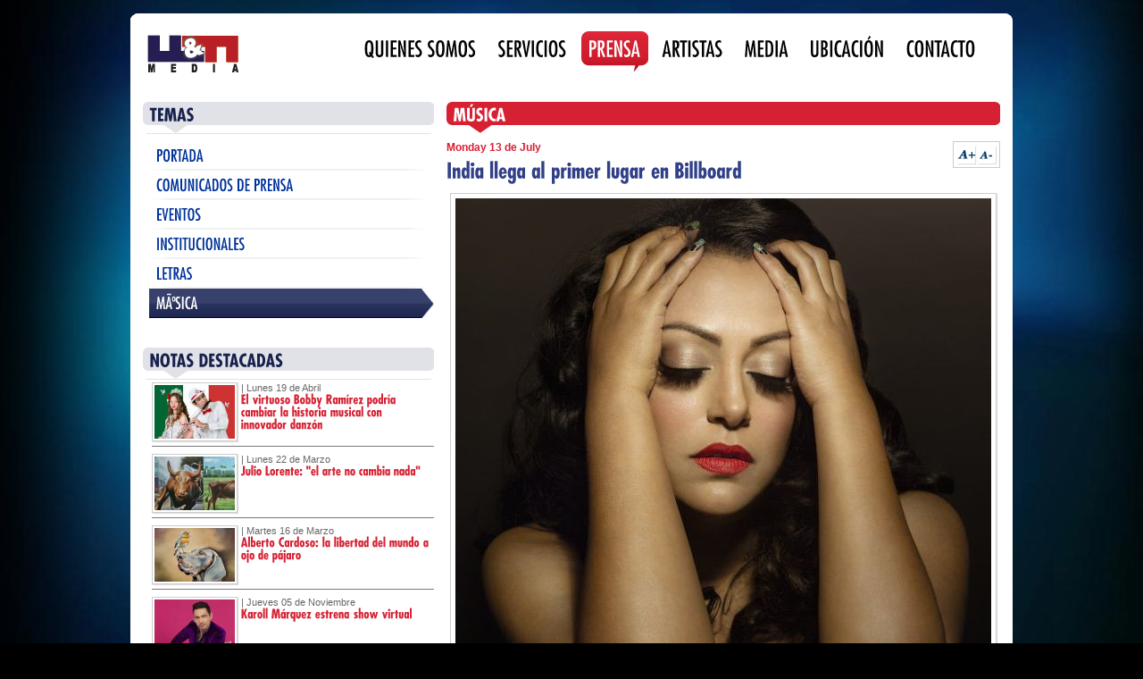

--- FILE ---
content_type: text/html
request_url: http://ffmediacorp.com/es/Prensa-2/Musica-7/India-llega-al-primer-lugar-en-Billboard-13-07-15-1490
body_size: 6667
content:
<!DOCTYPE html PUBLIC "-//W3C//DTD XHTML 1.0 Transitional//EN" "http://www.w3.org/TR/xhtml1/DTD/xhtml1-transitional.dtd">
<html xmlns="http://www.w3.org/1999/xhtml">
<head>
<meta http-equiv="Content-Type" content="text/html; charset=iso-8859-1" />
<meta http-equiv="imagetoolbar" content="no" />
<meta name="title" content="India llega al primer lugar en Billboard &amp;lt; M&uacute;sica &amp;lt; Prensa - F &amp;amp; F Media Corp." />
<meta name="DC.title" content="India llega al primer lugar en Billboard &amp;lt; M&uacute;sica &amp;lt; Prensa - F &amp;amp; F Media Corp." />
<meta http-equiv="title" content="India llega al primer lugar en Billboard &amp;lt; M&uacute;sica &amp;lt; Prensa - F &amp;amp; F Media Corp." />
<meta name="description" content="Prensa - India llega al primer lugar en Billboard - M&uacute;sica Empresa especializada en establecer el puente profesional de informaci&amp;oacute;n entre los artistas y los medios de comunicaci&amp;oacute;n." />
<meta name="DC.Description" content="Prensa - India llega al primer lugar en Billboard - M&uacute;sica Empresa especializada en establecer el puente profesional de informaci&amp;oacute;n entre los artistas y los medios de comunicaci&amp;oacute;n." />
<meta name="keywords" content="FF, media, corp, empresa, especializada, establecer, puente, profesional, informaci&oacute;n, artistas, medios de comunicaci&oacute;n, listados, competitivos, medios, periodistas, Estados Unidos, Am&eacute;rica Latina, Europa, periodistas, plan de promoci&oacute;n, relaciones p&uacute;blicas, noticias, espect&aacute;culos, novelas, m&uacute;sica, Publicista Miami, Publicista, Relaciones Publicas Miami, RP Miami" />
<meta name="resource-type" content="document" />
<meta name="revisit-after" content="10 days" />
<meta name="GOOGLEBOT" content="index follow" />
<meta http-equiv="cache-control" content="no-cache,no-store,must-revalidate" />
<meta name="audience" content="all" />
<meta name="robots" content="all" />
<meta name="distribution" content="Global" />
<meta name="rating" content="General" />
<meta name="language" content="es" />
<meta name="author" content="logindesarrollos.com" />
<meta name="doc-type" content="Public" />
<meta name="doc-class" content="Completed" />
<meta name="doc-publisher" content="logindesarrollos.com" />
<title>India llega al primer lugar en Billboard &lt; Música &lt; Prensa - F &amp; F Media Corp.</title>
<link rel="shortcut icon" type="image/gif" href="/img/favicon.ico" />
<link rel="stylesheet" type="text/css" href="/css/estilos.css" />
<link rel="stylesheet" type="text/css" href="/css/mensajes.css" />
<link href="/css/zoomImage.css" rel="stylesheet" type="text/css" />
<link rel="stylesheet" type="text/css" href="/css/tema.css" />
<link href="/css/print.css" rel="stylesheet" type="text/css" media="print" />
<script src="http://ajax.googleapis.com/ajax/libs/ext-core/3/ext-core.js" type="text/javascript"></script>
<script src="http://www.logincms.com.ar/central/interfaz/version1/cufon/cufon-yui.js" type="text/javascript"></script>
<script src="http://www.logincms.com.ar/central/interfaz/version1/cufon/futuracn_500-futuracn_700-futuracn_oblique_500-futuracn_italic_700.font.js" type="text/javascript"></script>
<script type="text/javascript" src="/js/funciones.php"></script>
<script type="text/javascript" src="/js/Blocker.js"></script>
<script type="text/javascript" src="/js/noticia.php"></script>
</head>
<body >
  <div id="principal">
	<div id="top">
	<h1><a href="/"><span>F &amp; F Media Corp.</span></a></h1>
        <div id="menu">
            <ul>
              <li onmouseout="UpdateCufon(this, 'Off');" onmouseover="UpdateCufon(this, 'On');">
                <a href="/es/Quienes-somos-9" title="Quienes Somos"><span>Quienes Somos</span></a>
              </li>
              <li onmouseout="UpdateCufon(this, 'Off');" onmouseover="UpdateCufon(this, 'On');">
                <a href="/es/Servicios-10" title="Servicios"><span>Servicios</span></a>
              </li>
              <li onmouseout="UpdateCufon(this, 'Off');" onmouseover="UpdateCufon(this, 'On');">
                <a class="on" href="/es/Prensa-2" title="Prensa"><span>Prensa</span></a>
              </li>
              <li onmouseout="UpdateCufon(this, 'Off');" onmouseover="UpdateCufon(this, 'On');">
                <a href="/es/Artistas-3" title="Artistas"><span>Artistas</span></a>
              </li>
              <li onmouseout="UpdateCufon(this, 'Off');" onmouseover="UpdateCufon(this, 'On');">
                <a href="/es/Media-5" title="Media"><span>Media</span></a>
              </li>
              <li onmouseout="UpdateCufon(this, 'Off');" onmouseover="UpdateCufon(this, 'On');">
                <a href="/es/Ubicacion-27" title="Ubicaci&oacute;n"><span>Ubicaci&oacute;n</span></a>
              </li>
              <li onmouseout="UpdateCufon(this, 'Off');" onmouseover="UpdateCufon(this, 'On');">
                <a href="/es/Contacto-1" title="Contacto"><span>Contacto</span></a>
              </li>
            </ul>
        </div>
    </div>
    <div id="cont">

<div id="prensa">
    <div class="izquierda">
        <div class="cuadroComun">
          <h4 class="tituloGris326">Temas</h4>
          <ul>
            <li><a href="/es/Prensa-2" title="Portada">Portada</a></li>
            <li ><a href="/es/Prensa-2/Comunicados-de-Prensa-5" title="Comunicados de Prensa">Comunicados de Prensa</a></li>
            <li ><a href="/es/Prensa-2/Eventos-9" title="Eventos">Eventos</a></li>
            <li ><a href="/es/Prensa-2/Institucionales-6" title="Institucionales">Institucionales</a></li>
            <li ><a href="/es/Prensa-2/Letras-10" title="Letras">Letras</a></li>
            <li  class="on"><a href="/es/Prensa-2/Musica-7" title="M&Atilde;&ordm;sica">M&Atilde;&ordm;sica</a></li>
            </ul>
        </div>
	<div class="cuadroComun">
		<h4 class="tituloGris326">Notas Destacadas</h4>

        <div class="cuadroNota">
          <a href="/es/Prensa-2/Musica-7/El-virtuoso-Bobby-Ramirez-podria-cambiar-la-historia-musical-con-innovador-danzon-19-04-21-1658" title="El virtuoso Bobby Ram&iacute;rez podr&iacute;a cambiar la historia musical con innovador danz&oacute;n"><img src="/noticias/1658/la-reinita-single-cd-coverc.jpg" alt="El virtuoso Bobby Ram&iacute;rez podr&iacute;a cambiar la historia musical con innovador danz&oacute;n" title="El virtuoso Bobby Ram&iacute;rez podr&iacute;a cambiar la historia musical con innovador danz&oacute;n" class="foto" /></a>
          <span> | Lunes 19 de Abril</span>
          <h5><a href="/es/Prensa-2/Musica-7/El-virtuoso-Bobby-Ramirez-podria-cambiar-la-historia-musical-con-innovador-danzon-19-04-21-1658" title="El virtuoso Bobby Ram&iacute;rez podr&iacute;a cambiar la historia musical con innovador danz&oacute;n">El virtuoso Bobby Ram&iacute;rez podr&iacute;a cambiar la historia musical con innovador danz&oacute;n</a></h5>
            
          <p>Podr&iacute;a ser la primera vez
en la historia que un danz&oacute;n
tiene la estructura que
propone el maestro

Cuarenta a&ntilde;os de carrera
lo avalan como uno de los
flautistas cubanoameri... <a href="/es/Prensa-2/Musica-7/El-virtuoso-Bobby-Ramirez-podria-cambiar-la-historia-musical-con-innovador-danzon-19-04-21-1658" title="leer m&aacute;s">leer m&aacute;s</a></p>
          <div class="floatFix"></div>
        </div>

        <div class="cuadroNota">
          <a href="/es/Prensa-2/Comunicados-de-Prensa-5/Julio-Lorente:--el-arte-no-cambia-nada--22-03-21-1657" title="Julio Lorente: &quot;el arte no cambia nada&quot;"><img src="/noticias/1657/El-sindrome-de-Wall-Street,-oleo-sobre-lienzo,-40-x-30-cmc.jpg" alt="Julio Lorente: &quot;el arte no cambia nada&quot;" title="Julio Lorente: &quot;el arte no cambia nada&quot;" class="foto" /></a>
          <span> | Lunes 22 de Marzo</span>
          <h5><a href="/es/Prensa-2/Comunicados-de-Prensa-5/Julio-Lorente:--el-arte-no-cambia-nada--22-03-21-1657" title="Julio Lorente: &quot;el arte no cambia nada&quot;">Julio Lorente: &quot;el arte no cambia nada&quot;</a></h5>
            
          <p>Julio Lorente
se encuentra en una etapa
de surrealismo pol&iacute;tico

El creador provoca
con sus reflexiones
el &aacute;mbito pict&oacute;rico

La construcci&oacute;n de los
pol&iacute;ticos es uno de
los temas de su obra... <a href="/es/Prensa-2/Comunicados-de-Prensa-5/Julio-Lorente:--el-arte-no-cambia-nada--22-03-21-1657" title="leer m&aacute;s">leer m&aacute;s</a></p>
          <div class="floatFix"></div>
        </div>

        <div class="cuadroNota">
          <a href="/es/Prensa-2/Comunicados-de-Prensa-5/Alberto-Cardoso:-la-libertad-del-mundo-a-ojo-de-pajaro-16-03-21-1654" title="Alberto Cardoso: la libertad del mundo a ojo de p&aacute;jaro"><img src="/noticias/1654/20210309_153223c.jpg" alt="Alberto Cardoso: la libertad del mundo a ojo de p&aacute;jaro" title="Alberto Cardoso: la libertad del mundo a ojo de p&aacute;jaro" class="foto" /></a>
          <span> | Martes 16 de Marzo</span>
          <h5><a href="/es/Prensa-2/Comunicados-de-Prensa-5/Alberto-Cardoso:-la-libertad-del-mundo-a-ojo-de-pajaro-16-03-21-1654" title="Alberto Cardoso: la libertad del mundo a ojo de p&aacute;jaro">Alberto Cardoso: la libertad del mundo a ojo de p&aacute;jaro</a></h5>
            
          <p>Cardoso usa los p&aacute;jaros
para hacer relatos
pict&oacute;ricos de la libertad

Sus obras han estado en
una decena de exhibiciones

El poder es uno de
los conceptos que maneja
desde diferentes t&eacute;cnicas... <a href="/es/Prensa-2/Comunicados-de-Prensa-5/Alberto-Cardoso:-la-libertad-del-mundo-a-ojo-de-pajaro-16-03-21-1654" title="leer m&aacute;s">leer m&aacute;s</a></p>
          <div class="floatFix"></div>
        </div>

        <div class="cuadroNota">
          <a href="/es/Prensa-2/Comunicados-de-Prensa-5/Karoll-Marquez-estrena-show-virtual-05-11-20-1655" title="Karoll M&aacute;rquez estrena show virtual"><img src="/noticias/1655/IMG_8267-jpegc.jpg" alt="Karoll M&aacute;rquez estrena show virtual" title="Karoll M&aacute;rquez estrena show virtual" class="foto" /></a>
          <span> | Jueves 05 de Noviembre</span>
          <h5><a href="/es/Prensa-2/Comunicados-de-Prensa-5/Karoll-Marquez-estrena-show-virtual-05-11-20-1655" title="Karoll M&aacute;rquez estrena show virtual">Karoll M&aacute;rquez estrena show virtual</a></h5>
            
          <p>&quot;Ellas en M&iacute;&quot; ser&aacute;
estrenado este
27 de noviembre

Es un espect&aacute;culo
interdisciplinario
que combina lo mejor
del talento de
Karoll M&aacute;rquez

Un show que podr&aacute;
disfrutarse desde
cualquier lugar
del mundo... <a href="/es/Prensa-2/Comunicados-de-Prensa-5/Karoll-Marquez-estrena-show-virtual-05-11-20-1655" title="leer m&aacute;s">leer m&aacute;s</a></p>
          <div class="floatFix"></div>
        </div>

        <div class="cuadroNota">
          <a href="/es/Prensa-2/Musica-7/Jessee-Suarez-celebra-producciones-nominadas-al-Latin-GRAMMY®-29-09-20-1651" title="Jessee Su&aacute;rez celebra producciones nominadas al Latin GRAMMY&reg;"><img src="/noticias/1651/IMG-20200928-WA0014c.jpg" alt="Jessee Su&aacute;rez celebra producciones nominadas al Latin GRAMMY&reg;" title="Jessee Su&aacute;rez celebra producciones nominadas al Latin GRAMMY&reg;" class="foto" /></a>
          <span> | Martes 29 de Septiembre</span>
          <h5><a href="/es/Prensa-2/Musica-7/Jessee-Suarez-celebra-producciones-nominadas-al-Latin-GRAMMY®-29-09-20-1651" title="Jessee Su&aacute;rez celebra producciones nominadas al Latin GRAMMY&reg;">Jessee Su&aacute;rez celebra producciones nominadas al Latin GRAMMY&reg;</a></h5>
            
          <p>El artista cuenta
con cientos de
obras registradas

Omara Portuondo y
Prince Royce fueron
nominados a los premios
musicales por obras en
las que Jessee trabaj&oacute;
como productor y compositor
... <a href="/es/Prensa-2/Musica-7/Jessee-Suarez-celebra-producciones-nominadas-al-Latin-GRAMMY®-29-09-20-1651" title="leer m&aacute;s">leer m&aacute;s</a></p>
          <div class="floatFix"></div>
        </div>

        <div class="cuadroNota">
          <a href="/es/Prensa-2/Comunicados-de-Prensa-5/Nuevo-sencillo-de-DMONEY--y-Julissa-Lopez-invita-a-celebrar-01-09-20-1650" title="Nuevo sencillo de DMONEY  y Julissa L&oacute;pez invita a celebrar"><img src="/noticias/1650/Dayan-y-Julissac.jpg" alt="Nuevo sencillo de DMONEY  y Julissa L&oacute;pez invita a celebrar" title="Nuevo sencillo de DMONEY  y Julissa L&oacute;pez invita a celebrar" class="foto" /></a>
          <span> | Martes 01 de Septiembre</span>
          <h5><a href="/es/Prensa-2/Comunicados-de-Prensa-5/Nuevo-sencillo-de-DMONEY--y-Julissa-Lopez-invita-a-celebrar-01-09-20-1650" title="Nuevo sencillo de DMONEY  y Julissa L&oacute;pez invita a celebrar">Nuevo sencillo de DMONEY  y Julissa L&oacute;pez invita a celebrar</a></h5>
            
          <p>El sencillo es un canto
a la alegr&iacute;a que
animar&aacute; al p&uacute;blico

DMONEY y Julissa L&oacute;pez
crean una memorable
pieza de biling&uuml;e urbano

El video de la canci&oacute;n
resalta por la explosi&oacute;n
de color que ... <a href="/es/Prensa-2/Comunicados-de-Prensa-5/Nuevo-sencillo-de-DMONEY--y-Julissa-Lopez-invita-a-celebrar-01-09-20-1650" title="leer m&aacute;s">leer m&aacute;s</a></p>
          <div class="floatFix"></div>
        </div>
	</div>	

    </div>
    <div class="derecha">
	<h4 class="tituloRojo620"><a href="#">Música</a></h4>
	      <div class="notasCompleta">

		<p class="tools">
          <a href="javascript:;" id="noticiaAgrandar" title="Agrandar texto"><img src="/img/icoA+.gif" alt="Agrandar texto" title="Agrandar texto" /></a>
          <a href="javascript:;" id="noticiaAchicar" title="Achicar texto"><img src="/img/icoA-.gif" alt="Achicar texto" title="Achicar texto" /></a>
		</p>
		
	  	<p class="volanta">Monday 13 de July</p>
		<h4>India llega al primer lugar en Billboard</h4>
        <img src="/noticias/1490/LA-India-554-final-photo-Omar-Cruz1p.jpg" alt="India llega al primer lugar en Billboard" title="India llega al primer lugar en Billboard" class="foto" onclick="zoomImage(event, this)"/>
        
        <p class="bajada" id="noticiaBajada">La artista se adue&ntilde;a del Chart Tropical de Radio<br />
de la revista Billboard, gracias al impacto<br />
de su m&aacute;s reciente sencillo &quot;Ahora que te vas&quot;<br />
<br />
La propuesta es parte de la compilaci&oacute;n de<br />
12 canciones de &quot;El divo de Ju&aacute;rez&quot; con la<br />
producci&oacute;n y los arreglos del maestro<br />
Sergio George<br />
<br />
India realiz&oacute; el pasado viernes una hist&oacute;rica<br />
firma de aut&oacute;grafos en un repleto Cant&oacute;n Mall,<br />
Puerto Rico, donde se reunieron cientos de fan&aacute;ticos<br />
que compraron su nuevo &aacute;lbum y se fotografiaron<br />
con la gran cantante puertorrique&ntilde;a<br />
<br />
Llega a Miami el pr&oacute;ximo 20 de julio para estrenar<br />
su &aacute;lbum en Estados Unidos en el programa<br />
&quot;Primer Impacto&quot; y &quot;Cala&quot; por CNN en Espa&ntilde;ol</p> 
        <div class="cuerpo" id="noticiaCuerpo"><P align=justify>La estrella de la música tropical <STRONG><A href="http://elmundodeindia.com/" target=_blank><FONT color=rgb(0,129,0)>India</FONT></A></STRONG> arribó al primer lugar del Chart Tropical de Radio de la revista Billboard, gracias al impacto de su más reciente sencillo "Ahora que te vas".</P>
<P align=justify>La canción forma parte de un disco que acaba de presentar en Puerto Rico, "<STRONG><A href="https://itun.es/us/r1Iy8" target=_blank>Intensamente con canciones de Juan Gabriel</A></STRONG>", donde resaltan temas del astro de la canción mexicana Juan Gabriel.</P>
<P align=justify>En el marco de la presentación de la producción, India realizó una histórica firma de autógrafos en un repleto Cantón Mall, donde se reunieron cientos de fanáticos que compraron su álbum y se fotografiaron con la gran cantante boricua.</P>
<P align=justify>La prestigiosa salsera boricua entrega una compilación de 12 canciones con la producción y los arreglos del ganador de múltiples GRAMMY®, el maestro <STRONG><A href="https://twitter.com/sergiogeorge" target=_blank><FONT color=rgb(0,129,0)>Sergio George</FONT></A></STRONG>.</P>
<P align=justify>"Ha sido una bendición. Sergio y yo llevamos muchos años trabajando juntos y tenemos muchas experiencias en los estudios. Me fascina laborar con él. Le dije que quería hacer todas las canciones que había grabado con <STRONG>Juan Gabriel</STRONG> y me comentó: ?cuenta con eso?.</P>
<P align=justify>"Cuando me llamó para que escuchara los arreglos, me enamoré. Los metales se grabaron en Puerto Rico y me gustó muchísimo", relató India, quien fue parte del show de<STRONG><A href="http://www.telemundopr.com/videos/Llega-la-invitada-estrella-de-la-noche-312316791.html" target=_blank><FONT color=rgb(0,129,0)> Raymond y Sus Amigos</FONT></A></STRONG>, de la cadena de televisión donde formó parte del programa y desplegó el sabor con su nuevo sencillo "<STRONG><A href="http://www.telemundopr.com/videos/Llega-la-invitada-estrella-de-la-noche-312316791.html" target=_blank><FONT color=rgb(0,129,0)>Ahora que te vas</FONT></A></STRONG>".</P>
<P align=justify>De esta unión con Sergio George y por su admiración a Juan Gabriel, India ha hecho de "Intensamente" "un puente entre lo romántico y lo tropical". Pero también el disco es una especie de enlace con sus sentimientos, pues confiesa que sencillos como el que está promocionando actualmente, "Ahora que te vas", así como "Extraño tus ojos" definen el momento que está viviendo ahora a nivel sentimental.</P>
<P align=justify>Con este nuevo álbum afirma que se siente más madura. "Con mucha sabiduría a través de todas mis experiencias del pasado, estoy tranquila, feliz, en paz, porque estoy haciendo lo que más me fascina que es cantar, ser creativa, viajar el mundo, conocer diferentes culturas, y como tengo muchas amistades nunca me siento sola".</P>
<P align=justify>"Amo España, Italia, Suiza, al igual que Colombia, México y Perú. Amo a los que están cerca de mí y ellos me aman, soy espléndida, soy cariñosa, amo los animales, amo la vida y amo a mi patria", dijo India, una de las voces más famosas de la salsa, nacida en Río Piedras, Puerto Rico.</P>
<P align=justify>"Intensamente con canciones de Juan Gabriel" salió a la venta, tanto digital como físicamente, el pasado viernes 10 de julio bajo el sello Top Stop Music que presiden Sergio George y <STRONG>Gregory Elías</STRONG>.</P>
<P align=center>Para adquirir el album haga click en el enlace</P>
<P align=center><STRONG><A href="https://itun.es/us/r1Iy8" target=_blank><FONT color=rgb(0,129,0)>https://itun.es/us/r1Iy8</FONT></A></STRONG></P></div>
<script type="text/javascript" src="http://s7.addthis.com/js/250/addthis_widget.js#username=xa-4c72c1cc35443962"></script>
<div class="shareThis">
    <div class="addthis_toolbox addthis_default_style">
  <p> Compartir en: </p>
    <a class="addthis_button_facebook"></a>
    <a class="addthis_button_twitter"></a>
    <a class="addthis_button_myspace"></a>
    <a class="addthis_button_google"></a>
	<a href="http://www.addthis.com/bookmark.php?v=250&amp;username=xa-4c72c1cc35443962" class="addthis_button_compact"></a>
    </div>
</div>        
			<div class="floatFix"></div>
      </div>
      <script type="text/javascript">AgraAchiLetra([$('noticiaCuerpo')], 11, 11, 21, 2, $('noticiaAgrandar'), $('noticiaAchicar'));</script>
    </div>
    <div class="floatFix"></div>
</div>    </div>
    <div id="pie">
      <div class="datosPie">
      	<p>
			<img src="/img/logoPie.gif" alt="F&amp;F MEDIA" />
		</p>
		14978 SW 12th Lane<br />Miami, FL 33194 - 2509<br />Celular: (305) 298-5720<br />
        E-mail : <a href="#" id="emailFoot">#</a>
        <script type="text/javascript">writeInElement($('emailFoot'), 'com', 'ffmediacorp', 'afernandez', true)</script>
      </div>
<div class="contPie">
	<h5>Secciones</h5>
    <ul>
    
        <li><a href="/es/Quienes-somos-9">Quienes Somos</a></li>
    
        <li><a href="/es/Servicios-10">Servicios</a></li>
    
        <li><a href="/es/Prensa-2">Prensa</a></li>
    
        <li><a href="/es/Artistas-3">Artistas</a></li>
    
        <li><a href="/es/Media-5">Media</a></li>
    
        <li><a href="/es/Ubicacion-27">Ubicación</a></li>
    
        <li><a href="/es/Contacto-1">Contacto</a></li>
        
    </ul>
</div>
  <div class="contPie"> 
    <h5>Artistas destacados</h5>
    <ul>
    
        <li><a href="/es/Artistas-3/Pintores-9/Adrian-Perez-259">Adrian Pérez</a></li>
    
        <li><a href="/es/Artistas-3/Pintores-9/Alberto-Cardoso-254">Alberto Cardoso</a></li>
    
        <li><a href="/es/Artistas-3/Pintores-9/Alejandro-Pineiro-266">Alejandro Piñeiro</a></li>
    
        <li><a href="/es/Artistas-3/Pintores-9/Alfredo-Boneto-257">Alfredo Boneto</a></li>
    
        <li><a href="/es/Artistas-3/Musicos-3/Ana-Maria-Perera-270">Ana María Perera</a></li>
    
        <li><a href="/es/Artistas-3/Modelos-11/Antonella-B-227">Antonella B</a></li>
    
        <li><a href="/es/Artistas-3/Modelos-11/Antonella-G-231">Antonella G</a></li>
        
    </ul>
  </div>
  
      <div class="floatFix"></div>
 	</div>
    <a href="http://www.logindesarrollos.com" title="Desarrollo web" class="logoLogin"><span>LOGin Desarrollos</span></a>
  </div>
<div id="zoomLayBlock"></div>
<div id="zoomLayPrev"><img id="zoomImagePrev" src="/img/1x1.gif" alt="" title="" /><div id="zoomImageEpi"><p>&nbsp;</p></div>
</div>
<div class="zoomContAntSig" id="zoomContAntSig">
    <div class="anteriorOff" id="anteriorMini" onclick="zoomImageScrollLeft();">Ant</div>
    <div class="siguiente" id="siguienteMini" onclick="zoomImageScrollRight();">Sig</div>    
</div>
<div id="zoomImageMinis" onmouseover="zoomImageOpacityMinis(100);" onmouseout="zoomImageOpacityMinis(50);">
	<div class="miniZoomImage" id="miniZoomImage"></div>
</div>

<div id="zoomLayLoader"><img src="/img/loader.gif" alt="Cargando" title="Cargando" /></div>
<img src="/img/btnCerrar.png" alt="Cerrar" title="Cerrar" id="zoomImageClose" /><img src="/img/btnAnterior.png" alt="" title="" id="zoomImageBack" /><img src="/img/btnSiguiente.png" alt="" title="" id="zoomImageFord" /><img src="/img/btnDown.png" alt="" title="" id="zoomImageDown" /><script type="text/javascript" src="/js/zoomImage.js"></script>
<iframe id="galeriaFrame" name="galeriaFrame" src="/blank.php" style="display:none;" frameborder="0"></iframe>  
   <div id="BlockeadorGeneral" class="blockerGeneral"></div>
<script type="text/javascript">
var gaJsHost = (("https:" == document.location.protocol) ? "https://ssl." : "http://www.");
document.write(unescape("%3Cscript src='" + gaJsHost + "google-analytics.com/ga.js' type='text/javascript'%3E%3C/script%3E"));
</script>
<script type="text/javascript">
try {
var pageTracker = _gat._getTracker("UA-868821-11");
pageTracker._trackPageview();
} catch(err) {}</script>
   <script type="text/javascript">
UpdateCufon = function (el, action) {
	var defConf = CufonMenuTop;
	defConf.color = defConf['color'+action];
	Cufon.replace(el, defConf);
}
Cufon.replace('#menu a',  CufonMenuTop = {colorOn: '#ffffff', colorOff: '#000000', hover: true});
Cufon.replace('h2,h4,h3,h6,h5,',  { hover: true});
Cufon.replace('.cuadroComun li a',  { hover: true, fontSize:'18pt'});

Cufon.now()
</script></body>
</html>


--- FILE ---
content_type: text/html
request_url: http://ffmediacorp.com/js/funciones.php
body_size: 6530
content:
	//
	var SEP_AND = new String('|&|');
	var SEP_IGUAL = new String('|=|');
	var DIR_FIX = new String('../../');
	

function ltrim(str){
	return str.replace(/^(\s+)/g, '');
}

function rtrim(str){
	return str.replace(/(\s+)$/g, '');
}

function trim(str){
	return ltrim(rtrim(str));
}
function $(i){
	return document.getElementById(i);
}
var Navegador = function(){
	this.esIE = false;// Internet Explorer
	this.esIE6 = false;
	this.esIE7 = false;
	this.esIE8 = false;
	this.esFf = false;// Mozilla
	this.esOp = false;// Opera
	this.esNs = false;// Netscape
	
	if(window.navigator.userAgent.search(RegExp("MSIE","im"))!=-1){
		this.esIE = true;
		if(window.navigator.userAgent.search(RegExp("MSIE 8","im"))!=-1) this.esIE8 = true;
		else if(window.navigator.userAgent.search(RegExp("MSIE 7","im"))!=-1) this.esIE7 = true;
		else if(window.navigator.userAgent.search(RegExp("MSIE 6","im"))!=-1) this.esIE6 = true;
	}
	else if(window.navigator.userAgent.search(RegExp("Firefox","im"))!=-1) this.esFf = true;
	else if(window.navigator.userAgent.search(RegExp("Opera","im"))!=-1) this.esOp = true;
	else if(window.navigator.userAgent.search(RegExp("Safari","im"))!=-1) this.esSa = true;
	else if(window.navigator.userAgent.search(RegExp("Netscape","im"))!=-1) this.esNs = true;
};
var Nav = new Navegador();
Function.prototype.closure = function(obj){
	// Init object storage.
	if (!window.__objs){
		window.__objs = [];
		window.__funs = [];
	}
	
	// For symmetry and clarity.
	var fun = this;
	
	// Make sure the object has an id and is stored in the object store.
	var objId = obj.__objId;
	if (!objId) __objs[objId = obj.__objId = __objs.length] = obj;
	
	// Make sure the function has an id and is stored in the function store.
	var funId = fun.__funId;
	if (!funId) __funs[funId = fun.__funId = __funs.length] = fun;
	
	// Init closure storage.
	if (!obj.__closures) obj.__closures = [];
	
	// See if we previously created a closure for this object/function pair.
	var closure = obj.__closures[funId];
	if (closure) return closure;
	
	// Clear references to keep them out of the closure scope.
	obj = null;
	fun = null;
	
	// Create the closure, store in cache and return result.
	var o = __objs[objId].__closures[funId] = function (){
		if(!!__funs[funId] && !!__objs[objId]) return __funs[funId].apply(__objs[objId], arguments);
		else return false;
	};
	o.__funId = funId;
	return o;
	
};

var EliminarClosures = function(o){
	var i = 0;
	if(o){
		if(o.__objId){
			for(i in o.__closures){
				delete(window.__funs[i]);
				delete(o.__closures[i]);
			}
			delete(window.__objs[o.__objId]);
			/*delete(o.__closures);
			delete(o.__objId);*/
			o.__closures = null;
			o.__objId = null;
		}
	}
	i = null;
}

var LimpiarClosures = function(){
	if(!!Nav && !Nav.esIE) window.addEventListener('unload', LimpiarClosures, false);
	else window.detachEvent("onunload",LimpiarClosures);
	
	if(window.__objs){
		for(i in window.__objs) EliminarClosures(window.__objs[i]);
	}
	window.__objs = [];
	window.__funs = [];
};

var Limpiar = function(){
	if(!!Nav && !Nav.esIE) window.addEventListener('unload', LimpiarClosures, false);
	else window.attachEvent("onunload", LimpiarClosures);
}();

document.LimpiarClosures  = LimpiarClosures;
function AddEvent(o, e, f){
	if(Nav.esIE) o.attachEvent('on'+e, f);
	else o.addEventListener(e, f, ((Nav.esOp)? false : true));
};
function RemEvent(o, e, f){
	if(Nav.esIE) o.detachEvent('on'+e, f);
	else o.removeEventListener(e, f, ((Nav.esOp)? false : true));
};
function FireEvent(o, e){
	var evt = null;
	if(Nav.esIE) o.fireEvent('on'+e);
	else{
		if(e=='click' || e=='dblclick' || e=='mousedown' || e=='mousemove' || e=='mouseout' || e=='mouseover' || e=='mouseup'){
			evt = document.createEvent("MouseEvents");
			evt.initMouseEvent(e, true, true, window, 0, 0, 0, 0, 0, false, false, false, false, 0, null);
		}
		else if(e=='keydown' || e == 'keypress' || e == 'keyup'){
			evt = document.createEvent("KeyboardEvent");
			evt.initKeyEvent(e, true, true, null, false, false, false, false, 9, 0);
		}
		else{
			evt = document.createEvent("Event");
			evt.initEvent(e, true, false);
		}
		o.dispatchEvent(evt);
	}
}
function StopEvent(e){
	if(Nav.esIE){
		e.returnValue = false;
		e.cancelBubble = true;
	}
	else{
		e.preventDefault();
		e.stopPropagation();
	}
}
// JavaScript Document
	Request = function(oListener, metodo){
		this.pedido = new crearXHR();
		this.reportar = true;
		this.respuestaXML = null;
		this.respuestaHTML = null;
		this.archivo = null;
		this.valores = null;
		this.listener = oListener;
		//
		this.onError = null;
		this.onRetry = null;
		this.retrys = 0;
		this.curRetry = 0;
		
		if(!metodo) this.metodo = 'POST';
		else this.metodo = metodo;
	}
	
	Request.prototype.pedir = function(a, v, m, r){
		//inicializamos
		if(!!a) this.archivo = a;
		if(!!v) this.valores = v;
		if(!!m) this.metodo = m;
		if(!r) this.curRetry = 0;
		//
		this.respuestaXML = null;
		this.respuestaHTML = null;
		//
		this.cancelar(this.pedido);
		//
		this.pedido.onreadystatechange = this.procesar.closure(this);
		//
		this.pedido.open(this.metodo, this.archivo, true);
		//
		if(this.valores){
			this.valores = this.valores.puntualChars();
			this.pedido.send(this.valores);
		}
		else this.pedido.send();
	}
	
	Request.prototype.procesar = function(){
		var termino = false;
		if(this.pedido && this.pedido.readyState == 4){
			var stat = this.pedido.status;
			
			if((stat >= 200 && stat < 300) || stat == 304 || stat == 1223){
				if(this.pedido.responseXML) this.respuestaXML = this.pedido.responseXML.documentElement;
				this.respuestaHTML = this.pedido.responseText;
				
				this.cancelar();
				if(this.listener && this.listener.onRequestLoad) this.listener.onRequestLoad();
				else if(typeof(this.listener)=='function'){ this.listener(); }
			}
			else if(this.curRetry < this.retrys){
				this.curRetry++;
				this.pedir(false, false, false, true);
				if(typeof(this.onRetry) == 'function'){ this.onRetry(); }
			}
			else{
				if(this.reportar){
					ERROR.reportar("Error en clase Request."+
								   "\nESTADO: "+this.pedido.status+" "+this.pedido.statusText+
								   "\nARCHIVO: "+this.archivo+
								   "\nMETODO: "+this.metodo);
				}
				if(this.onError && (typeof(this.onError) == 'function' || typeof(this.onError) == 'object')){ this.onError(); }
				this.cancelar();
			}
		}
	}
	
	Request.prototype.cancelar = function(){
		cancelarPedido(this.pedido);
	}
	
	//
	String.prototype.puntualChars = function(){
		var chrs = new Array({'chr':'€', 'ent':'&euro;'}), i, str = this.toString();
		for(i = 0; i < chrs.length; i++){
			str = str.replace(chrs[i]['chr'], chrs[i]['ent']);
		}
		return str;
	}
	
	String.prototype.unPuntualChars = function(){
		var chrs = new Array({'chr':'€', 'ent':'&euro;'}), i, str = this.toString();
		for(i = 0; i < chrs.length; i++){
			str = str.replace(chrs[i]['ent'], chrs[i]['chr']);
		}
		return str;
	}
	
	/* FUNCION DE CREACION DE XMLHttpRequest */
	crearXHR = function(){
		var r = null
		if (window.XMLHttpRequest) r = new XMLHttpRequest()
		else if(window.ActiveXObject) {
			var msp = new Array('Msxml2.XMLHTTP.5.0', 'Msxml2.XMLHTTP.4.0', 'Msxml2.XMLHTTP.3.0', 'Msxml2.XMLHTTP', 'Microsoft.XMLHTTP')
			for(var i = 0; i < msp.length; i++){
				try { r = new ActiveXObject(msp[i]) } catch (e){}
			}
		}
		return r
	}
	
	/* FUNCION DE DETENCION DE XMLHttpRequest */
	cancelarPedido = function(reqXHR){
		if(reqXHR!=null){
			reqXHR.onreadystatechange=new Function()//una funcion vacia...
			reqXHR.abort()
		}
	}
	
	//
	ReportarError = function(f, m){
		this.archivo = (!!f)? f:'xmlHttpRequest/reportarError.php';
		this.metodo = (!!m)? m:'POST';
		this.req = new Request();
		this.req.reportar = false;
		this.alerta = true;
		
		this.reportar = function(msj){
			var msg = "Ha ocurrido un error.\nLos administradores del sistema ya han sido notificados del mismo."+
			"\nSi el error continua pongase en contacto con los mismos.";
			
			alert(msj);
			this.req.pedir(this.archivo, msj, this.metodo);
			if(this.alerta){
				if(LayError){
					LayLoader.showed = Blocker.showed = 1;
					LayLoader.hide();
					Blocker.hide();
					
					LayError.message = msg;
					LayError.onAcept = function(){
						LayError.hide();
						Blocker.hide();
					};
					LayError.onCancel = function(){
						LayLoader.hide();
						Blocker.hide();
					};
					Blocker.show();
					LayError.show();
				}
				else{ alert(msg); }
			}
			return false;
		};
	}
	ERROR = new ReportarError();
	//
	fCookie = function(){ this.init(); }
	var p = fCookie.prototype;
	
	p.path = DIR_ROOT;
	
	p.init = function(){ }
	
	p.set = function(n, v){
		var d = new Date();
		d.setHours(d.getHours() + 1);
		//d.setSeconds(d.getSeconds() + 3);
		var t = d.toGMTString();
		document.cookie = n + '=' + escape(v) + '; expires=' + t + '; path=' + DIR_ROOT + ';';
	}
	
	p.unset = function(n){
		document.cookie = n + '=; expires=Fri, 21 Dec 1976 04:31:24 GMT; path=' + DIR_ROOT + ';';
	}
	
	p.get = function(n){
		var iIni = 0, iEnd = 0, ret = '';
		if (document.cookie.length > 0){
			var iIni = document.cookie.indexOf(n + '=');
			if (iIni != -1){ 
				iIni = iIni + n.length + 1; 
				iEnd = document.cookie.indexOf(";", iIni);
				if(iEnd == -1) iEnd = document.cookie.length;
				ret = unescape(document.cookie.substring(iIni, iEnd));
			}
		}
		return ret;
	}
	
	var Cookie = new fCookie();
//Javascript
function ZoomElement(){
	//Config
	var iZoomEleDelay = 4;//mlsgs
	var iZoomEleFrames = 10;//px
	var fZoomEleMove = strongEaseInOut;//function
	
	//
	var iZoomEleW = 0;
	var iZoomEleH = 0;
	var iZoomEleY = 0;
	var iZoomEleX = 0;
	var bZoomEleOn = false;
	var bZoomEleAnim = false;
	var eZoomEleFrom = null;
	var eZoomEleTo = null;
	var fZoomEleInEnd = null;
	var fZoomEleOutEnd = null;
	var fZoomEleAnim = null;
	
	var iIniW, iChangeW, iIniH, iChangeH, iIniX, iChangeX, iIniY, iChangeY, iCurFrame, sMode;

	var zoomElementInit = function(){
		if(!window.innerWidth){//IE
			iZoomEleW = document.documentElement.clientWidth;
			iZoomEleH = document.documentElement.clientHeight;
			iZoomEleY = document.documentElement.scrollTop;
			iZoomEleX = document.documentElement.scrollLeft;
		}
		else{
			iZoomEleW = window.innerWidth;
			iZoomEleH = window.innerHeight;
			iZoomEleY = window.pageYOffset;
			iZoomEleX = window.pageXOffset;
		}
	}
	
	this.zoomElement = function(eFrom, eTo, fOnInEnd, fOnOutEnd, fOnAmin, bNoStart){
		eZoomEleFrom = eFrom;
		eZoomEleTo = eTo;
		fZoomEleInEnd = fOnInEnd;
		fZoomEleOutEnd = fOnOutEnd;
		fZoomEleAnim = fOnAmin;
		zoomElementInit();
		if(!bNoStart){ zoomElementIn(); }
	}
	
	var zoomElementIn = function(){
		iIniW = eZoomEleFrom.offsetWidth;
		iIniH = eZoomEleFrom.offsetHeight;
		var iEndW = eZoomEleTo.offsetWidth;
		var iEndH = eZoomEleTo.offsetHeight;
		
		var oPos = getElementPos(eZoomEleFrom);
		iIniX = oPos.x;
		iIniY = oPos.y;
		
		if(bZoomEleAnim != true){
			
			eZoomEleTo.style.overflow = 'hidden';
			eZoomEleTo.style.height = iIniH + 'px';
			eZoomEleTo.style.width = iIniW + 'px';
			eZoomEleTo.style.top = iIniY + 'px';
			eZoomEleTo.style.left = iIniX + 'px';
			
			setOpacity(0, eZoomEleTo);
			eZoomEleTo.style.visibility = 'visible';
			
			iChangeX = (((iZoomEleW / 2) - (iEndW / 2) - iIniX) + iZoomEleX);
			iChangeY = (((iZoomEleH / 2) - (iEndH / 2) - iIniY) + iZoomEleY);
			iChangeW = (iEndW - iIniW);
			iChangeH = (iEndH - iIniH);
			iCurFrame = 0;
			sMode = 'in';

			setTimeout(zoomElementAnim, iZoomEleDelay);
			bZoomEleAnim = true;
			oPos = null;
		}
	}
	
	this.zoomElementOut = function(){
		if(bZoomEleAnim != true){
			eZoomEleTo.style.overflow = 'hidden';
			
			iIniW = eZoomEleTo.offsetWidth;
			eZoomEleTo.__width = iIniW;
			iIniH = eZoomEleTo.offsetHeight;
			var iEndW = eZoomEleFrom.offsetWidth;
			var iEndH = eZoomEleFrom.offsetHeight;
			
			iIniX = parseInt(eZoomEleTo.style.left);
			iIniY = parseInt(eZoomEleTo.style.top);
			
			var oPos = getElementPos(eZoomEleFrom);
			iChangeX = oPos.x - iIniX;
			iChangeY = oPos.y - iIniY;
			iChangeW = eZoomEleFrom.offsetWidth - iIniW;
			iChangeH = eZoomEleFrom.offsetHeight - iIniH;
			iCurFrame = 0;
			sMode = 'out';
			
			setTimeout(zoomElementAnim, iZoomEleDelay);
			bZoomEleAnim = true;
		}
	}
	
	var zoomElementAnim = function(){
		if(iCurFrame == (iZoomEleFrames + 1)){
			bZoomEleAnim = false;
			if(sMode == 'in'){ zoomElementInEnd(); }
			else{ zoomElementOutEnd(); }
		}
		else{
			var w = fZoomEleMove(iCurFrame, iIniW, iChangeW, iZoomEleFrames);
			var h = fZoomEleMove(iCurFrame, iIniH, iChangeH, iZoomEleFrames);
			var x = fZoomEleMove(iCurFrame, iIniX, iChangeX, iZoomEleFrames);
			var y = fZoomEleMove(iCurFrame, iIniY, iChangeY, iZoomEleFrames);
			var i = (sMode == 'in')? (100 / iZoomEleFrames) * iCurFrame : (100 / iZoomEleFrames) * (iZoomEleFrames - iCurFrame);
			
			eZoomEleTo.style.left = x + 'px';
			eZoomEleTo.style.top = y + 'px';
			eZoomEleTo.style.width = w + 'px';
			eZoomEleTo.style.height = h + 'px';
			
			setOpacity(i, eZoomEleTo);
			
			iCurFrame++;
			
			setTimeout(zoomElementAnim, iZoomEleDelay);
		}
		
		if(fZoomEleAnim){ fZoomEleAnim(iCurFrame, sMode); }
	}.closure(this);
	
	var zoomElementInEnd = function(){
		bZoomEleOn = true;
		eZoomEleTo.style.height = 'auto';
		if(fZoomEleInEnd){ fZoomEleInEnd(); }
	}
	
	var zoomElementOutEnd = function(){
		bZoomEleOn = false;
		eZoomEleTo.style.visibility = 'hidden';
		eZoomEleTo.style.top = '-1000px';
		eZoomEleTo.style.left = '0';
		eZoomEleTo.style.overflow = 'auto';
		eZoomEleTo.style.height = 'auto';
		eZoomEleTo.style.width = eZoomEleTo.__width + 'px';
		if(fZoomEleOutEnd){ fZoomEleOutEnd(); }
	}
	
}
// JavaScript Document
	var Exito = new function(){
		//
		this.show = function(msj){
			$('msjExito').innerHTML = msj;
			
			var l = $('capaExito');
			l.style.top = (((HScreen() - l.offsetHeight) / 2) + YPos()) + 'px';
			l.style.left = (((WScreen() - l.offsetWidth) / 2) + XPos()) + 'px';
			l.style.visibility = 'visible';
			
			try{ $('aceptarExito').focus(); }catch(e){ ; }
			AddEvent(document, 'keypress', escape);
			AddEvent($('aceptarExito'), 'click', accept);
			AddEvent($('cerrarExito'), 'click', accept);
		}
		
		this.hide = function(){
			RemEvent(document, 'keypress', escape);
			RemEvent($('aceptarExito'), 'click', accept);
			RemEvent($('cerrarExito'), 'click', accept);
			var l = $('capaExito');
			l.style.visibility = 'hidden';
			l.style.top = '-1000px';
		}
		
		this.onAccept = null;
		
		var accept = function(e){
			if(!!e){ StopEvent(e); }
			this.hide();
			if(!!this.onAccept){ this.onAccept(); }
		}.closure(this);
		
		var escape = function(event){
			if(event.keyCode == 27){ accept(); }
		}.closure(this);
		
		//
	}
// JavaScript Document
	var Error = new function(){
		//
		this.show = function(msj){
			$('msjError').innerHTML = msj;
			
			var l = $('capaError');
			l.style.top = (((HScreen() - l.offsetHeight) / 2) + YPos()) + 'px';
			l.style.left = (((WScreen() - l.offsetWidth) / 2) + XPos()) + 'px';
			l.style.visibility = 'visible';
			
			try{ $('aceptarError').focus(); }catch(e){ ; }
			AddEvent(document, 'keypress', escape);
			AddEvent($('aceptarError'), 'click', accept);
			AddEvent($('cerrarError'), 'click', accept);
		}
		
		this.hide = function(){
			RemEvent(document, 'keypress', escape);
			RemEvent($('aceptarError'), 'click', accept);
			RemEvent($('cerrarError'), 'click', accept);
			var l = $('capaError');
			l.style.visibility = 'hidden';
			l.style.top = '-1000px';
		}
		
		this.onAccept = null;
		
		var accept = function(e){
			if(!!e){ StopEvent(e); }
			this.hide();
			if(!!this.onAccept){ this.onAccept(); }
		}.closure(this);
		var escape = function(event){
			if(event.keyCode == 27){ accept(); }
		}.closure(this);
		
		//
	}
// JavaScript Document
function layer(nombre, archivo){
	
	var capa = $('lay' + nombre);
	var fondo = $('bg' + nombre);
	var error = $('error' + nombre);
	
	var seccion = 0;
	var arrVars = new Array();
	var enviando = false;
	var errores = 0;
	var aCampos = new Array();
	var aValidar = new Array();
	var aLimpiar = new Array();
	var req = new Request();
	var animando = false;
	var elemento = false;
	var zoomEle = null;
	
	this.onSuccess = null;
	this.onError = null;
	this.onClose = null;
	
	//
	req.listener = function(){
		var d = req.respuestaXML;
		block(false);
		if(!d){ alert(req.respuestaHTML); }
		else if(d.getAttribute('exito') == 'si'){
			RemEvent(document, 'keypress', this.escape);
			block(true);
			if(!this.onSuccess){
				capa.style.zIndex = 9;

				Exito.onAccept = onAcceptSuccess;
				Exito.show(d.firstChild.data);

			}
			else{ this.onSuccess(); }
		}
		else{
			RemEvent(document, 'keypress', this.escape);
			block(true);
			if(!this.onError){
				capa.style.zIndex = 9;
				Error.onAccept = onAcceptError;
				Error.show(d.firstChild.data);
			}
			else{ this.onError(); }
		}
	}.closure(this);
	
	var onAcceptSuccess = function(){
		capa.style.zIndex = 10;
		clean();
		block(false);
		this.close();
	}.closure(this);
	var onAcceptError = function(){
		AddEvent(document, 'keypress', this.escape);
		block(false);
		capa.style.zIndex = 10;
	}.closure(this);
	
	var center = function(){
		//
		if(!!fondo){
			fondo.style.height = ((HBody() > HScreen())? HBody():HScreen()) + 'px';
			fondo.style.width = ((WBody() > WScreen())? WScreen():WBody()) + 'px';
		}
		//
		capa.style.top = (((HScreen() - capa.offsetHeight) / 2) + YPos()) + 'px';
		capa.style.left = (((WScreen() - capa.offsetWidth) / 2) + XPos()) + 'px';
	}.closure(this);
	this.escape = function(event){ if(event.keyCode == 27){ this.close(); } }.closure(this);
	this.enter = function(event){ if(event.keyCode == 13){ this.send(); } }.closure(this);
	
	this.open = function(ele, vars, event){
		if(!!event){ StopEvent(event); }
		if(!!animando){ return false; }
		animando = true;
		//
		elemento = ele;
		arrVars = vars;
		//seccion = sec;
		animIn();
	}
	this.close = function(event){
		if(!!event){ StopEvent(event); }
		if(!!animando){ return false; }
		animando = true;
		
		RemEvent(window, 'scroll', center);
		RemEvent(window, 'resize', center);
		RemEvent(document, 'keypress', this.escape);
		
		clearTimeout(animBgInt);
		animBgFrame = 0;
		animBgMode = 'out';
		animBgInt = setTimeout(animBg, animBgRetardo);
	}.closure(this);
	
	this.addField = function(campo, nombre, expresion, clear){
		var o = {'c':campo, 'n':nombre};
		//
		aCampos.push(o);
		if(expresion){
			campo.expresion = expresion;
			campo.inputError = inputError;
			campo.onblur = funcVal.closure(campo);
			//
			aValidar.push(aCampos.length - 1);
		}
		if(clear){ aLimpiar.push(aCampos.length - 1); }
	}
	this.setBackground = function(oEle){ fondo = oEle; }
	
	var clean = function(){
		var i = null;
		//
		for(i in aLimpiar){ aCampos[aLimpiar[i]]['c'].value = ''; }
		for(i in aCampos){ inputError(aCampos[i]['c'], false); }
		errores = 0;
		showError();
	}
	
	this.send = function(event){
		var v = '', i = null;
		if(!!event){ StopEvent(event); }
		//
		if(enviando){ return false; }
		else if(validate()){ return false; }
		//
		block(true);
		//
		//v += 'seccion' + SEP_IGUAL + seccion + SEP_AND;
		if(arrVars){ v += arrVars['nombreIndiceEnvio'] + SEP_IGUAL + arrVars['indiceEnvio'] + SEP_AND; }
		for(i in aCampos){ v += aCampos[i]['n'] + SEP_IGUAL + trim(aCampos[i]['c'].value) + SEP_AND; }
		//
		req.pedir(DIR_ROOT + 'requests/' + archivo + '.php', v);
	}.closure(this);
	
	var inputError = function(c, b){
		errores += (b)? 1:0;
		c.className = (b)? 'inputError':'';
	}.closure(this);
	var showError = function(){
		error.style.display = (errores > 0)? 'block':'none';
	}
	
	var funcVal = function(){
		this.value = trim(this.value);
		if(this.value.search(this.expresion) == 0){ this.inputError(this, false); }
		else{ this.inputError(this, true); }
	}
	var validate = function(){
		var i = null;
		//
		errores = 0;
		for(i in aValidar){ aCampos[aValidar[i]]['c'].onblur(); }
		showError();
		return (errores > 0);
	}
	
	var block = function(b){
		var i = null;
		//
		enviando = b;
		for(i in aCampos){ aCampos[i]['c'].disabled = b; }
	}
	
	//Aminacion
	var animBgInt = 0;
	var animBgRetardo = 1;
	var animBgFrames = 5;
	var animBgFrame = 0;
	var animBgMode = '';
	
	var animIn = function(){
		center();
		if(!!fondo){
			setOpacity(0, fondo);
			fondo.style.display = 'block';
		}
		iZoomEleDelay = 1;
		if(!zoomEle){ zoomEle = new ZoomElement(); }
		zoomEle.zoomElement(elemento, capa, animInEnd, animOutEnd, false);
	}
	var animOut = function(){
		zoomEle.zoomElement(elemento, capa, animInEnd, animOutEnd, false, true);
		zoomEle.zoomElementOut();
	}
	var animInEnd = function(){
		center();
		//
		try{ aCampos[0]['c'].focus(); }catch(e){}
		AddEvent(window, 'scroll', center);
		AddEvent(window, 'resize', center);
		AddEvent(document, 'keypress', this.escape);
		
		clearTimeout(animBgInt);
		animBgFrame = (!!fondo)? 0 : animBgFrames + 1;
		animBgMode = 'in';
		animBgInt = setTimeout(animBg, animBgRetardo);
	}.closure(this);
	var animOutEnd = function(){
		if(!!fondo){ fondo.style.display = 'none'; }
		if(!!this.onClose){ this.onClose(); }
	}.closure(this);
	var animBg = function(){
		if(animBgFrame == animBgFrames + 1){
			animando = false;
			if(animBgMode == 'in'){ ; }
			else{ animOut(); }
		}
		else{
			var i = (animBgMode == 'in')? (60 / animBgFrames) * animBgFrame : (60 / animBgFrames) * (animBgFrames - animBgFrame);
			if(!!fondo){ setOpacity(i, fondo); }
			animBgFrame++;
			animBgInt = setTimeout(animBg, animBgRetardo);
		}
	}.closure(this);
}

	var DIR_ROOT = '/';
	
	var ER_STR = /^([^ \t\n\r]([ \t\n\r]|[^ \t\n\r])*[^ \t\n\r])+$|^[^ \t\n\r]$/ig;
	var ER_ALFA_NUM = /^[a-z0-9][a-z0-9]+[a-z0-9]$/ig;
	var ER_EMAIL = /^[a-z0-9_\.\-]+@[a-z0-9_\-]+(\.[a-z0-9_\-]{2,20})*\.[a-z]{2,4}$/ig;
	var HR = 'HR';
	
	/////
	var aSolActs = new Object;
	function cambiarSolapa(id, pos, on, off, event){
		if(!!aSolActs[id]){
			aSolActs[id]['tit'].className = off;
			aSolActs[id]['con'].style.display = 'none';
		}
		aSolActs[id] = new Object;
		aSolActs[id]['tit'] = $('titSolDeCont'+id+'Pos'+pos);
		aSolActs[id]['tit'].className = on;
		aSolActs[id]['con'] = $('conSolDeCont'+id+'Pos'+pos);
		aSolActs[id]['con'].style.display = 'block';
		
		if(event) StopEvent(event);
	}
	
	//
	function writeInElement(elem, tld, name, acc, inner){
		elem['href'] = 'mailto:' + acc + '@' + name + '.' + tld;
		if(inner){ elem['innerHTML'] = acc + '@' + name + '.' + tld; }
	}
	
	//
	function getElementPos(ele){
		var p = ele.style.position;
		ele.style.position = 'relative';
		var x = ele.offsetLeft;
		var y = ele.offsetTop;
		ele.style.position = p;
		while(ele.tagName.toLowerCase() != 'body'){
			ele = ele.parentNode;
			if(ele.style.position == 'absolute'){
				x += ele.offsetLeft;
				y += ele.offsetTop;
			}
		}
		return {'x':x, 'y':y};
	}
	
	function setOpacity(opa, ele){
		if(!window.innerWidth){ ele.style.filter = 'alpha(opacity='+opa+')'; }
		else{ ele.style.opacity = (opa / 100); }
	}
	
	function strongEaseInOut(t,b,c,d){
		if ((t/=d/2) < 1) return c/2*t*t*t*t*t + b;
		return c/2*((t-=2)*t*t*t*t + 2) + b;
	}
	
	function WScreen(){ return (Nav.esIE)? document.documentElement.clientWidth : window.innerWidth; }
	function HScreen(){ return (Nav.esIE)? document.documentElement.clientHeight : window.innerHeight; }
	function YPos(){ return (Nav.esIE)? document.documentElement.scrollTop : window.pageYOffset; }
	function XPos(){ return (Nav.esIE)? document.documentElement.scrollLeft : window.pageXOffset; }
	function HBody(){ return document.documentElement.scrollHeight; }
	function WBody(){ return document.documentElement.scrollWidth; }
	var setBusqueda = function(url,e){
		//Cookie.unset('clavePrivada');
		Cookie.set('clavePrivada', $('clavePrivada').value);
		document.location = url;
		if(e)StopEvent(e);
	}
	
	var analizarEnterBuscar = function(e){
		if(e.keyCode == 13){
			FireEvent($('btnBuscar'),'click');	
			StopEvent(e);
		}
	}
	
	


--- FILE ---
content_type: text/html
request_url: http://ffmediacorp.com/js/noticia.php
body_size: 777
content:
	//
	fCookie = function(){ this.init(); }
	var p = fCookie.prototype;
	
	p.path = DIR_ROOT;
	
	p.init = function(){ }
	
	p.set = function(n, v){
		var d = new Date();
		d.setHours(d.getHours() + 1);
		//d.setSeconds(d.getSeconds() + 3);
		var t = d.toGMTString();
		document.cookie = n + '=' + escape(v) + '; expires=' + t + '; path=' + DIR_ROOT + ';';
	}
	
	p.unset = function(n){
		document.cookie = n + '=; expires=Fri, 21 Dec 1976 04:31:24 GMT; path=' + DIR_ROOT + ';';
	}
	
	p.get = function(n){
		var iIni = 0, iEnd = 0, ret = '';
		if (document.cookie.length > 0){
			var iIni = document.cookie.indexOf(n + '=');
			if (iIni != -1){ 
				iIni = iIni + n.length + 1; 
				iEnd = document.cookie.indexOf(";", iIni);
				if(iEnd == -1) iEnd = document.cookie.length;
				ret = unescape(document.cookie.substring(iIni, iEnd));
			}
		}
		return ret;
	}
	
	var Cookie = new fCookie();
	//
	var AgraAchiLetra = function(aEle, iTamIni, iTamInf, iTamSup, iIncr, oAgra, oAchi){
		//Vemos si estaba en la cookie
		var iTam = Cookie.get('tamLetra');
		if(iTam == '' || isNaN(iTam)){ iTam = iTamIni; }
		else{ iTam = parseInt(iTam); }
		
		//Definimos funciones
		var agrandarLetra = function(){
			iTamTemp = iTam + iIncr;
			if(iTamTemp > iTamSup){ iTamTemp = iTamSup; }
			cambiarLetra(iTamTemp);
		}.closure(this);
		
		var achicarLetra = function(){
			iTamTemp = iTam - iIncr;
			if(iTamTemp < iTamInf){ iTamTemp = iTamInf; }
			cambiarLetra(iTamTemp);
		}.closure(this);
		
		this.cambiarLetra = function(iTamTemp){
			var i = 0, t = aEle.length;
			if(iTamTemp == '' || isNaN(iTamTemp)){ iTamTemp = iTam; }
			
			for(i; i < t; i++){ aEle[i].style.fontSize = iTamTemp + "px"; }
			iTam = iTamTemp;
			Cookie.set('tamLetra', iTam);
		}.closure(this);
		
		if(!!oAgra){ AddEvent(oAgra, 'click', agrandarLetra); }
		if(!!oAchi){ AddEvent(oAchi, 'click', achicarLetra); }
		AddEvent(window, 'load', this.cambiarLetra);
	}


--- FILE ---
content_type: text/css
request_url: http://ffmediacorp.com/css/mensajes.css
body_size: 596
content:
/* MENSAJES ALERT */
.blockerGeneral{
	position:absolute;
	background-color:#000000;
	top:0px;
	left:0px;
	display:none;
	z-index:1000
}
.loaderGeneral{
	position:absolute;
	text-align:center;
	font-weight:bold;
	visbility:visible;
}
.popExito, .popConfirmar, .popError{
	position:absolute;
	z-index:1100;
	visibility:hidden;
	top:-1000px;
	width:300px;
}
.popConfirmar {
	border:#ffe400 solid 3px	
}
.popExito {
	border:#1f2b5e solid 3px
}
.popError {
	border:#e31b22 solid 3px
}
.popExitoTit, .popConfirmarTit, .popErrorTit {
	background-color:#94c72e;
	font-size:13px; font-weight:bold;
	padding:4px;
	color:#FFFFFF
}
.popConfirmarTit {
	background-color:#ffe400;
	color:#000
}
.popErrorTit {
	background-color:#e31b22;
	color:#FFFFFF
}
.popExitoCont, .popConfirmarCont, .popErrorCont{
	color:#1f2b5e;
	padding:10px 10px 5px 10px;
	font-weight:bold;
	text-align:center;
	background-color:#FFFFFF
}
.popConfirmarCont{
	color:#000000;
}
.popErrorCont{
	color:#CC0000;
}
.popBtnCont{
	width:180px;
	margin:5px auto
}
.popExitoCont p, .popConfirmar p, .popError p{
	padding:15px
}
.btnCerrar {
	width:26px; height:26px;
	padding:0;
	background:url(../img/btnCerrarPop.png) top;
}
.btnCerrar span{
	display:none
}
.btnCerrar:hover {
	background-position:bottom;
	width:26px;
	height:26px;
}
.iconConfirmar, .iconError, .iconExito {
	background:url(../img/icon/iconAlert.gif);
	width:40px; height:40px; margin-right:8px;
}
.iconConfirmar {
	background-position:left 120px;
}
.iconError {
	background-position:left 80px;
}
.iconExito {
	background-position:left 160px;
}
.contBtns {
	text-align:center
}



--- FILE ---
content_type: text/css
request_url: http://ffmediacorp.com/css/zoomImage.css
body_size: 626
content:
#zoomLayBlock{
	position:absolute;
	top:0;
	left:0;
	background-color:#000;
	display:none
}
#zoomLayLoader {
	position:absolute;
	width:134px;
	height:64px;
	vertical-align:middle;
	text-align:center;
	visibility:hidden;
	overflow:hidden;
	top:-100px;
	left:0;
}
#zoomLayPrev {
	position:absolute;
	visibility:hidden;
	top:-100px;
	left:0;
	display:inline;
	border:#fff 5px solid;
	margin-left:-7px;
	cursor:url(../img/zoomout.cur), pointer;
}
#zoomImageEpi {
	position:relative;
	height:16px;
	background-color:#fff;
	border-top:#fff solid 5px;
	overflow:auto;
	color:#000;
	display:none
}
#zoomLayPrev img{
	cursor:url(../img/zoomout.cur), pointer !important;
}
#zoomImageClose, #zoomImageBack, #zoomImageFord, #zoomImageDown {
	position:absolute;
	cursor:pointer;
	visibility:hidden;
	background:none;
	top:-100px;
	z-index:700;
}
#zoomImageBack {
	left:10px
}
#zoomImageFord {
	right:10px
}
#zoomImageDown {
	left:10px;
	margin-top:10px
}
#zoomImageDown:hover {
	background-color:#FFFFFF
}
#zoomImageMinis{
	position:absolute;
	visibility:hidden;
	top:-100px;
	overflow:hidden;
	text-align:center;
	left:0px;
	margin-left:20px;
}
#zoomImageMinis a{
	cursor:pointer;
	margin-right:1px;
}
#zoomImageMinis img{
	border:#000000 1px solid
}
.zoomImageMinisOn{
	border:1px solid #FFFFFF !important;
}
.miniZoomImage{
	text-align:center;
}
.zoomContAntSig{
	position:absolute;
	visibility:hidden;
	left:0px;
	top:-1000px;
	margin:0 20px 0 20px;
	color:#FFFFFF;
}
.zoomContAntSig .anterior{
	float:left;
	background:url(../img/btnAnt.png);
	width:17px;
	height:52px;
	text-indent:-5000px;
	cursor:pointer;
}
.zoomContAntSig .siguiente{
	float:right;
	background:url(../img/btnSig.png);
	width:17px;
	height:52px;
	text-indent:-5000px;
	cursor:pointer;
}
.zoomContAntSig .anteriorOff{
	float:left;
	background:url(../img/btnAntOff.png);
	width:17px;
	height:40px;
	margin-top:7px;
	text-indent:-5000px;
}
.zoomContAntSig .siguienteOff{
	float:right;
	background:url(../img/btnSigOff.png);
	width:17px;
	height:40px;
	margin-top:7px;
	text-indent:-5000px;
}


--- FILE ---
content_type: text/css
request_url: http://ffmediacorp.com/css/print.css
body_size: 360
content:
#top, #izquierda, #pie, #contVideo, #menu, .btnComun, .avisoClickImagen, .productoTools { display:none }
#cont, .contProductos, body, #principal {
	background:none !important;
}
#cont, #principal {
	width:99%;	
}
#derecha {
	width:99%;
	float:none
}
.productoFoto, .productosNav{
	float:none;
	background:none
}
.grillaProducto {
	color:#000000 !important;
}
.htmlTemaAmbos {
	margin-top:20px
}
.TPos3, .TPos6{  width:90%;  }
.TPos4{ width:48% !important; }
.TPos5{ width:48% !important;  }
.TPos7{ width:66%;  }
.TPos8{ width:33%; }
.productoFicha h3 { background:none; color:#147b3f}
.productoFicha h3 a{ color:#147b3f}
.solapaCont { display:block !important; border:none; }
.solapaTit { display:none !important;}

--- FILE ---
content_type: text/javascript
request_url: http://www.logincms.com.ar/central/interfaz/version1/cufon/futuracn_500-futuracn_700-futuracn_oblique_500-futuracn_italic_700.font.js
body_size: 41290
content:
/*!
 * The following copyright notice may not be removed under any circumstances.
 * 
 * Copyright:
 * © 1987, 1991, 1992, 1993, 2002 Adobe Systems Incorporated. All rights reserved.
 * 
 * Trademark:
 * Futura is a registered trademark of Bauer Types, S.A.
 * 
 * Full name:
 * FuturaStd-Condensed
 * 
 * Designer:
 * Paul Renner
 * 
 * Vendor URL:
 * http://www.adobe.com/type
 * 
 * License information:
 * http://www.adobe.com/type/legal.html
 */
Cufon.registerFont({"w":147,"face":{"font-family":"futuracn","font-weight":500,"font-stretch":"condensed","units-per-em":"360","panose-1":"2 11 5 6 2 2 4 3 2 4","ascent":"297","descent":"-63","x-height":"3","bbox":"-39 -349 284 78","underline-thickness":"18","underline-position":"-18","stemh":"27","stemv":"34","unicode-range":"U+0020-U+017E"},"glyphs":{" ":{"w":73},"!":{"d":"45,3v-12,0,-21,-10,-21,-22v0,-12,9,-21,21,-21v12,0,22,9,22,21v0,12,-10,22,-22,22xm28,-271r36,0r0,206r-36,0r0,-206","w":90},"\"":{"d":"10,-190r-4,-81r31,0r-4,81r-23,0xm58,-190r-5,-81r31,0r-4,81r-22,0","w":90},"#":{"d":"-4,0r28,-93r-38,0r6,-21r39,0r14,-45r-40,0r7,-21r39,0r28,-91r20,0r-28,91r32,0r27,-91r20,0r-28,91r40,0r-6,21r-40,0r-14,45r41,0r-6,21r-41,0r-29,93r-19,0r28,-93r-31,0r-30,93r-19,0xm51,-114r31,0r14,-45r-32,0"},"$":{"d":"45,-206v2,62,93,56,93,130v0,38,-12,71,-56,76r0,24r-16,0r0,-24v-28,-3,-44,-15,-53,-41r29,-14v4,16,14,25,31,25v23,0,30,-19,30,-41v0,-31,-15,-37,-37,-51v-36,-23,-55,-37,-55,-82v0,-35,18,-63,55,-67r0,-24r16,0r0,24v26,2,45,15,52,40r-27,16v-3,-15,-16,-26,-32,-26v-22,0,-30,16,-30,35"},"%":{"d":"54,-275v36,0,38,39,38,65v0,26,-2,64,-38,64v-36,0,-39,-38,-39,-64v0,-26,3,-65,39,-65xm54,-167v16,0,14,-34,14,-43v0,-9,2,-43,-14,-43v-16,0,-15,34,-15,43v0,9,-1,43,15,43xm145,-126v36,0,39,39,39,65v0,26,-3,64,-39,64v-36,0,-38,-38,-38,-64v0,-26,2,-65,38,-65xm145,-104v-16,0,-14,33,-14,42v0,9,-2,44,14,44v16,0,14,-35,14,-44v0,-9,2,-42,-14,-42xm156,-271r22,0r-135,271r-22,0","w":199},"&":{"d":"73,-159v12,-13,26,-25,26,-44v0,-12,-6,-22,-19,-22v-33,0,-21,47,-7,66xm102,-46r-38,-63v-27,20,-29,82,10,82v12,0,22,-8,28,-19xm130,0r-13,-21v-33,50,-108,16,-108,-43v0,-29,18,-53,38,-73v-30,-37,-33,-116,30,-115v30,0,52,18,52,49v0,30,-20,52,-40,71r35,59r23,-31r23,18r-29,41r29,45r-40,0","w":177},"(":{"d":"47,-275r33,8v-40,94,-40,203,0,299r-33,9v-42,-100,-43,-217,0,-316","w":99},")":{"d":"53,-275v43,99,42,216,0,316r-34,-9v40,-96,40,-205,0,-299","w":99},"*":{"d":"57,-271r14,0r0,47r40,-25r7,12r-42,24r42,23r-7,13r-40,-25r1,47r-15,0r1,-48r-39,26r-9,-13r41,-23r-41,-21r7,-13r41,23","w":128},"+":{"d":"77,-105r0,-78r26,0r0,78r62,0r0,25r-62,0r0,79r-26,0r0,-79r-61,0r0,-25r61,0","w":180},",":{"d":"27,-38r30,9r-35,95r-19,-5","w":73},"-":{"d":"12,-107r64,0r0,27r-64,0r0,-27","w":87},".":{"d":"37,3v-12,0,-22,-10,-22,-22v0,-12,10,-21,22,-21v12,0,22,9,22,21v0,12,-10,22,-22,22","w":73},"\/":{"d":"129,-299r28,0r-138,336r-29,0","w":146},"0":{"d":"74,-275v65,0,62,96,62,139v0,43,3,139,-62,139v-65,0,-61,-96,-61,-139v0,-43,-4,-139,61,-139xm100,-136v0,-57,-1,-106,-26,-106v-25,0,-26,49,-26,106v0,57,1,107,26,107v25,0,26,-50,26,-107"},"1":{"d":"30,-271r62,0r0,271r-35,0r0,-240r-27,0r0,-31"},"2":{"d":"17,-183v0,-49,1,-91,58,-92v45,0,60,25,60,67v0,61,-45,128,-69,177r67,0r0,31r-120,0v28,-69,86,-127,86,-210v0,-15,-5,-32,-24,-32v-26,0,-20,42,-21,59r-37,0"},"3":{"d":"98,-80v1,-27,-8,-50,-43,-45r0,-32v33,1,42,-10,41,-42v0,-14,1,-43,-20,-43v-22,0,-22,24,-22,43v-10,-2,-27,3,-34,-2v0,-41,6,-74,55,-74v45,0,56,32,56,71v0,25,-2,55,-30,64v30,8,33,36,33,63v0,44,-13,80,-62,80v-44,0,-59,-27,-57,-71r34,0v-1,20,3,38,23,39v26,0,26,-33,26,-51"},"4":{"d":"119,-271r0,170r17,0r0,26r-17,0r0,75r-35,0r0,-75r-74,0r0,-30r74,-166r35,0xm84,-101r-1,-115r-44,115r45,0"},"5":{"d":"44,-271r86,0r0,31r-59,0r-8,68v49,-2,71,31,71,77v0,50,-19,98,-77,98v-16,0,-28,-5,-42,-11r9,-32v11,6,19,11,32,11v32,0,41,-37,41,-61v0,-40,-28,-62,-69,-50"},"6":{"d":"71,-271r38,0r-52,116v8,-7,16,-12,28,-12v45,0,47,52,47,85v0,42,-5,85,-58,85v-53,0,-59,-50,-59,-92v0,-74,25,-118,56,-182xm96,-81v0,-17,1,-54,-21,-54v-5,0,-23,-2,-23,53v0,15,1,53,23,53v21,0,21,-37,21,-52"},"7":{"d":"14,-271r121,0r-82,271r-39,0r75,-240r-75,0r0,-31"},"8":{"d":"74,-29v21,0,22,-31,22,-46v0,-16,1,-53,-22,-53v-23,0,-22,37,-22,53v0,15,1,46,22,46xm15,-76v0,-28,4,-62,33,-72v-26,-8,-30,-37,-30,-60v0,-37,12,-67,54,-67v45,0,58,23,58,67v0,23,-3,52,-29,61v29,7,32,41,32,66v0,41,-8,84,-59,84v-49,0,-59,-39,-59,-79xm74,-163v18,0,20,-28,20,-41v0,-13,-2,-38,-20,-38v-18,0,-20,25,-20,38v0,13,2,41,20,41"},"9":{"d":"76,0r-39,0r53,-114v-8,8,-15,11,-27,11v-42,0,-47,-47,-47,-79v0,-42,3,-93,58,-93v55,0,58,50,58,92v0,70,-28,128,-56,183xm74,-136v23,0,22,-39,22,-54v0,-15,0,-52,-22,-52v-22,0,-21,39,-21,54v0,16,-1,52,21,52"},":":{"d":"37,3v-12,0,-22,-10,-22,-22v0,-12,10,-21,22,-21v12,0,22,9,22,21v0,12,-10,22,-22,22xm37,-141v-12,0,-22,-10,-22,-22v0,-12,10,-21,22,-21v12,0,22,9,22,21v0,12,-10,22,-22,22","w":73},";":{"d":"28,-38r29,9r-35,95r-18,-5xm37,-141v-12,0,-22,-10,-22,-22v0,-12,10,-21,22,-21v12,0,22,9,22,21v0,12,-10,22,-22,22","w":73},"<":{"d":"16,-80r0,-23r149,-83r0,26r-121,69r121,68r0,27","w":180},"=":{"d":"165,-138r0,25r-149,0r0,-25r149,0xm165,-70r0,25r-149,0r0,-25r149,0","w":180},">":{"d":"165,-103r0,23r-149,84r0,-27r120,-68r-120,-69r0,-26","w":180},"?":{"d":"76,-64r-32,0r0,-82v30,7,35,-18,35,-44v0,-13,3,-54,-17,-54v-19,0,-16,24,-16,40r-34,0v0,-39,2,-71,48,-71v50,0,54,39,54,81v0,27,-1,73,-38,72r0,58xm60,3v-12,0,-22,-10,-22,-22v0,-12,10,-21,22,-21v12,0,21,9,21,21v0,12,-9,22,-21,22","w":122},"@":{"d":"120,-76v36,0,60,-67,60,-95v0,-14,-10,-24,-25,-24v-39,0,-62,53,-62,86v0,18,8,33,27,33xm196,-194r6,-18r24,0r-42,130v0,6,5,11,11,11v22,0,60,-32,60,-89v0,-59,-50,-93,-105,-93v-68,0,-117,53,-117,119v0,65,51,115,117,115v38,0,76,-15,97,-46r23,0v-23,42,-72,69,-120,69v-80,0,-140,-63,-140,-141v0,-76,64,-138,141,-138v67,0,127,48,127,116v0,44,-37,107,-88,107v-13,0,-28,-6,-32,-19v-32,36,-94,14,-94,-37v0,-65,83,-155,132,-86","w":288},"A":{"d":"60,-271r29,0r58,271r-36,0r-10,-53r-54,0r-10,53r-36,0xm95,-81v-10,-43,-12,-94,-21,-138r-22,138r43,0","w":149},"B":{"d":"56,-123r0,92v31,1,39,-14,39,-44v0,-30,-6,-49,-39,-48xm134,-74v0,68,-44,79,-112,74r0,-271r45,0v49,0,63,26,63,72v0,28,-8,51,-35,61v31,10,39,34,39,64xm94,-200v0,-23,-9,-44,-38,-41r0,89v33,1,38,-19,38,-48","w":150},"C":{"d":"127,-267r0,33v-7,-4,-15,-7,-23,-7v-50,0,-51,73,-51,107v0,43,15,128,74,98r0,32v-9,6,-19,8,-29,8v-73,0,-83,-78,-83,-135v0,-54,7,-144,81,-144v12,0,21,2,31,8","w":132},"D":{"d":"22,-271r40,0v42,0,91,2,91,140v0,138,-46,131,-131,131r0,-271xm115,-131v0,-42,4,-114,-57,-110r0,210v59,2,57,-54,57,-100","w":167},"E":{"d":"22,-271r97,0r0,31r-61,0r0,85r54,0r0,32r-54,0r0,92r61,0r0,31r-97,0r0,-271","w":124},"F":{"d":"22,-271r98,0r0,31r-62,0r0,85r55,0r0,32r-55,0r0,123r-36,0r0,-271","w":123,"k":{"A":13,"\u00c6":13,"\u00c1":13,"\u00c2":13,"\u00c4":13,"\u00c0":13,"\u00c5":13,"\u00c3":13,",":40,".":40}},"G":{"d":"86,-143r66,0v0,55,8,147,-65,147v-64,0,-72,-62,-72,-139v0,-76,6,-140,69,-140v39,0,57,19,66,55r-34,14v-4,-18,-9,-35,-31,-35v-30,0,-32,40,-32,106v0,94,16,105,32,105v15,0,31,-2,31,-67r0,-15r-30,0r0,-31","w":165},"H":{"d":"22,-271r36,0r0,105r54,0r0,-105r36,0r0,271r-36,0r0,-134r-54,0r0,134r-36,0r0,-271","w":170},"I":{"d":"58,-271r0,271r-36,0r0,-271r36,0","w":79},"J":{"d":"87,-271r0,204v0,39,-6,71,-53,71v-10,0,-22,-3,-31,-8r0,-36v7,4,15,9,24,9v24,0,24,-20,24,-38r0,-202r36,0","w":109},"K":{"d":"22,-271r37,0r0,130r50,-130r38,0r-54,131r58,140r-42,0r-50,-138r0,138r-37,0r0,-271","w":152},"L":{"d":"22,-271r36,0r0,240r60,0r0,31r-96,0r0,-271","w":119,"k":{"T":21,"V":21,"W":18,"y":13,"\u00fd":13,"\u00ff":13,"Y":25,"\u00dd":25,"\u0178":25}},"M":{"d":"31,-271r31,0r39,195v9,-68,23,-130,35,-195r32,0r25,271r-35,0r-10,-187r-34,187r-25,0r-36,-187r-10,187r-34,0","w":201},"N":{"d":"51,-209r7,109r0,100r-36,0r0,-271r35,0r63,206v1,-34,-8,-74,-8,-110r0,-96r36,0r0,271r-34,0","w":169},"O":{"d":"86,-275v70,0,70,90,70,139v0,49,0,140,-70,140v-70,0,-71,-91,-71,-140v0,-49,1,-139,71,-139xm86,-241v-28,0,-33,47,-33,105v0,58,5,106,33,106v28,0,32,-48,32,-106v0,-58,-4,-105,-32,-105","w":171},"P":{"d":"58,0r-36,0r0,-271v63,3,114,-18,114,72v0,55,-22,81,-78,79r0,120xm98,-196v0,-26,-10,-47,-40,-45r0,90v31,2,40,-15,40,-45","w":139,"k":{"A":11,"\u00c6":11,"\u00c1":11,"\u00c2":11,"\u00c4":11,"\u00c0":11,"\u00c5":11,"\u00c3":11,",":46,".":46}},"Q":{"d":"165,4r-24,17r-19,-29v-10,8,-22,12,-36,12v-70,0,-71,-91,-71,-140v0,-49,1,-139,71,-139v70,0,70,90,70,139v0,31,-1,75,-16,106xm86,-241v-28,0,-33,47,-33,105v0,65,7,124,47,100r-22,-33r22,-17v5,6,8,14,14,19v5,-53,14,-175,-28,-174","w":172},"R":{"d":"22,0r0,-271v61,4,110,-20,110,69v0,26,-7,65,-37,70r50,132r-37,0r-50,-133r0,133r-36,0xm58,-151v27,2,36,-16,36,-43v0,-28,-5,-50,-36,-47r0,90","w":149,"k":{"T":6,"V":3,"W":3,"Y":6,"\u00dd":6,"\u0178":6}},"S":{"d":"106,-266r-1,36v-21,-21,-64,-10,-62,24v1,29,23,43,37,59v23,26,39,43,39,80v0,55,-59,92,-104,58r0,-37v23,23,68,17,68,-23v0,-54,-76,-66,-76,-137v0,-53,51,-86,99,-60","w":127},"T":{"d":"-1,-271r119,0r0,31r-41,0r0,240r-36,0r0,-240r-42,0r0,-31","w":116,"k":{"\u00fc":14,"\u0161":17,"\u00f2":17,"\u00f6":17,"\u00ec":3,"\u00ee":3,"\u00ed":3,"\u00e8":17,"\u00eb":17,"\u00ea":17,"\u00e3":17,"\u00e5":17,"\u00e0":17,"\u00e4":17,"\u00e2":17,"w":17,"y":17,"\u00fd":17,"\u00ff":17,"A":13,"\u00c6":13,"\u00c1":13,"\u00c2":13,"\u00c4":13,"\u00c0":13,"\u00c5":13,"\u00c3":13,",":17,".":24,"-":14,"a":17,"\u00e6":17,"\u00e1":17,"c":17,"\u00e7":17,"e":17,"\u00e9":17,"i":3,"\u00ef":3,"o":17,"\u00f8":17,"\u0153":17,"\u00f3":17,"\u00f4":17,"\u00f5":17,"r":14,"s":17,"u":14,"\u00fa":14,"\u00fb":14,"\u00f9":14,":":14,";":14}},"U":{"d":"22,-271r36,0r0,199v0,35,10,42,25,42v25,0,28,-16,28,-38r0,-203r36,0r0,192v0,36,0,83,-63,83v-57,0,-62,-39,-62,-88r0,-187","w":168},"V":{"d":"3,-271r36,0r31,204r33,-204r34,0r-53,271r-29,0","w":139,"k":{"\u00f6":6,"\u00f4":6,"\u00e8":6,"\u00eb":6,"\u00ea":6,"\u00e3":6,"\u00e5":6,"\u00e0":6,"\u00e4":6,"\u00e2":6,"A":13,"\u00c6":13,"\u00c1":13,"\u00c2":13,"\u00c4":13,"\u00c0":13,"\u00c5":13,"\u00c3":13,",":33,".":33,"-":6,"a":6,"\u00e6":6,"\u00e1":6,"e":6,"\u00e9":6,"o":6,"\u00f8":6,"\u0153":6,"\u00f3":6,"\u00f2":6,"\u00f5":6,"r":6,"u":6,"\u00fa":6,"\u00fb":6,"\u00fc":6,"\u00f9":6,":":6,";":6}},"W":{"d":"1,-271r35,0r28,204r29,-204r28,0r31,202r9,-87r17,-115r35,0r-48,271r-29,0r-29,-202v-6,71,-19,136,-30,202r-29,0","w":213,"k":{"\u00fc":3,"\u00f6":6,"\u00ea":6,"\u00e4":6,"A":6,"\u00c6":6,"\u00c1":6,"\u00c2":6,"\u00c4":6,"\u00c0":6,"\u00c5":6,"\u00c3":6,",":27,".":27,"-":6,"a":6,"\u00e6":6,"\u00e1":6,"\u00e2":6,"\u00e0":6,"\u00e5":6,"\u00e3":6,"e":6,"\u00e9":6,"\u00eb":6,"\u00e8":6,"o":6,"\u00f8":6,"\u0153":6,"\u00f3":6,"\u00f4":6,"\u00f2":6,"\u00f5":6,"r":3,"u":3,"\u00fa":3,"\u00fb":3,"\u00f9":3,":":6,";":6}},"X":{"d":"12,-271r36,0r32,97r29,-97r36,0r-50,133r50,138r-36,0v-11,-33,-26,-66,-32,-102v-5,37,-20,68,-29,102r-39,0r51,-138","w":153},"Y":{"d":"1,-271r39,0r33,125v7,-45,19,-84,29,-125r39,0r-51,154r0,117r-36,0r0,-117","w":141,"k":{"\u00fc":13,"\u00f6":20,"v":6,"A":20,"\u00c6":20,"\u00c1":20,"\u00c2":20,"\u00c4":20,"\u00c0":20,"\u00c5":20,"\u00c3":20,",":26,".":26,"-":27,"a":20,"\u00e6":20,"\u00e1":20,"\u00e2":20,"\u00e4":20,"\u00e0":20,"\u00e5":20,"\u00e3":20,"e":20,"\u00e9":20,"\u00ea":20,"\u00eb":20,"\u00e8":20,"i":3,"\u00ed":3,"\u00ee":3,"\u00ef":3,"\u00ec":3,"o":20,"\u00f8":20,"\u0153":20,"\u00f3":20,"\u00f4":20,"\u00f2":20,"\u00f5":20,"u":13,"\u00fa":13,"\u00fb":13,"\u00f9":13,":":13,";":13,"p":13,"q":20}},"Z":{"d":"15,-271r120,0r-82,240r78,0r0,31r-126,0r83,-240r-73,0r0,-31","w":141},"[":{"d":"14,-271r79,0r0,24r-48,0r0,260r48,0r0,24r-79,0r0,-308","w":108},"\\":{"d":"-39,-299r29,0r139,336r-29,0","w":90},"]":{"d":"15,-271r79,0r0,308r-79,0r0,-24r48,0r0,-260r-48,0r0,-24","w":108},"^":{"d":"81,-271r18,0r66,150r-25,0r-50,-117r-50,117r-24,0","w":180},"_":{"d":"0,27r180,0r0,18r-180,0r0,-18","w":180},"a":{"d":"67,-27v23,0,22,-50,22,-64v0,-14,1,-63,-22,-63v-25,0,-22,48,-22,63v0,15,-3,64,22,64xm87,0r0,-23v-7,16,-15,26,-34,26v-42,0,-43,-66,-43,-96v0,-30,1,-92,44,-92v16,0,27,10,33,23r0,-20r34,0r0,182r-34,0","w":136},"b":{"d":"49,-162v9,-11,13,-24,33,-23v43,0,44,62,44,92v0,30,0,96,-42,96v-20,1,-26,-12,-35,-26r0,23r-34,0r0,-299r34,0r0,137xm69,-27v25,0,23,-49,23,-64v0,-15,2,-63,-23,-63v-23,0,-21,49,-21,63v0,14,-2,64,21,64","w":136},"c":{"d":"91,-179r0,35v-4,-5,-8,-9,-16,-9v-29,0,-30,41,-30,60v0,18,1,64,29,64v8,0,12,-3,17,-7r0,32v-9,5,-17,7,-27,7v-48,0,-54,-56,-54,-92v0,-37,4,-96,54,-96v10,0,18,2,27,6","w":100},"d":{"d":"87,0r0,-23v-7,16,-15,26,-34,26v-42,0,-43,-66,-43,-96v0,-30,1,-92,44,-92v17,0,26,9,33,23r0,-137r34,0r0,299r-34,0xm67,-27v23,0,22,-50,22,-64v0,-14,1,-63,-22,-63v-25,0,-22,48,-22,63v0,15,-3,64,22,64","w":136},"e":{"d":"45,-108r40,0v0,-14,1,-46,-20,-46v-21,0,-20,32,-20,46xm120,-84r-75,0v0,15,-1,57,21,57v18,0,21,-20,21,-34r32,0v0,33,-15,64,-53,64v-51,0,-56,-54,-56,-93v0,-37,5,-95,55,-95v51,0,55,60,55,101","w":129},"f":{"d":"8,-182r16,0v-1,-59,-10,-139,64,-115r0,36v-17,-14,-35,5,-30,24r0,55r28,0r0,27r-28,0r0,155r-34,0r0,-155r-16,0r0,-27","w":89},"g":{"d":"88,-90v0,-15,0,-64,-22,-64v-23,0,-21,49,-21,62v0,14,-2,65,22,65v24,0,21,-48,21,-63xm122,-182r0,183v0,65,-19,76,-55,76v-35,0,-56,-20,-54,-57r33,0v-1,13,4,27,21,27v32,-2,20,-42,20,-69v-5,15,-15,25,-32,25v-43,0,-45,-62,-45,-93v0,-29,0,-95,44,-95v18,0,26,11,33,25v3,-5,0,-15,1,-22r34,0","w":137},"h":{"d":"50,-161v8,-14,18,-24,37,-24v36,0,37,32,37,60r0,125r-34,0r0,-126v0,-13,-2,-28,-20,-28v-22,0,-20,26,-20,41r0,113r-34,0r0,-299r34,0r0,138","w":139},"i":{"d":"49,-182r0,182r-34,0r0,-182r34,0xm33,-214v-13,0,-23,-10,-23,-23v0,-12,10,-22,23,-22v12,0,22,10,22,22v0,13,-10,23,-22,23","w":64},"j":{"d":"49,-182r0,257r-34,0r0,-257r34,0xm33,-214v-13,0,-23,-10,-23,-23v0,-12,10,-22,23,-22v12,0,22,10,22,22v0,13,-10,23,-22,23","w":64},"k":{"d":"16,-299r34,0r0,198r43,-81r37,0r-46,81r52,101r-39,0r-47,-96r0,96r-34,0r0,-299","w":142},"l":{"d":"49,-299r0,299r-34,0r0,-299r34,0","w":64},"m":{"d":"50,-182r0,23v10,-32,61,-36,69,0v9,-14,19,-26,38,-26v32,0,40,20,40,44r0,141r-34,0r0,-127v0,-13,-1,-27,-18,-27v-24,0,-22,22,-22,38r0,116r-34,0r0,-123v0,-14,0,-31,-19,-31v-21,0,-21,23,-21,38r0,116r-34,0r0,-182r35,0","w":212},"n":{"d":"50,-161v8,-14,18,-24,37,-24v36,0,37,32,37,60r0,125r-34,0r0,-126v0,-13,-2,-28,-20,-28v-22,0,-20,26,-20,41r0,113r-34,0r0,-182r34,0r0,21","w":139},"o":{"d":"68,3v-52,0,-58,-55,-58,-93v0,-40,6,-95,58,-95v52,0,57,55,57,95v0,38,-5,93,-57,93xm68,-28v26,0,22,-49,22,-62v0,-14,4,-64,-22,-64v-26,0,-23,50,-23,64v0,13,-3,62,23,62","w":135},"p":{"d":"69,-27v21,0,23,-34,23,-64v0,-15,2,-63,-23,-63v-23,0,-21,48,-21,63v0,14,-2,64,21,64xm49,-182v1,7,-2,18,1,24v6,-15,15,-27,34,-27v42,0,42,66,42,96v0,31,-1,92,-44,92v-19,1,-24,-11,-33,-24r0,96r-34,0r0,-257r34,0","w":136},"q":{"d":"67,-27v23,0,22,-50,22,-64v0,-15,1,-63,-22,-63v-25,0,-22,48,-22,63v0,15,-3,64,22,64xm87,-21v-6,14,-13,24,-33,24v-43,0,-44,-61,-44,-92v0,-30,1,-96,43,-96v19,0,28,11,34,27r0,-24r34,0r0,257r-34,0r0,-96","w":136},"r":{"d":"50,-182r0,23v8,-16,20,-26,39,-26r0,34v-65,-8,-31,94,-39,151r-34,0r0,-182r34,0","w":96,"k":{"v":-6,"w":-6,"y":-6,"\u00fd":-6,"\u00ff":-6,",":27,".":27,"x":-7,"z":-7,"\u017e":-7,"-":13}},"s":{"d":"84,-177r0,32v-13,-14,-48,-13,-48,10v1,31,57,32,57,84v0,44,-46,68,-82,45r0,-33v14,16,51,18,51,-11v0,-32,-57,-35,-57,-85v0,-41,45,-63,79,-42","w":99},"t":{"d":"23,-233r34,0r0,51r18,0r0,27r-18,0r0,155r-34,0r0,-155r-19,0r0,-27r19,0r0,-51","w":79},"u":{"d":"16,-182r34,0r0,114v0,16,-2,40,21,40v23,0,20,-22,20,-38r0,-116r34,0v-8,73,30,185,-53,185v-89,1,-46,-111,-56,-185","w":140},"v":{"d":"5,-182r36,0r25,138v6,-48,16,-93,25,-138r33,0r-48,182r-22,0","w":128,"k":{",":24,".":20}},"w":{"d":"-1,-182r36,0r20,131r22,-131r24,0r21,131r21,-131r33,0r-42,182r-23,0v-8,-44,-20,-84,-22,-134r-22,134r-24,0","w":175,"k":{",":13,".":9}},"x":{"d":"5,-182r40,0r25,62v7,-22,15,-42,24,-62r35,0r-41,86r50,96r-40,0v-11,-23,-23,-49,-31,-74v-3,27,-18,51,-27,74r-35,0r45,-96","w":142},"y":{"d":"1,-182r38,0r28,127r30,-127r34,0r-74,257r-35,0r28,-90","w":134,"k":{",":24,".":20}},"z":{"d":"10,-182r106,0r-61,152r57,0r0,30r-107,0r63,-152r-58,0r0,-30","w":120},"{":{"d":"1,-108r0,-19v15,-2,32,-7,32,-29r0,-68v1,-41,24,-48,59,-47r0,20v-66,0,10,121,-62,134v48,8,33,55,33,101v0,22,8,29,29,31r0,21v-36,2,-58,-6,-59,-48r0,-67v-1,-22,-17,-27,-32,-29","w":92},"|":{"d":"32,-283r26,0r0,360r-26,0r0,-360","w":90},"}":{"d":"1,36r0,-21v66,0,-10,-121,62,-133v-48,-8,-33,-56,-33,-102v0,-22,-8,-29,-29,-31r0,-20v35,-1,58,5,59,47v1,40,-9,100,32,97r0,19v-15,2,-32,7,-32,29r0,67v-1,41,-23,50,-59,48","w":92},"~":{"d":"123,-67v-22,0,-43,-25,-65,-25v-15,0,-24,19,-30,33r-12,-18v9,-20,21,-42,42,-42v19,-1,49,25,65,25v13,0,23,-17,29,-30r13,17v-9,19,-22,40,-42,40","w":180},"\u00a1":{"d":"45,-201v12,0,22,10,22,22v0,12,-10,22,-22,22v-12,0,-21,-10,-21,-22v0,-12,9,-22,21,-22xm28,74r0,-206r36,0r0,206r-36,0","w":90},"\u00a2":{"d":"79,-41v-38,-10,-45,-47,-44,-93v0,-33,3,-87,44,-95r0,-25r17,0r0,26v5,1,12,2,17,4r0,32v-34,-23,-41,33,-41,57v0,23,7,80,41,59r0,30v-5,3,-10,4,-18,4r0,24r-16,0r0,-23"},"\u00a3":{"d":"8,-13v3,-17,17,-34,38,-32v12,-17,8,-40,0,-58r-31,0r0,-14r26,0v-34,-54,-43,-158,42,-158v33,0,55,21,56,54r-28,13v1,-19,-6,-37,-29,-37v-62,0,-19,91,-5,128r35,0r0,14r-33,0v8,22,4,45,-5,65v12,8,34,17,38,-2r29,10v-6,18,-17,33,-38,33v-29,1,-55,-34,-68,-5"},"\u00a5":{"d":"96,0r-36,0r0,-95r-42,0r0,-18r42,0v-1,-12,-6,-20,-9,-30r-33,0r0,-18r27,0r-41,-110r39,0r36,125v5,-45,17,-84,26,-125r39,0r-34,110r29,0r0,18r-35,0v-2,10,-7,18,-8,30r43,0r0,18r-43,0r0,95"},"\u00a7":{"d":"64,-152v-34,25,-6,67,26,76v37,-25,11,-70,-26,-76xm100,-10v0,-56,-86,-43,-86,-107v0,-22,9,-40,28,-51v-40,-30,-21,-107,34,-107v37,0,56,25,57,60r-37,0v-1,-12,-3,-29,-19,-29v-21,0,-21,21,-21,29v0,25,15,33,36,41v62,21,65,83,23,118v39,31,20,109,-37,106v-39,-2,-61,-24,-59,-65r36,0v0,15,3,34,22,34v17,0,23,-14,23,-29","w":149},"\u00a4":{"d":"-6,-40r14,-15v-20,-31,-21,-76,0,-107r-14,-16r17,-19r14,16v29,-24,70,-24,97,0r15,-16r17,19r-14,16v19,32,21,76,0,107r14,15r-17,19r-15,-15v-28,24,-70,24,-97,0r-14,15xm75,-173v-34,0,-56,28,-56,65v0,35,23,64,54,64v32,0,56,-28,56,-65v0,-34,-23,-64,-54,-64"},"'":{"d":"34,-190r-4,-81r30,0r-4,81r-22,0","w":90},"\u00ab":{"d":"52,-94r47,-80r16,10r-42,70r38,72r-16,9xm9,-94r47,-80r16,10r-41,70r37,72r-16,9","w":128},"\u00b7":{"d":"37,-70v-12,0,-22,-10,-22,-22v0,-12,10,-21,22,-21v12,0,22,9,22,21v0,12,-10,22,-22,22","w":73},"\u00b6":{"d":"0,-202v0,-37,27,-69,66,-69r75,0r0,311r-29,0r0,-287r-27,0r0,287r-28,0r0,-173v-30,0,-57,-32,-57,-69","w":158},"\u00bb":{"d":"76,-94r-43,81r-15,-9r37,-72r-41,-70r16,-10xm119,-94r-43,81r-16,-9r38,-72r-41,-70r16,-10","w":128},"\u00bf":{"d":"50,-132r31,0r0,81v-32,-3,-36,18,-34,44v0,12,-4,53,18,53v18,0,15,-24,15,-39r34,0v-1,38,-2,70,-48,70v-51,0,-54,-39,-54,-80v0,-27,1,-73,38,-72r0,-57xm66,-201v12,0,21,10,21,22v0,12,-9,22,-21,22v-12,0,-22,-10,-22,-22v0,-12,10,-22,22,-22","w":122},"`":{"d":"24,-253r24,-16r29,54r-18,11","w":100},"\u00b4":{"d":"77,-253r-35,49r-18,-11r29,-54","w":100},"\u00af":{"d":"107,-237r-113,0r0,-20r113,0r0,20","w":100},"\u00a8":{"d":"22,-217v-11,0,-21,-8,-21,-20v0,-12,9,-21,21,-21v11,0,20,10,20,20v0,11,-9,21,-20,21xm80,-217v-11,0,-21,-8,-21,-20v0,-12,9,-21,21,-21v11,0,20,10,20,20v0,11,-8,21,-20,21","w":100},"\u00b8":{"d":"50,18r23,12r-30,48r-16,-9","w":100},"\u00c6":{"d":"58,-271r90,0r6,31r-59,0r19,86r54,0r7,31r-54,0r21,92r58,0r7,31r-94,0r-11,-53r-57,0r-10,53r-35,0xm96,-81r-24,-139r-21,139r45,0","w":203},"\u00aa":{"d":"45,-273r22,0r0,109r-22,0v-1,-4,2,-12,-1,-14v-4,9,-8,16,-21,16v-27,0,-28,-40,-28,-58v0,-18,0,-55,28,-55v10,0,18,6,22,14r0,-12xm32,-257v-16,0,-15,29,-15,38v0,9,-1,39,15,39v15,0,14,-30,14,-39v0,-9,1,-38,-14,-38","w":61},"\u0141":{"d":"22,-140r0,-131r36,0r0,106r33,-21r0,31r-33,22r0,102r60,0r0,31r-96,0r0,-108r-26,17r0,-32","w":119,"k":{"T":21,"V":21,"W":18,"y":13,"\u00fd":13,"\u00ff":13,"Y":25,"\u00dd":25,"\u0178":25}},"\u00d8":{"d":"54,-94r58,-117v-5,-19,-12,-30,-26,-30v-37,0,-34,94,-32,147xm117,-175r-57,117v5,18,13,28,26,28v36,0,33,-92,31,-145xm8,1r19,-40v-12,-30,-12,-70,-12,-97v0,-49,1,-139,71,-139v22,0,37,9,47,23r13,-26r18,8r-19,39v11,30,11,68,11,95v0,49,0,140,-70,140v-22,0,-36,-9,-46,-22r-14,28","w":171},"\u0152":{"d":"152,-240r0,85r56,0r0,31r-56,0r0,93r62,0r0,31r-94,0v-1,-7,2,-17,-1,-22v-8,17,-22,26,-41,26v-63,0,-63,-96,-63,-138v0,-44,-3,-141,63,-141v19,-1,32,10,40,25r0,-21r94,0r0,31r-60,0xm54,-136v0,20,-4,105,32,105v36,0,32,-61,32,-105v0,-23,9,-106,-32,-106v-24,0,-32,26,-32,106","w":215},"\u00ba":{"d":"31,-162v-33,0,-37,-32,-37,-56v0,-24,3,-57,37,-57v34,0,37,33,37,57v0,24,-4,56,-37,56xm31,-256v-16,0,-14,29,-14,38v0,9,-2,37,14,37v15,0,14,-29,14,-37v0,-9,2,-38,-14,-38","w":61},"\u00e6":{"d":"158,-108v0,-18,0,-46,-20,-48v-22,2,-21,30,-21,48r41,0xm192,-84r-75,0v1,17,-3,58,23,58v18,0,19,-21,19,-36r33,0v-1,34,-13,65,-52,65v-21,0,-37,-9,-44,-29v-7,18,-19,29,-40,29v-34,0,-46,-26,-46,-57v0,-29,9,-63,45,-63v11,0,23,8,29,11v1,-27,-1,-47,-30,-46v-13,0,-24,3,-35,10r0,-33v27,-15,67,-15,80,14v8,-15,22,-24,39,-24v52,2,55,57,54,101xm64,-91v-30,3,-28,64,1,67v30,-3,29,-65,-1,-67","w":201},"\u0131":{"d":"15,-182r34,0r0,182r-34,0r0,-182","w":64},"\u0142":{"d":"15,0r0,-140r-24,20r0,-27r24,-19r0,-133r34,0r0,105r25,-21r0,27r-25,21r0,167r-34,0","w":64},"\u00f8":{"d":"50,-43v3,9,9,16,19,16v30,-7,21,-56,20,-84xm30,-12r-9,15r-14,-9r14,-22v-18,-57,-26,-157,46,-157v15,0,28,4,38,15r12,-18r14,8r-16,26v17,58,25,157,-47,157v-15,0,-28,-5,-38,-15xm85,-139v-3,-10,-7,-16,-18,-16v-30,7,-23,57,-20,84","w":135},"\u0153":{"d":"143,-156v-23,1,-20,32,-20,48r42,0v0,-15,-1,-48,-22,-48xm122,-84v4,15,0,56,24,56v18,0,21,-19,21,-34r31,0v-1,35,-16,65,-54,65v-19,0,-31,-11,-39,-29v-8,19,-19,29,-39,29v-51,0,-56,-59,-56,-98v0,-39,7,-90,57,-90v18,-1,32,12,40,28v6,-18,20,-28,37,-28v52,1,55,59,55,101r-77,0xm45,-91v0,13,-1,63,23,63v23,0,22,-50,22,-63v0,-14,1,-63,-22,-63v-25,0,-23,50,-23,63","w":209},"\u00df":{"d":"23,-182v2,-58,-12,-121,53,-120v43,0,58,22,58,63v1,18,-4,45,-25,54v33,9,31,55,31,85v1,73,-5,104,-67,100r0,-30v34,2,33,-21,33,-68v0,-29,2,-73,-37,-72r0,-30v27,1,31,-15,31,-38v0,-11,-2,-33,-22,-33v-23,0,-21,29,-21,41r0,230r-34,0r0,-155r-15,0r0,-27r15,0","w":153},"\u00b9":{"d":"16,-273r43,0r0,163r-26,0r0,-143r-17,0r0,-20","w":88},"\u00ac":{"d":"139,-42r0,-71r-123,0r0,-25r149,0r0,96r-26,0","w":180},"\u00b5":{"d":"90,-182r34,0r0,125v0,28,-1,60,-37,60v-18,0,-29,-9,-37,-24r0,94r-34,0r0,-255r34,0r0,114v0,15,-2,41,20,41v18,0,20,-16,20,-29r0,-126","w":139},"\u00d0":{"d":"22,-155r0,-116v90,1,131,-16,131,140v0,140,-49,130,-131,131r0,-123r-25,0r0,-32r25,0xm58,-241r0,86r25,0r0,32r-25,0r0,92v57,2,57,-47,57,-100v0,-54,0,-114,-57,-110","w":167},"\u00bd":{"d":"12,-273r43,0r0,163r-26,0r0,-142r-17,0r0,-21xm208,0r-78,0v14,-45,54,-75,54,-126v0,-9,-3,-19,-14,-19v-16,0,-13,25,-13,35r-26,0v0,-30,1,-55,39,-55v83,0,16,111,-5,145r43,0r0,20xm156,-271r22,0r-134,271r-23,0","w":221},"\u00b1":{"d":"77,-126r0,-57r26,0r0,57r62,0r0,25r-62,0r0,57r-26,0r0,-57r-61,0r0,-25r61,0xm16,-1r0,-25r149,0r0,25r-149,0","w":180},"\u00de":{"d":"98,-142v0,-26,-10,-47,-40,-45r0,90v31,2,40,-15,40,-45xm58,-271r0,54v38,0,78,2,78,72v0,55,-22,81,-78,79r0,66r-36,0r0,-271r36,0","w":142},"\u00bc":{"d":"202,-163r0,102r11,0r0,17r-11,0r0,44r-25,0r0,-44r-51,0r0,-19r48,-100r28,0xm177,-61v-1,-22,2,-49,-1,-69r-28,69r29,0xm167,-271r23,0r-135,271r-22,0xm16,-273r43,0r0,163r-26,0r0,-143r-17,0r0,-20","w":221},"\u00f7":{"d":"16,-80r0,-25r149,0r0,25r-149,0xm104,-147r-28,0r0,-36r28,0r0,36xm104,-2r-28,0r0,-36r28,0r0,36","w":180},"\u00a6":{"d":"32,-238r26,0r0,90r-26,0r0,-90xm32,-58r26,0r0,90r-26,0r0,-90","w":90},"\u00b0":{"d":"72,-271v30,0,54,24,54,54v0,30,-24,54,-54,54v-30,0,-54,-24,-54,-54v0,-30,24,-54,54,-54xm72,-249v-17,0,-32,15,-32,32v0,18,15,31,32,31v17,0,32,-13,32,-31v0,-17,-15,-32,-32,-32","w":144},"\u00fe":{"d":"69,-27v21,0,23,-34,23,-64v0,-15,2,-63,-23,-63v-23,0,-21,48,-21,63v0,14,-2,64,21,64xm49,-250r1,92v6,-15,15,-27,34,-27v42,0,42,66,42,96v0,31,-1,92,-44,92v-19,1,-24,-11,-33,-24r0,96r-34,0r0,-325r34,0","w":136},"\u00be":{"d":"175,-44r-50,0r0,-19r47,-100r29,0r0,102r11,0r0,17r-11,0r0,44r-26,0r0,-44xm175,-61r0,-69r-29,69r29,0xm175,-271r22,0r-135,271r-22,0xm48,-275v30,0,38,18,38,42v0,16,-4,33,-21,40v41,13,29,88,-19,85v-30,-2,-39,-15,-38,-42r25,0v0,12,1,22,13,22v26,-6,23,-65,-12,-57r0,-19v21,1,28,-6,27,-25v0,-9,0,-26,-12,-26v-13,1,-13,14,-13,26r-25,0v4,-21,0,-46,37,-46","w":221},"\u00b2":{"d":"45,-275v85,0,16,111,-5,145r44,0r0,20r-79,0v16,-43,54,-74,54,-126v0,-9,-3,-19,-14,-19v-16,0,-11,25,-12,35r-27,0v0,-30,1,-55,39,-55","w":88},"\u00ae":{"d":"144,4v-77,0,-139,-62,-139,-140v0,-77,62,-139,139,-139v77,0,140,62,140,139v0,78,-63,140,-140,140xm144,-19v66,0,117,-51,117,-117v0,-65,-51,-116,-117,-116v-66,0,-117,51,-117,116v0,66,51,117,117,117xm89,-215v0,0,124,-10,124,43v0,32,-23,42,-50,43r47,71r-25,0r-44,-71r-30,0r0,71r-22,0r0,-157xm111,-145v35,-3,79,12,79,-28v0,-36,-46,-22,-79,-25r0,53","w":288},"\u00f0":{"d":"45,-90v0,35,2,62,23,62v23,0,22,-32,22,-62v0,-28,1,-64,-22,-64v-22,0,-23,34,-23,64xm34,-212r-11,-18r27,-13v-13,-20,-25,-39,-33,-49r27,-10v13,16,23,31,33,46r26,-14r11,18r-27,14v27,44,38,96,38,144v0,47,-5,97,-57,97v-52,0,-58,-53,-58,-93v0,-42,19,-105,74,-84v-6,-19,-13,-33,-24,-51","w":135},"\u00d7":{"d":"72,-91r-56,-57r18,-18r56,57r57,-57r18,18r-57,57r57,56r-18,18r-57,-57r-57,57r-17,-18","w":180},"\u00b3":{"d":"45,-275v48,0,49,66,17,82v21,4,22,21,22,37v0,27,-8,48,-41,48v-30,0,-40,-15,-39,-42r25,0v-1,12,2,22,14,22v26,-7,22,-65,-13,-57r0,-19v21,1,28,-6,27,-25v0,-9,0,-26,-12,-26v-13,1,-13,14,-13,26r-24,0v1,-23,1,-46,37,-46","w":88},"\u00a9":{"d":"144,4v-77,0,-139,-62,-139,-140v0,-77,62,-139,139,-139v77,0,140,62,140,139v0,78,-63,140,-140,140xm27,-136v0,66,51,117,117,117v66,0,117,-51,117,-117v0,-65,-51,-116,-117,-116v-66,0,-117,51,-117,116xm192,-111r23,0v-17,92,-149,58,-142,-26v-11,-86,128,-111,142,-28r-23,0v-3,-22,-21,-33,-42,-33v-36,0,-54,25,-54,60v0,33,18,63,54,63v21,0,40,-13,42,-36","w":288},"\u00c1":{"d":"60,-271r29,0r58,271r-36,0r-10,-53r-54,0r-10,53r-36,0xm95,-81v-10,-43,-12,-94,-21,-138r-22,138r43,0xm107,-332r-36,49r-18,-11r30,-53","w":149},"\u00c2":{"d":"60,-271r29,0r58,271r-36,0r-10,-53r-54,0r-10,53r-36,0xm95,-81v-10,-43,-12,-94,-21,-138r-22,138r43,0xm75,-349r45,51r-17,13r-28,-30r-26,30r-19,-13","w":149},"\u00c4":{"d":"60,-271r29,0r58,271r-36,0r-10,-53r-54,0r-10,53r-36,0xm95,-81v-10,-43,-12,-94,-21,-138r-22,138r43,0xm46,-296v-11,0,-21,-8,-21,-20v0,-12,9,-21,21,-21v11,0,20,10,20,20v0,11,-9,21,-20,21xm104,-296v-11,0,-21,-8,-21,-20v0,-12,9,-21,21,-21v11,0,20,10,20,20v0,11,-8,21,-20,21","w":149},"\u00c0":{"d":"60,-271r29,0r58,271r-36,0r-10,-53r-54,0r-10,53r-36,0xm95,-81v-10,-43,-12,-94,-21,-138r-22,138r43,0xm42,-332r25,-15r29,53r-18,11","w":149},"\u00c5":{"d":"60,-271r29,0r58,271r-36,0r-10,-53r-54,0r-10,53r-36,0xm95,-81v-10,-43,-12,-94,-21,-138r-22,138r43,0xm75,-282v-16,0,-30,-11,-30,-28v0,-17,13,-30,30,-30v17,0,29,13,29,30v0,15,-14,28,-29,28xm75,-298v6,0,12,-6,12,-12v0,-7,-4,-13,-12,-13v-8,0,-13,6,-13,13v0,7,6,12,13,12","w":149},"\u00c3":{"d":"60,-271r29,0r58,271r-36,0r-10,-53r-54,0r-10,53r-36,0xm95,-81v-10,-43,-12,-94,-21,-138r-22,138r43,0xm100,-337r20,0v0,18,-6,36,-27,36v-13,0,-24,-12,-34,-12v-6,0,-8,4,-8,10r-21,0v0,-17,7,-35,27,-35v17,0,25,11,36,11v6,0,7,-6,7,-10","w":149},"\u00c7":{"d":"127,-267r0,33v-7,-4,-15,-7,-23,-7v-50,0,-51,73,-51,107v0,43,15,128,74,98r0,32v-9,6,-19,8,-29,8v-73,0,-83,-78,-83,-135v0,-54,7,-144,81,-144v12,0,21,2,31,8xm77,18r23,12r-30,48r-16,-9","w":132},"\u00c9":{"d":"22,-271r97,0r0,31r-61,0r0,85r54,0r0,32r-54,0r0,92r61,0r0,31r-97,0r0,-271xm106,-332r-36,49r-18,-11r30,-53","w":124},"\u00ca":{"d":"22,-271r97,0r0,31r-61,0r0,85r54,0r0,32r-54,0r0,92r61,0r0,31r-97,0r0,-271xm68,-349r44,51r-17,13r-28,-30r-26,30r-19,-13","w":124},"\u00cb":{"d":"22,-271r97,0r0,31r-61,0r0,85r54,0r0,32r-54,0r0,92r61,0r0,31r-97,0r0,-271xm40,-296v-11,0,-21,-8,-21,-20v0,-12,9,-21,21,-21v11,0,19,10,19,20v0,11,-8,21,-19,21xm98,-296v-11,0,-21,-8,-21,-20v0,-12,9,-21,21,-21v11,0,19,10,19,20v0,11,-7,21,-19,21","w":124},"\u00c8":{"d":"22,-271r97,0r0,31r-61,0r0,85r54,0r0,32r-54,0r0,92r61,0r0,31r-97,0r0,-271xm36,-332r24,-15r30,53r-18,11","w":124},"\u00cd":{"d":"58,-271r0,271r-36,0r0,-271r36,0xm72,-332r-35,49r-18,-11r29,-53","w":79},"\u00ce":{"d":"58,-271r0,271r-36,0r0,-271r36,0xm41,-349r44,51r-17,13r-28,-30r-26,30r-19,-13","w":79},"\u00cf":{"d":"58,-271r0,271r-36,0r0,-271r36,0xm12,-296v-11,0,-21,-8,-21,-20v0,-12,9,-21,21,-21v11,0,19,10,19,20v0,11,-8,21,-19,21xm69,-296v-11,0,-20,-8,-20,-20v0,-12,8,-21,20,-21v11,0,20,10,20,20v0,11,-8,21,-20,21","w":79},"\u00cc":{"d":"58,-271r0,271r-36,0r0,-271r36,0xm8,-332r24,-15r30,53r-18,11","w":79},"\u00d1":{"d":"51,-209r7,109r0,100r-36,0r0,-271r35,0r63,206v1,-34,-8,-74,-8,-110r0,-96r36,0r0,271r-34,0xm110,-337r20,0v0,18,-5,36,-26,36v-13,0,-24,-12,-34,-12v-6,0,-8,4,-8,10r-22,0v0,-17,7,-35,27,-35v17,0,25,11,36,11v6,0,7,-6,7,-10","w":169},"\u00d3":{"d":"86,-275v70,0,70,90,70,139v0,49,0,140,-70,140v-70,0,-71,-91,-71,-140v0,-49,1,-139,71,-139xm86,-241v-28,0,-33,47,-33,105v0,58,5,106,33,106v28,0,32,-48,32,-106v0,-58,-4,-105,-32,-105xm122,-332r-36,49r-18,-11r30,-53","w":171},"\u00d4":{"d":"86,-275v70,0,70,90,70,139v0,49,0,140,-70,140v-70,0,-71,-91,-71,-140v0,-49,1,-139,71,-139xm86,-241v-28,0,-33,47,-33,105v0,58,5,106,33,106v28,0,32,-48,32,-106v0,-58,-4,-105,-32,-105xm86,-349r45,51r-17,13r-28,-30r-26,30r-19,-13","w":171},"\u00d6":{"d":"86,-275v70,0,70,90,70,139v0,49,0,140,-70,140v-70,0,-71,-91,-71,-140v0,-49,1,-139,71,-139xm86,-241v-28,0,-33,47,-33,105v0,58,5,106,33,106v28,0,32,-48,32,-106v0,-58,-4,-105,-32,-105xm57,-296v-11,0,-21,-8,-21,-20v0,-12,9,-21,21,-21v11,0,20,10,20,20v0,11,-9,21,-20,21xm115,-296v-11,0,-21,-8,-21,-20v0,-12,9,-21,21,-21v11,0,20,10,20,20v0,11,-8,21,-20,21","w":171},"\u00d2":{"d":"86,-275v70,0,70,90,70,139v0,49,0,140,-70,140v-70,0,-71,-91,-71,-140v0,-49,1,-139,71,-139xm86,-241v-28,0,-33,47,-33,105v0,58,5,106,33,106v28,0,32,-48,32,-106v0,-58,-4,-105,-32,-105xm50,-332r24,-15r30,53r-18,11","w":171},"\u00d5":{"d":"86,-275v70,0,70,90,70,139v0,49,0,140,-70,140v-70,0,-71,-91,-71,-140v0,-49,1,-139,71,-139xm86,-241v-28,0,-33,47,-33,105v0,58,5,106,33,106v28,0,32,-48,32,-106v0,-58,-4,-105,-32,-105xm111,-337r20,0v0,18,-6,36,-27,36v-13,0,-23,-12,-33,-12v-6,0,-8,4,-8,10r-22,0v0,-17,7,-35,27,-35v17,0,25,11,36,11v6,0,7,-6,7,-10","w":171},"\u0160":{"d":"106,-266r-1,36v-21,-21,-64,-10,-62,24v1,29,23,43,37,59v23,26,39,43,39,80v0,55,-59,92,-104,58r0,-37v23,23,68,17,68,-23v0,-54,-76,-66,-76,-137v0,-53,51,-86,99,-60xm64,-285r-45,-50r19,-14r26,30r28,-30r17,14","w":127},"\u00da":{"d":"22,-271r36,0r0,199v0,35,10,42,25,42v25,0,28,-16,28,-38r0,-203r36,0r0,192v0,36,0,83,-63,83v-57,0,-62,-39,-62,-88r0,-187xm122,-332r-36,49r-18,-11r30,-53","w":168},"\u00db":{"d":"22,-271r36,0r0,199v0,35,10,42,25,42v25,0,28,-16,28,-38r0,-203r36,0r0,192v0,36,0,83,-63,83v-57,0,-62,-39,-62,-88r0,-187xm85,-349r44,51r-17,13r-28,-30r-26,30r-18,-13","w":168},"\u00dc":{"d":"22,-271r36,0r0,199v0,35,10,42,25,42v25,0,28,-16,28,-38r0,-203r36,0r0,192v0,36,0,83,-63,83v-57,0,-62,-39,-62,-88r0,-187xm56,-296v-11,0,-21,-8,-21,-20v0,-12,9,-21,21,-21v11,0,20,10,20,20v0,11,-9,21,-20,21xm114,-296v-11,0,-21,-8,-21,-20v0,-12,9,-21,21,-21v11,0,20,10,20,20v0,11,-8,21,-20,21","w":168},"\u00d9":{"d":"22,-271r36,0r0,199v0,35,10,42,25,42v25,0,28,-16,28,-38r0,-203r36,0r0,192v0,36,0,83,-63,83v-57,0,-62,-39,-62,-88r0,-187xm47,-332r24,-15r29,53r-18,11","w":168},"\u00dd":{"d":"1,-271r39,0r33,125v7,-45,19,-84,29,-125r39,0r-51,154r0,117r-36,0r0,-117xm112,-332r-36,49r-18,-11r30,-53","w":141,"k":{"v":6,"A":20,"\u00c6":20,"\u00c1":20,"\u00c2":20,"\u00c4":20,"\u00c0":20,"\u00c5":20,"\u00c3":20,",":26,".":26,"-":27,"a":20,"\u00e6":20,"\u00e1":20,"\u00e2":20,"\u00e4":20,"\u00e0":20,"\u00e5":20,"\u00e3":20,"e":20,"\u00e9":20,"\u00ea":20,"\u00eb":20,"\u00e8":20,"i":3,"\u00ed":3,"\u00ee":3,"\u00ef":3,"\u00ec":3,"o":20,"\u00f8":20,"\u0153":20,"\u00f3":20,"\u00f4":20,"\u00f6":20,"\u00f2":20,"\u00f5":20,"u":13,"\u00fa":13,"\u00fb":13,"\u00fc":13,"\u00f9":13,":":13,";":13,"p":13,"q":20}},"\u0178":{"d":"1,-271r39,0r33,125v7,-45,19,-84,29,-125r39,0r-51,154r0,117r-36,0r0,-117xm42,-296v-11,0,-21,-8,-21,-20v0,-12,9,-21,21,-21v11,0,20,10,20,20v0,11,-9,21,-20,21xm100,-296v-11,0,-21,-8,-21,-20v0,-12,9,-21,21,-21v11,0,20,10,20,20v0,11,-8,21,-20,21","w":141,"k":{"v":6,"A":20,"\u00c6":20,"\u00c1":20,"\u00c2":20,"\u00c4":20,"\u00c0":20,"\u00c5":20,"\u00c3":20,",":26,".":26,"-":27,"a":20,"\u00e6":20,"\u00e1":20,"\u00e2":20,"\u00e4":20,"\u00e0":20,"\u00e5":20,"\u00e3":20,"e":20,"\u00e9":20,"\u00ea":20,"\u00eb":20,"\u00e8":20,"i":3,"\u00ed":3,"\u00ee":3,"\u00ef":3,"\u00ec":3,"o":20,"\u00f8":20,"\u0153":20,"\u00f3":20,"\u00f4":20,"\u00f6":20,"\u00f2":20,"\u00f5":20,"u":13,"\u00fa":13,"\u00fb":13,"\u00fc":13,"\u00f9":13,":":13,";":13,"p":13,"q":20}},"\u017d":{"d":"15,-271r120,0r-82,240r78,0r0,31r-126,0r83,-240r-73,0r0,-31xm75,-285r-46,-50r19,-14r26,30r28,-30r17,14","w":141},"\u00e1":{"d":"67,-27v23,0,22,-50,22,-64v0,-14,1,-63,-22,-63v-25,0,-22,48,-22,63v0,15,-3,64,22,64xm87,0r0,-23v-7,16,-15,26,-34,26v-42,0,-43,-66,-43,-96v0,-30,1,-92,44,-92v16,0,27,10,33,23r0,-20r34,0r0,182r-34,0xm106,-253r-35,49r-18,-11r29,-54","w":136},"\u00e2":{"d":"67,-27v23,0,22,-50,22,-64v0,-14,1,-63,-22,-63v-25,0,-22,48,-22,63v0,15,-3,64,22,64xm87,0r0,-23v-7,16,-15,26,-34,26v-42,0,-43,-66,-43,-96v0,-30,1,-92,44,-92v16,0,27,10,33,23r0,-20r34,0r0,182r-34,0xm69,-270r44,50r-17,14r-28,-30r-26,30r-18,-14","w":136},"\u00e4":{"d":"67,-27v23,0,22,-50,22,-64v0,-14,1,-63,-22,-63v-25,0,-22,48,-22,63v0,15,-3,64,22,64xm87,0r0,-23v-7,16,-15,26,-34,26v-42,0,-43,-66,-43,-96v0,-30,1,-92,44,-92v16,0,27,10,33,23r0,-20r34,0r0,182r-34,0xm40,-217v-11,0,-21,-8,-21,-20v0,-12,9,-21,21,-21v11,0,20,10,20,20v0,11,-9,21,-20,21xm98,-217v-11,0,-21,-8,-21,-20v0,-12,9,-21,21,-21v11,0,20,10,20,20v0,11,-8,21,-20,21","w":136},"\u00e0":{"d":"67,-27v23,0,22,-50,22,-64v0,-14,1,-63,-22,-63v-25,0,-22,48,-22,63v0,15,-3,64,22,64xm87,0r0,-23v-7,16,-15,26,-34,26v-42,0,-43,-66,-43,-96v0,-30,1,-92,44,-92v16,0,27,10,33,23r0,-20r34,0r0,182r-34,0xm35,-253r24,-16r29,54r-18,11","w":136},"\u00e5":{"d":"67,-27v23,0,22,-50,22,-64v0,-14,1,-63,-22,-63v-25,0,-22,48,-22,63v0,15,-3,64,22,64xm87,0r0,-23v-7,16,-15,26,-34,26v-42,0,-43,-66,-43,-96v0,-30,1,-92,44,-92v16,0,27,10,33,23r0,-20r34,0r0,182r-34,0xm69,-210v-16,0,-30,-11,-30,-28v0,-17,12,-31,29,-31v17,0,30,14,30,31v0,15,-14,28,-29,28xm69,-227v6,0,12,-6,12,-12v0,-7,-5,-13,-13,-13v-8,0,-12,6,-12,13v0,7,6,12,13,12","w":136},"\u00e3":{"d":"67,-27v23,0,22,-50,22,-64v0,-14,1,-63,-22,-63v-25,0,-22,48,-22,63v0,15,-3,64,22,64xm87,0r0,-23v-7,16,-15,26,-34,26v-42,0,-43,-66,-43,-96v0,-30,1,-92,44,-92v16,0,27,10,33,23r0,-20r34,0r0,182r-34,0xm94,-258r20,0v0,18,-6,36,-27,36v-13,0,-24,-12,-34,-12v-6,0,-8,4,-8,10r-22,0v0,-17,7,-36,27,-36v17,0,26,12,37,12v6,0,7,-6,7,-10","w":136},"\u00e7":{"d":"91,-179r0,35v-4,-5,-8,-9,-16,-9v-29,0,-30,41,-30,60v0,18,1,64,29,64v8,0,12,-3,17,-7r0,32v-9,5,-17,7,-27,7v-48,0,-54,-56,-54,-92v0,-37,4,-96,54,-96v10,0,18,2,27,6xm55,18r23,12r-30,48r-16,-9","w":100},"\u00e9":{"d":"45,-108r40,0v0,-14,1,-46,-20,-46v-21,0,-20,32,-20,46xm120,-84r-75,0v0,15,-1,57,21,57v18,0,21,-20,21,-34r32,0v0,33,-15,64,-53,64v-51,0,-56,-54,-56,-93v0,-37,5,-95,55,-95v51,0,55,60,55,101xm103,-253r-36,49r-18,-11r30,-54","w":129},"\u00ea":{"d":"45,-108r40,0v0,-14,1,-46,-20,-46v-21,0,-20,32,-20,46xm120,-84r-75,0v0,15,-1,57,21,57v18,0,21,-20,21,-34r32,0v0,33,-15,64,-53,64v-51,0,-56,-54,-56,-93v0,-37,5,-95,55,-95v51,0,55,60,55,101xm66,-270r44,50r-17,14r-28,-30r-26,30r-18,-14","w":129},"\u00eb":{"d":"45,-108r40,0v0,-14,1,-46,-20,-46v-21,0,-20,32,-20,46xm120,-84r-75,0v0,15,-1,57,21,57v18,0,21,-20,21,-34r32,0v0,33,-15,64,-53,64v-51,0,-56,-54,-56,-93v0,-37,5,-95,55,-95v51,0,55,60,55,101xm37,-217v-11,0,-21,-8,-21,-20v0,-12,9,-21,21,-21v11,0,20,10,20,20v0,11,-9,21,-20,21xm95,-217v-11,0,-21,-8,-21,-20v0,-12,9,-21,21,-21v11,0,19,10,19,20v0,11,-7,21,-19,21","w":129},"\u00e8":{"d":"45,-108r40,0v0,-14,1,-46,-20,-46v-21,0,-20,32,-20,46xm120,-84r-75,0v0,15,-1,57,21,57v18,0,21,-20,21,-34r32,0v0,33,-15,64,-53,64v-51,0,-56,-54,-56,-93v0,-37,5,-95,55,-95v51,0,55,60,55,101xm28,-253r24,-16r29,54r-18,11","w":129},"\u00ed":{"d":"15,-182r34,0r0,182r-34,0r0,-182xm65,-253r-36,49r-18,-11r30,-54","w":64},"\u00ee":{"d":"15,-182r34,0r0,182r-34,0r0,-182xm33,-270r44,50r-17,14r-28,-30r-26,30r-18,-14","w":64},"\u00ef":{"d":"15,-182r34,0r0,182r-34,0r0,-182xm4,-217v-11,0,-21,-8,-21,-20v0,-12,9,-21,21,-21v11,0,20,10,20,20v0,11,-9,21,-20,21xm62,-217v-11,0,-21,-8,-21,-20v0,-12,9,-21,21,-21v11,0,20,10,20,20v0,11,-8,21,-20,21","w":64},"\u00ec":{"d":"15,-182r34,0r0,182r-34,0r0,-182xm0,-253r24,-16r30,54r-18,11","w":64},"\u00f1":{"d":"50,-161v8,-14,18,-24,37,-24v36,0,37,32,37,60r0,125r-34,0r0,-126v0,-13,-2,-28,-20,-28v-22,0,-20,26,-20,41r0,113r-34,0r0,-182r34,0r0,21xm93,-258r20,0v0,18,-6,36,-27,36v-13,0,-23,-12,-33,-12v-6,0,-8,4,-8,10r-22,0v0,-17,7,-36,27,-36v17,0,25,12,36,12v6,0,7,-6,7,-10","w":139},"\u00f3":{"d":"68,3v-52,0,-58,-55,-58,-93v0,-40,6,-95,58,-95v52,0,57,55,57,95v0,38,-5,93,-57,93xm68,-28v26,0,22,-49,22,-62v0,-14,4,-64,-22,-64v-26,0,-23,50,-23,64v0,13,-3,62,23,62xm100,-253r-36,49r-18,-11r30,-54","w":135},"\u00f4":{"d":"68,3v-52,0,-58,-55,-58,-93v0,-40,6,-95,58,-95v52,0,57,55,57,95v0,38,-5,93,-57,93xm68,-28v26,0,22,-49,22,-62v0,-14,4,-64,-22,-64v-26,0,-23,50,-23,64v0,13,-3,62,23,62xm68,-270r45,50r-17,14r-28,-30r-26,30r-19,-14","w":135},"\u00f6":{"d":"68,3v-52,0,-58,-55,-58,-93v0,-40,6,-95,58,-95v52,0,57,55,57,95v0,38,-5,93,-57,93xm68,-28v26,0,22,-49,22,-62v0,-14,4,-64,-22,-64v-26,0,-23,50,-23,64v0,13,-3,62,23,62xm39,-217v-11,0,-21,-8,-21,-20v0,-12,9,-21,21,-21v11,0,20,10,20,20v0,11,-9,21,-20,21xm97,-217v-11,0,-21,-8,-21,-20v0,-12,9,-21,21,-21v11,0,20,10,20,20v0,11,-8,21,-20,21","w":135},"\u00f2":{"d":"68,3v-52,0,-58,-55,-58,-93v0,-40,6,-95,58,-95v52,0,57,55,57,95v0,38,-5,93,-57,93xm68,-28v26,0,22,-49,22,-62v0,-14,4,-64,-22,-64v-26,0,-23,50,-23,64v0,13,-3,62,23,62xm36,-253r24,-16r29,54r-18,11","w":135},"\u00f5":{"d":"68,3v-52,0,-58,-55,-58,-93v0,-40,6,-95,58,-95v52,0,57,55,57,95v0,38,-5,93,-57,93xm68,-28v26,0,22,-49,22,-62v0,-14,4,-64,-22,-64v-26,0,-23,50,-23,64v0,13,-3,62,23,62xm93,-258r20,0v0,18,-6,36,-27,36v-13,0,-23,-12,-33,-12v-6,0,-8,4,-8,10r-22,0v0,-17,7,-36,27,-36v17,0,25,12,36,12v6,0,7,-6,7,-10","w":135},"\u0161":{"d":"84,-177r0,32v-13,-14,-48,-13,-48,10v1,31,57,32,57,84v0,44,-46,68,-82,45r0,-33v14,16,51,18,51,-11v0,-32,-57,-35,-57,-85v0,-41,45,-63,79,-42xm50,-206r-45,-50r19,-14r26,30r28,-30r17,14","w":99},"\u00fa":{"d":"16,-182r34,0r0,114v0,16,-2,40,21,40v23,0,20,-22,20,-38r0,-116r34,0v-8,73,30,185,-53,185v-89,1,-46,-111,-56,-185xm108,-253r-36,49r-18,-11r30,-54","w":140},"\u00fb":{"d":"16,-182r34,0r0,114v0,16,-2,40,21,40v23,0,20,-22,20,-38r0,-116r34,0v-8,73,30,185,-53,185v-89,1,-46,-111,-56,-185xm71,-270r44,50r-17,14r-28,-30r-26,30r-18,-14","w":140},"\u00fc":{"d":"16,-182r34,0r0,114v0,16,-2,40,21,40v23,0,20,-22,20,-38r0,-116r34,0v-8,73,30,185,-53,185v-89,1,-46,-111,-56,-185xm42,-217v-11,0,-21,-8,-21,-20v0,-12,9,-21,21,-21v11,0,20,10,20,20v0,11,-9,21,-20,21xm100,-217v-11,0,-21,-8,-21,-20v0,-12,9,-21,21,-21v11,0,20,10,20,20v0,11,-8,21,-20,21","w":140},"\u00f9":{"d":"16,-182r34,0r0,114v0,16,-2,40,21,40v23,0,20,-22,20,-38r0,-116r34,0v-8,73,30,185,-53,185v-89,1,-46,-111,-56,-185xm33,-253r24,-16r29,54r-18,11","w":140},"\u00fd":{"d":"1,-182r38,0r28,127r30,-127r34,0r-74,257r-35,0r28,-90xm109,-253r-36,49r-18,-11r30,-54","w":134,"k":{",":24,".":20}},"\u00ff":{"d":"1,-182r38,0r28,127r30,-127r34,0r-74,257r-35,0r28,-90xm39,-217v-11,0,-21,-8,-21,-20v0,-12,9,-21,21,-21v11,0,20,10,20,20v0,11,-9,21,-20,21xm97,-217v-11,0,-21,-8,-21,-20v0,-12,9,-21,21,-21v11,0,20,10,20,20v0,11,-8,21,-20,21","w":134,"k":{",":24,".":20}},"\u017e":{"d":"10,-182r106,0r-61,152r57,0r0,30r-107,0r63,-152r-58,0r0,-30xm61,-206r-45,-50r19,-14r25,30r29,-30r16,14","w":120},"\u00a0":{"w":73},"\u00ad":{"d":"12,-107r64,0r0,27r-64,0r0,-27","w":87}}});
/*!
 * The following copyright notice may not be removed under any circumstances.
 * 
 * Copyright:
 * © 1987, 1991, 1992, 1993, 2002 Adobe Systems Incorporated. All rights reserved.
 * 
 * Trademark:
 * Futura is a registered trademark of Bauer Types, S.A.
 * 
 * Full name:
 * FuturaStd-CondensedBold
 * 
 * Designer:
 * Paul Renner
 * 
 * Vendor URL:
 * http://www.adobe.com/type
 * 
 * License information:
 * http://www.adobe.com/type/legal.html
 */
Cufon.registerFont({"w":176,"face":{"font-family":"futuracn","font-weight":700,"font-stretch":"condensed","units-per-em":"360","panose-1":"2 11 7 6 2 2 4 3 2 4","ascent":"297","descent":"-63","x-height":"4","bbox":"-46 -356 295 94","underline-thickness":"18","underline-position":"-18","stemh":"42","stemv":"51","unicode-range":"U+0020-U+017E"},"glyphs":{" ":{"w":88},"!":{"d":"71,-271r0,190r-53,0r0,-190r53,0xm44,-64v19,0,34,15,34,34v0,19,-15,34,-34,34v-19,0,-34,-15,-34,-34v0,-19,15,-34,34,-34","w":88},"\"":{"d":"117,-167r-39,0r-5,-104r50,0xm51,-167r-39,0r-5,-104r50,0","w":129},"#":{"d":"158,-122r0,36r-31,0r-10,86r-30,0r10,-86r-26,0r-11,86r-30,0r10,-86r-31,0r0,-36r36,0r4,-34r-31,0r0,-36r35,0r9,-79r30,0r-9,79r27,0r9,-79r30,0r-9,79r27,0r0,36r-32,0r-4,34r27,0xm105,-156r-26,0r-4,34r26,0"},"$":{"d":"75,-274r0,-25r27,0r0,25v23,4,42,13,57,32r-29,32v-16,-25,-71,-31,-72,8v0,18,13,26,28,32v42,17,84,35,84,89v0,42,-26,77,-68,85r0,31r-27,0r0,-31v-26,-4,-49,-12,-67,-31r25,-40v20,30,86,44,86,-7v0,-22,-16,-30,-33,-38v-40,-18,-79,-35,-79,-85v0,-44,26,-70,68,-77"},"%":{"d":"70,-274v45,0,57,41,57,78v0,37,-12,78,-57,78v-45,0,-56,-41,-56,-78v0,-37,11,-78,56,-78xm70,-233v-13,0,-13,29,-13,37v0,8,0,37,13,37v13,0,14,-29,14,-37v0,-8,-1,-37,-14,-37xm238,-154v45,0,57,41,57,78v0,37,-12,79,-57,79v-45,0,-56,-42,-56,-79v0,-37,11,-78,56,-78xm238,-113v-13,0,-13,29,-13,37v0,8,0,37,13,37v13,0,14,-29,14,-37v0,-8,-1,-37,-14,-37xm199,-271r39,0r-129,271r-38,0","w":308},"&":{"d":"87,-179v16,-6,31,-38,6,-43v-24,1,-17,30,-6,43xm110,-53r-35,-54v-33,22,3,85,35,54xm203,-72v-8,11,-20,20,-30,29r29,43r-57,0r-11,-16v-46,47,-125,3,-125,-61v0,-31,16,-53,40,-71v-34,-42,-19,-116,44,-116v32,0,62,19,62,54v0,31,-21,55,-43,74r36,55v9,-10,19,-18,27,-29","w":212},"(":{"d":"55,-276r47,10v-47,97,-48,209,0,305r-47,10v-53,-101,-54,-224,0,-325","w":108},")":{"d":"53,49r-47,-10v46,-97,49,-208,0,-304r47,-11v53,101,54,224,0,325","w":108},"*":{"d":"57,-271r23,0r0,42r36,-22r11,20r-38,21r38,21r-11,21r-36,-24r0,44r-23,0r0,-44r-37,24r-12,-21r38,-21r-38,-21r12,-20r37,22r0,-42","w":135},"+":{"d":"68,-112r0,-68r40,0r0,68r61,0r0,40r-61,0r0,69r-40,0r0,-69r-60,0r0,-40r60,0"},",":{"d":"24,-58r54,0r-54,110r-36,0","w":88},"-":{"d":"12,-143r90,0r0,48r-90,0r0,-48","w":114},".":{"d":"44,-64v19,0,34,15,34,34v0,19,-15,34,-34,34v-19,0,-34,-15,-34,-34v0,-19,15,-34,34,-34","w":88},"\/":{"d":"153,-291r41,0r-142,351r-41,0","w":196},"0":{"d":"88,-276v65,0,77,92,77,140v0,48,-12,140,-77,140v-65,0,-76,-92,-76,-140v0,-48,11,-140,76,-140xm88,-227v-27,0,-24,73,-24,91v0,18,-3,91,24,91v27,0,24,-73,24,-91v0,-18,3,-91,-24,-91"},"1":{"d":"40,-271r78,0r0,271r-52,0r0,-225r-26,0r0,-46"},"2":{"d":"68,-177r-49,0v-4,-56,7,-99,70,-99v81,0,81,87,51,143r-46,86r63,0r0,47r-142,0v30,-65,96,-125,96,-205v0,-14,-5,-33,-22,-33v-27,0,-20,37,-21,61"},"3":{"d":"63,-71v-1,15,3,29,20,29v22,0,23,-23,23,-39v0,-30,-10,-39,-40,-38r0,-47v29,0,41,-5,41,-35v0,-12,-3,-28,-19,-28v-17,1,-18,18,-18,34r-46,0v-2,-44,13,-81,63,-81v76,0,92,106,35,136v74,24,46,144,-38,144v-46,0,-73,-30,-71,-75r50,0"},"4":{"d":"82,-271r59,0r0,164r22,0r0,41r-22,0r0,66r-52,0r0,-66r-79,0r0,-40xm89,-107r-1,-103r-40,103r41,0"},"5":{"d":"27,-138r21,-133r104,0r0,46r-67,0r-7,44v55,3,81,37,81,90v0,79,-73,116,-141,83r9,-47v29,28,75,6,75,-37v0,-41,-36,-53,-75,-46"},"6":{"d":"74,-271r52,0r-51,106v10,-9,20,-15,34,-15v41,0,54,52,54,85v0,49,-19,99,-76,99v-54,0,-74,-47,-74,-95v-1,-67,37,-127,61,-180xm90,-132v-20,0,-24,33,-24,47v0,13,4,44,22,44v21,0,23,-35,23,-49v0,-13,-3,-42,-21,-42"},"7":{"d":"26,-271r147,0r-102,271r-56,0r84,-225r-73,0r0,-46"},"8":{"d":"89,4v-85,0,-109,-128,-31,-151v-63,-21,-40,-129,31,-129v70,0,93,107,30,129v32,13,47,38,47,73v0,45,-32,78,-77,78xm87,-234v-21,5,-20,54,0,60v17,0,17,-21,17,-31v0,-10,-2,-29,-17,-29xm88,-120v-18,0,-22,25,-22,39v0,14,3,39,22,39v18,0,23,-26,23,-39v0,-13,-5,-39,-23,-39"},"9":{"d":"103,0r-52,0r51,-107v-10,9,-20,15,-34,15v-41,0,-55,-52,-55,-84v0,-49,19,-100,76,-100v54,0,74,48,74,96v1,67,-36,127,-60,180xm89,-229v-21,0,-23,33,-23,47v0,13,3,43,21,43v21,0,24,-33,24,-47v0,-13,-4,-43,-22,-43"},":":{"d":"44,-64v19,0,34,15,34,34v0,19,-15,34,-34,34v-19,0,-34,-15,-34,-34v0,-19,15,-34,34,-34xm44,-185v19,0,34,15,34,34v0,19,-15,34,-34,34v-19,0,-34,-15,-34,-34v0,-19,15,-34,34,-34","w":88},";":{"d":"24,-58r54,0r-54,110r-36,0xm44,-185v19,0,34,15,34,34v0,19,-15,34,-34,34v-19,0,-34,-15,-34,-34v0,-19,15,-34,34,-34","w":88},"<":{"d":"50,-92r119,58r0,40r-162,-81r0,-36r162,-81r0,40"},"=":{"d":"169,-147r0,40r-161,0r0,-40r161,0xm169,-77r0,40r-161,0r0,-40r161,0"},">":{"d":"8,-34r118,-58r-118,-60r0,-40r161,81r0,36r-161,81r0,-40"},"?":{"d":"78,-229v-15,1,-19,17,-18,32r-51,0v-2,-46,21,-79,69,-79v85,0,104,130,32,156r0,35r-53,0r0,-67v29,7,41,-20,40,-42v0,-12,-2,-35,-19,-35xm50,-30v0,-19,16,-34,34,-34v19,0,34,15,34,34v0,19,-15,34,-34,34v-18,0,-34,-15,-34,-34","w":163},"@":{"d":"181,-134v2,-22,-6,-41,-29,-41v-42,0,-57,78,-15,84v27,4,42,-23,44,-43xm194,-186r4,-20r35,0r-19,111v-5,23,43,-7,44,-58v2,-59,-41,-96,-102,-96v-67,0,-114,47,-114,112v0,104,128,151,193,82r35,0v-27,37,-65,59,-111,59v-89,0,-145,-57,-145,-141v0,-52,34,-139,143,-139v74,0,129,47,129,113v0,86,-75,107,-93,107v-9,0,-19,-8,-16,-23v-38,43,-105,14,-105,-44v0,-64,79,-116,122,-63","w":299},"A":{"d":"66,-271r56,0r66,271r-58,0r-10,-46r-54,0r-10,46r-53,0xm112,-88r-20,-114r-17,114r37,0","w":190},"B":{"d":"107,-82v0,-21,-13,-37,-34,-36r0,73v22,1,34,-14,34,-37xm72,-271v75,-13,116,92,54,132v22,11,34,40,34,63v-1,74,-66,80,-141,76r0,-271r53,0xm105,-194v0,-20,-11,-33,-32,-32r0,66v20,0,32,-13,32,-34","w":172},"C":{"d":"154,-270r0,50v-55,-16,-87,32,-87,81v0,46,31,106,87,86r0,51v-86,24,-145,-59,-145,-136v0,-75,59,-157,145,-132","w":162},"D":{"d":"67,0r-48,0r0,-271r41,0v9,0,121,-15,121,137v0,77,-29,134,-114,134xm73,-48v43,2,55,-52,55,-86v0,-35,-11,-89,-55,-89r0,175","w":190},"E":{"d":"19,-271r108,0r0,50r-54,0r0,59r48,0r0,50r-48,0r0,62r55,0r0,50r-109,0r0,-271","w":141},"F":{"d":"19,-271r108,0r0,50r-54,0r0,58r49,0r0,50r-49,0r0,113r-54,0r0,-271","w":141,"k":{"A":13,"\u00c6":13,"\u00c1":13,"\u00c2":13,"\u00c4":13,"\u00c0":13,"\u00c5":13,"\u00c3":13,",":29,".":29}},"G":{"d":"105,-151r88,0v2,72,-7,155,-87,155v-73,0,-97,-78,-97,-138v0,-63,20,-142,97,-142v41,0,68,26,80,65r-52,20v-3,-14,-6,-35,-27,-35v-36,0,-40,64,-40,90v0,28,1,91,41,91v27,0,32,-37,32,-56r-35,0r0,-50","w":202},"H":{"d":"19,-271r54,0r0,106r54,0r0,-106r54,0r0,271r-54,0r0,-115r-54,0r0,115r-54,0r0,-271","w":199},"I":{"d":"19,-271r54,0r0,271r-54,0r0,-271","w":91},"J":{"d":"109,-271r0,183v0,22,3,92,-64,92v-13,0,-29,-2,-41,-8r0,-54v6,9,17,16,28,16v25,0,24,-28,24,-46r0,-183r53,0","w":126},"K":{"d":"19,-271r54,0r0,121r45,-121r55,0r-50,125r56,146r-56,0r-50,-138r0,138r-54,0r0,-271","w":184},"L":{"d":"19,-271r54,0r0,221r56,0r0,50r-110,0r0,-271","w":134,"k":{"T":20,"V":27,"W":20,"y":13,"\u00fd":13,"\u00ff":13,"Y":27,"\u00dd":27,"\u0178":27}},"M":{"d":"32,-271r71,0r27,160r21,-160r72,0r29,271r-55,0r-14,-195r-32,195r-41,0r-26,-130v-4,-21,-4,-46,-10,-65r-8,195r-58,0","w":259},"N":{"d":"19,-271r52,0r67,163v-8,-48,-2,-108,-4,-163r54,0r0,271r-51,0r-66,-164r2,164r-54,0r0,-271","w":206},"O":{"d":"105,-276v48,0,95,38,95,140v0,102,-47,140,-95,140v-48,0,-96,-38,-96,-140v0,-102,48,-140,96,-140xm67,-136v0,22,2,91,38,91v36,0,38,-69,38,-91v0,-24,-2,-90,-38,-90v-36,0,-38,66,-38,90","w":209},"P":{"d":"73,0r-54,0r0,-271r56,0v12,0,92,-7,92,80v0,55,-38,85,-94,79r0,112xm73,-227r0,71v26,1,40,-8,40,-36v0,-23,-12,-38,-40,-35","w":175,"k":{"A":13,"\u00c6":13,"\u00c1":13,"\u00c2":13,"\u00c4":13,"\u00c0":13,"\u00c5":13,"\u00c3":13,",":46,".":46}},"Q":{"d":"113,-111r25,27v4,-15,5,-31,5,-52v0,-24,-2,-90,-38,-90v-36,0,-38,66,-38,90v0,25,8,112,51,86r-32,-34xm180,-40r23,24r-28,26r-21,-22v-74,42,-145,2,-145,-124v0,-102,48,-140,96,-140v48,0,95,38,95,140v0,32,-4,69,-20,96","w":209},"R":{"d":"73,0r-54,0r0,-271r54,0v34,0,95,3,95,77v0,30,-11,56,-38,71r47,123r-56,0r-48,-125r0,125xm73,-227r0,72v28,5,43,-13,43,-38v0,-21,-13,-37,-43,-34","w":190,"k":{"T":9,"V":13,"W":13,"y":6,"\u00fd":6,"\u00ff":6,"Y":13,"\u00dd":13,"\u0178":13}},"S":{"d":"131,-262r0,52v-17,-20,-66,-30,-66,9v0,45,82,48,82,121v0,66,-68,106,-125,71r0,-51v22,20,71,21,72,-16v0,-21,-17,-28,-32,-39v-31,-21,-50,-41,-50,-81v0,-64,66,-102,119,-66","w":158},"T":{"d":"5,-271r139,0r0,50r-43,0r0,221r-53,0r0,-221r-43,0r0,-50","w":149,"k":{"\u00fc":27,"\u0161":27,"\u00f2":27,"\u00f6":27,"\u00ec":6,"\u00ee":6,"\u00ed":6,"\u00e8":27,"\u00eb":27,"\u00ea":27,"\u00e3":27,"\u00e5":27,"\u00e0":27,"\u00e4":27,"\u00e2":27,"w":27,"y":27,"\u00fd":27,"\u00ff":27,"A":20,"\u00c6":20,"\u00c1":20,"\u00c2":20,"\u00c4":20,"\u00c0":20,"\u00c5":20,"\u00c3":20,",":22,".":22,"a":27,"\u00e6":27,"\u00e1":27,"c":27,"\u00e7":27,"e":27,"\u00e9":27,"i":6,"\u00ef":6,"o":27,"\u00f8":27,"\u0153":27,"\u00f3":27,"\u00f4":27,"\u00f5":27,"r":27,"s":27,"u":27,"\u00fa":27,"\u00fb":27,"\u00f9":27,":":15,"-":20,";":15}},"U":{"d":"18,-271r53,0r0,175v0,21,-2,52,27,52v26,0,27,-20,27,-40r0,-187r53,0r0,198v0,29,-3,77,-80,77v-50,0,-80,-23,-80,-74r0,-201","w":195},"V":{"d":"3,-271r57,0r43,176v10,-62,27,-118,41,-176r57,0r-76,271r-44,0","w":203,"k":{"\u00f6":11,"\u00f4":11,"\u00e8":11,"\u00eb":11,"\u00ea":11,"\u00e3":11,"\u00e5":11,"\u00e0":11,"\u00e4":11,"\u00e2":11,"y":6,"\u00fd":6,"\u00ff":6,"A":20,"\u00c6":20,"\u00c1":20,"\u00c2":20,"\u00c4":20,"\u00c0":20,"\u00c5":20,"\u00c3":20,",":33,".":33,"a":11,"\u00e6":11,"\u00e1":11,"e":11,"\u00e9":11,"o":11,"\u00f8":11,"\u0153":11,"\u00f3":11,"\u00f2":11,"\u00f5":11,"r":6,"u":6,"\u00fa":6,"\u00fb":6,"\u00fc":6,"\u00f9":6,":":6,"-":6,";":6}},"W":{"d":"3,-271r55,0v10,61,25,119,28,187v6,-16,5,-40,9,-58r27,-129r43,0r35,187v4,-67,17,-125,26,-187r57,0r-57,271r-46,0r-28,-143v-3,-16,-2,-35,-8,-50r-40,193r-46,0","w":285,"k":{"\u00fc":28,"\u00f6":11,"\u00ea":11,"\u00e4":11,"y":6,"\u00fd":6,"\u00ff":6,"A":20,"\u00c6":20,"\u00c1":20,"\u00c2":20,"\u00c4":20,"\u00c0":20,"\u00c5":20,"\u00c3":20,",":27,".":27,"a":11,"\u00e6":11,"\u00e1":11,"\u00e2":11,"\u00e0":11,"\u00e5":11,"\u00e3":11,"e":11,"\u00e9":11,"\u00eb":11,"\u00e8":11,"o":11,"\u00f8":11,"\u0153":11,"\u00f3":11,"\u00f4":11,"\u00f2":11,"\u00f5":11,"r":6,"u":28,"\u00fa":28,"\u00fb":28,"\u00f9":28,"-":6}},"X":{"d":"8,-271r60,0v12,24,21,52,30,79v5,-28,17,-55,28,-79r58,0r-58,131r62,140r-62,0v-12,-26,-20,-56,-30,-84v-7,29,-18,57,-28,84r-60,0r58,-140","w":196},"Y":{"d":"1,-271r59,0r33,87v9,-30,20,-58,30,-87r61,0r-64,141r0,130r-53,0r0,-130","w":185,"k":{"\u00fc":20,"\u00f6":27,"v":13,"A":20,"\u00c6":20,"\u00c1":20,"\u00c2":20,"\u00c4":20,"\u00c0":20,"\u00c5":20,"\u00c3":20,",":40,".":40,"a":27,"\u00e6":27,"\u00e1":27,"\u00e2":27,"\u00e4":27,"\u00e0":27,"\u00e5":27,"\u00e3":27,"e":27,"\u00e9":27,"\u00ea":27,"\u00eb":27,"\u00e8":27,"i":6,"\u00ed":6,"\u00ee":6,"\u00ef":6,"\u00ec":6,"o":27,"\u00f8":27,"\u0153":27,"\u00f3":27,"\u00f4":27,"\u00f2":27,"\u00f5":27,"u":20,"\u00fa":20,"\u00fb":20,"\u00f9":20,":":13,"-":27,";":13,"p":20,"q":27}},"Z":{"d":"18,-271r159,0r-92,221r85,0r0,50r-164,0r91,-221r-79,0r0,-50","w":182},"[":{"d":"19,-271r90,0r0,35r-43,0r0,245r44,0r0,36r-91,0r0,-316","w":115},"\\":{"d":"-46,-291r41,0r141,351r-41,0","w":90},"]":{"d":"6,-271r90,0r0,316r-91,0r0,-36r44,0r0,-245r-43,0r0,-35","w":115},"^":{"d":"44,-119r-36,-17r59,-135r43,0r59,135r-36,17r-45,-105"},"_":{"d":"0,27r180,0r0,18r-180,0r0,-18","w":180},"a":{"d":"79,-43v16,0,17,-39,17,-49v0,-10,-1,-48,-18,-48v-17,0,-18,38,-18,48v0,12,1,49,19,49xm93,0v-1,-6,2,-16,-1,-21v-7,14,-17,25,-33,25v-41,0,-50,-66,-50,-95v0,-31,7,-94,49,-94v18,-1,27,13,35,26r0,-23r51,0r0,182r-51,0","w":155},"b":{"d":"13,0r0,-291r50,0r1,132v6,-15,17,-26,34,-26v43,0,49,63,49,94v0,29,-8,95,-49,95v-18,1,-27,-13,-35,-25r0,21r-50,0xm77,-43v17,0,19,-37,19,-49v0,-10,-1,-48,-18,-48v-17,0,-18,38,-18,48v0,10,0,49,17,49","w":155},"c":{"d":"105,-49r0,46v-58,29,-96,-35,-96,-87v0,-54,34,-113,96,-90r0,45v-26,-21,-49,17,-45,42v-4,25,17,63,45,44","w":113},"d":{"d":"93,0v-1,-6,2,-16,-1,-21v-7,14,-17,25,-33,25v-41,0,-50,-66,-50,-95v0,-31,7,-94,49,-94v18,-1,27,13,35,26r0,-132r51,0r0,291r-51,0xm79,-43v16,0,17,-39,17,-49v0,-10,-1,-48,-18,-48v-17,0,-18,38,-18,48v0,12,1,49,19,49","w":155},"e":{"d":"96,-109v0,-15,-2,-38,-19,-38v-17,0,-18,23,-18,38r37,0xm137,-56v-5,33,-21,59,-58,60v-51,0,-70,-46,-70,-91v0,-44,16,-98,69,-98v40,0,71,47,61,108r-81,0v0,13,0,42,19,42v13,0,17,-10,17,-21r43,0","w":149},"f":{"d":"7,-182r19,0v2,-56,-13,-112,52,-112v8,0,15,1,22,4r0,49v-30,-11,-23,27,-24,59r24,0r0,42r-24,0r0,140r-50,0r0,-140r-19,0r0,-42","w":107},"g":{"d":"79,-43v16,0,17,-39,17,-49v0,-10,-1,-48,-18,-48v-17,0,-18,38,-18,48v0,12,1,49,19,49xm60,4v-38,0,-51,-53,-51,-92v0,-32,6,-97,49,-97v18,-1,28,13,36,25r0,-22r51,0r0,198v0,53,-24,74,-68,74v-43,0,-63,-25,-66,-66r45,0v1,12,5,26,19,26v29,0,18,-47,18,-73v-6,12,-15,27,-33,27","w":157},"h":{"d":"13,-291r50,0r1,137v7,-17,22,-31,42,-31v37,0,34,42,34,68r0,117r-50,0r0,-100v0,-9,3,-34,-13,-34v-12,0,-14,12,-14,21r0,113r-50,0r0,-291","w":152},"i":{"d":"12,-182r51,0r0,182r-51,0r0,-182xm37,-203v-18,0,-32,-15,-32,-33v0,-18,16,-32,34,-32v18,0,31,16,31,33v0,17,-15,32,-33,32","w":75},"j":{"d":"12,-182r51,0r0,272r-51,0r0,-272xm37,-203v-18,0,-32,-15,-32,-33v0,-18,16,-32,34,-32v18,0,31,16,31,33v0,17,-15,32,-33,32","w":75},"k":{"d":"13,-291r50,0r1,173r28,-64r55,0r-41,74r50,108r-56,0r-37,-84r0,84r-50,0r0,-291","w":158},"l":{"d":"13,-291r50,0r0,291r-50,0r0,-291","w":75},"m":{"d":"63,-182r1,29v10,-35,72,-47,76,-1v10,-14,25,-32,45,-31v33,0,32,36,32,59r0,126r-50,0r0,-99v0,-9,2,-36,-13,-36v-12,0,-14,13,-14,21r0,114r-50,0r0,-102v0,-9,2,-32,-12,-32v-13,0,-15,12,-15,21r0,113r-50,0r0,-182r50,0","w":230},"n":{"d":"63,-182v1,9,-2,21,1,28v7,-17,22,-31,42,-31v37,0,34,42,34,68r0,117r-50,0r0,-100v0,-9,3,-34,-13,-34v-12,0,-14,12,-14,21r0,113r-50,0r0,-182r50,0","w":152},"o":{"d":"78,-185v54,0,70,48,70,94v0,46,-16,95,-70,95v-54,0,-69,-49,-69,-95v0,-46,15,-94,69,-94xm78,-140v-18,0,-18,39,-18,49v0,10,0,49,18,49v18,0,19,-39,19,-49v0,-10,-1,-49,-19,-49","w":156},"p":{"d":"77,-43v18,0,19,-37,19,-49v0,-10,-1,-48,-18,-48v-17,0,-18,38,-18,48v0,10,0,49,17,49xm63,-182v1,7,-2,18,1,23v6,-15,17,-26,34,-26v43,0,49,63,49,94v0,29,-8,95,-49,95v-18,1,-27,-13,-35,-25r0,111r-50,0r0,-272r50,0","w":155},"q":{"d":"144,-182r0,272r-51,0r-1,-111v-7,14,-17,25,-33,25v-41,0,-50,-66,-50,-95v0,-31,7,-94,49,-94v18,-1,27,13,35,26r0,-23r51,0xm79,-43v16,0,17,-39,17,-49v0,-10,-1,-48,-18,-48v-17,0,-18,38,-18,48v0,12,1,49,19,49","w":155},"r":{"d":"13,-182r50,0v1,7,-2,17,1,22v9,-16,21,-27,41,-29r0,50v-67,-9,-35,81,-42,139r-50,0r0,-182","w":113,"k":{"v":-6,"w":-6,"y":-6,"\u00fd":-6,"\u00ff":-6,",":20,".":20,"x":-7,"z":-7,"\u017e":-7}},"s":{"d":"125,-170r-21,37v-9,-12,-38,-20,-38,2v0,21,58,17,58,71v0,63,-73,82,-113,43r22,-36v11,12,38,20,40,-4v2,-24,-58,-17,-58,-75v0,-55,72,-67,110,-38","w":135},"t":{"d":"28,-232r51,0r0,50r21,0r0,42r-21,0r0,140r-51,0r0,-140r-17,0r0,-42r17,0r0,-50","w":110},"u":{"d":"13,-182r50,0r0,100v0,10,-4,38,13,38v14,0,13,-18,13,-27r0,-111r51,0v-4,80,23,191,-65,186v-97,-5,-51,-105,-62,-186","w":152},"v":{"d":"5,-182r51,0r25,103r24,-103r52,0r-52,182r-47,0","w":162,"k":{",":20,".":20}},"w":{"d":"5,-182r50,0r25,107r24,-107r43,0r24,107r25,-107r48,0r-50,182r-42,0r-28,-114v-6,40,-14,78,-25,114r-42,0","w":249,"k":{",":13,".":13}},"x":{"d":"15,-182r53,0r19,39r21,-39r53,0r-47,84r54,98r-54,0r-27,-50r-27,50r-52,0r52,-98"},"y":{"d":"5,-182r52,0r25,104r24,-104r51,0r-78,272r-50,0r29,-94","w":162,"k":{",":20,".":20}},"z":{"d":"14,-182r122,0r-56,140r50,0r0,42r-122,0r58,-140r-52,0r0,-42","w":144},"{":{"d":"109,45v-51,4,-76,-9,-76,-56v0,-36,11,-88,-27,-88r0,-27v64,-6,-16,-151,72,-145r31,0r0,27v-64,0,6,119,-58,131v39,7,29,54,29,94v0,19,5,36,29,36r0,28","w":108},"|":{"d":"25,-283r40,0r0,360r-40,0r0,-360","w":90},"}":{"d":"75,-11v0,46,-24,60,-76,56r0,-28v64,-1,-6,-117,58,-130v-39,-7,-27,-54,-29,-95v0,-21,-5,-36,-29,-36r0,-27v45,-3,76,2,76,48v0,39,-12,94,27,97r0,27v-38,0,-27,52,-27,88","w":108},"~":{"d":"149,-129r20,26v-11,19,-22,42,-46,42v-22,0,-55,-24,-67,-24v-15,0,-22,18,-28,30r-20,-27v10,-21,24,-44,47,-44v23,0,53,23,68,23v13,0,19,-15,26,-26"},"\u00a1":{"d":"71,90r-53,0r0,-190r53,0r0,190xm44,-186v19,0,34,15,34,34v0,19,-15,34,-34,34v-19,0,-34,-15,-34,-34v0,-19,15,-34,34,-34","w":88},"\u00a2":{"d":"77,-18r0,-24v-38,-12,-50,-51,-50,-87v0,-37,9,-87,50,-100r0,-24r23,0r0,22v7,1,15,2,22,5r0,46v-27,-20,-45,24,-42,47v-3,23,16,59,42,40r0,46v-7,3,-15,5,-22,6r0,23r-23,0"},"\u00a3":{"d":"16,0r0,-41v16,-16,22,-38,21,-60r-33,0r0,-28r31,0v-19,-67,-8,-145,68,-145v52,0,71,33,70,81r-46,0v0,-17,-2,-36,-21,-36v-47,0,-20,64,-19,100r45,0r0,28r-46,0v-1,20,-7,40,-17,57v36,0,71,16,102,-2r0,42v-45,24,-105,-17,-155,4"},"\u00a5":{"d":"179,-271r-45,103r27,0r0,23r-38,0v-4,8,-9,17,-7,31r45,0r0,23r-45,0r0,91r-54,0r0,-91r-45,0r0,-23r45,0v1,-14,-2,-23,-7,-31r-38,0r0,-23r27,0r-47,-103r59,0r33,101r30,-101r60,0"},"\u00a7":{"d":"73,-144v-36,22,-3,62,25,71v13,-4,21,-14,21,-27v-1,-25,-29,-33,-46,-44xm109,3v0,-57,-98,-50,-98,-115v0,-20,9,-39,28,-52v-13,-10,-21,-28,-21,-47v1,-46,32,-65,68,-65v46,0,73,26,71,75r-48,0v1,-20,-2,-36,-23,-36v-15,0,-21,9,-21,22v14,54,101,42,101,109v0,24,-12,44,-34,57v18,12,27,33,27,55v0,39,-32,60,-68,60v-41,0,-76,-23,-73,-70r50,0v-1,18,3,31,24,31v12,0,17,-11,17,-24"},"\u00a4":{"d":"1,-49r16,-16v-17,-28,-18,-65,0,-93r-16,-15r28,-29r15,16v27,-18,63,-19,90,0r15,-16r26,29r-14,15v18,27,17,66,0,93r14,16r-26,28r-15,-15v-27,17,-62,18,-90,0r-15,15xm89,-157v-24,0,-43,22,-43,45v0,23,19,47,43,47v53,0,55,-92,0,-92"},"'":{"d":"65,-167r-39,0r-6,-104r50,0","w":90},"\u00ab":{"d":"146,-189r-37,70r37,68r-28,16r-46,-84r46,-84xm84,-189r-37,70r37,68r-27,16r-48,-84r48,-84","w":155},"\u00b7":{"d":"44,-126v19,0,34,15,34,34v0,19,-15,34,-34,34v-19,0,-34,-15,-34,-34v0,-19,15,-34,34,-34","w":88},"\u00b6":{"d":"134,40r0,-269r-25,0r0,269r-42,0r0,-186v-37,0,-57,-25,-57,-61v0,-90,103,-58,181,-64r0,42r-15,0r0,269r-42,0","w":216},"\u00bb":{"d":"37,-203r47,84r-47,84r-27,-16r36,-68r-36,-70xm99,-203r48,84r-48,84r-27,-16r37,-68r-37,-70","w":155},"\u00bf":{"d":"53,-97r54,0r0,67v-29,-7,-41,20,-40,42v0,12,2,35,19,35v15,-1,18,-17,17,-32r51,0v2,46,-21,79,-69,79v-85,0,-104,-130,-32,-156r0,-35xm80,-186v19,0,34,15,34,34v0,19,-15,34,-34,34v-18,0,-34,-15,-34,-34v0,-19,16,-34,34,-34","w":163},"`":{"d":"55,-271r35,51r-25,15r-47,-50","w":108},"\u00b4":{"d":"53,-271r37,16r-47,50r-25,-15","w":108},"\u00af":{"d":"116,-240r-124,0r0,-26r124,0r0,26","w":108},"\u00a8":{"d":"44,-237v0,14,-12,26,-27,26v-14,0,-27,-12,-27,-26v0,-15,12,-28,27,-28v15,0,27,13,27,28xm118,-237v0,14,-12,26,-27,26v-14,0,-26,-12,-26,-26v0,-15,12,-28,27,-28v15,0,26,13,26,28","w":108},"\u00b8":{"d":"52,17r32,13r-38,48r-22,-11","w":108},"\u00c6":{"d":"112,-88v-10,-35,-13,-76,-21,-113r-18,113r39,0xm131,0r-10,-45r-57,0r-8,45r-53,0r61,-271r111,0r11,50r-53,0r14,56r54,0r12,51r-53,0r15,64r52,0r13,50r-109,0","w":242},"\u00aa":{"d":"64,-274r34,0r0,109r-34,0v-1,-4,2,-10,-1,-12v-4,8,-10,15,-21,15v-26,0,-32,-38,-32,-57v0,-19,4,-57,32,-57v11,0,18,7,22,16r0,-14xm55,-248v-11,0,-12,22,-12,28v0,7,0,30,12,30v10,0,12,-24,12,-30v0,-6,0,-28,-12,-28","w":108},"\u0141":{"d":"19,-271r54,0r0,90r29,-21r0,40r-29,21r0,91r56,0r0,50r-110,0r0,-104r-19,15r0,-43r19,-15r0,-124","w":134,"k":{"T":20,"V":27,"W":20,"y":13,"\u00fd":13,"\u00ff":13,"Y":27,"\u00dd":27,"\u0178":27}},"\u00d8":{"d":"67,-138r2,39r64,-104v-5,-12,-14,-23,-28,-23v-37,0,-39,65,-38,88xm106,-45v43,-10,39,-81,35,-123r-63,102v5,11,15,21,28,21xm179,-274r20,13r-19,30v16,27,20,65,20,96v0,113,-58,139,-95,139v-22,0,-42,-9,-58,-22r-14,21r-20,-14r18,-28v-43,-84,-33,-237,76,-237v22,0,43,10,58,25","w":209},"\u0152":{"d":"143,0v-1,-6,2,-16,-1,-21v-10,15,-28,25,-47,25v-70,0,-86,-83,-86,-138v0,-57,16,-142,89,-142v18,-1,33,9,45,20r0,-15r111,0r0,50r-58,0r0,57r52,0r0,50r-52,0r0,64r59,0r0,50r-112,0xm143,-136v0,-25,-1,-92,-38,-92v-36,0,-38,67,-38,92v0,24,2,92,38,92v36,0,38,-67,38,-92","w":268},"\u00ba":{"d":"54,-276v63,1,62,113,0,114v-63,-1,-62,-113,0,-114xm54,-248v-12,0,-12,23,-12,29v0,5,1,29,12,29v11,0,12,-24,12,-29v0,-6,0,-29,-12,-29","w":108},"\u00e6":{"d":"140,-109r37,0v0,-15,-1,-38,-18,-38v-17,0,-20,23,-19,38xm218,-56v2,56,-72,81,-103,37v-29,42,-106,23,-106,-35v0,-42,43,-68,82,-49v0,-23,-2,-41,-30,-41v-13,0,-24,5,-36,10r0,-44v34,-11,77,-14,92,19v34,-55,111,-18,104,61r-1,21r-80,0v0,13,0,42,19,42v13,0,16,-10,16,-21r43,0xm75,-34v11,0,19,-8,19,-19v0,-10,-9,-19,-19,-19v-10,0,-19,8,-19,18v0,10,8,20,19,20","w":230},"\u0131":{"d":"12,-182r51,0r0,182r-51,0r0,-182","w":75},"\u0142":{"d":"13,0r0,-121r-24,18r0,-35r24,-19r0,-134r50,0r0,99r23,-19r0,35r-23,19r0,157r-50,0","w":75},"\u00f8":{"d":"60,-92v0,11,1,50,19,50v16,0,18,-39,18,-48v0,-11,-1,-50,-19,-50v-17,0,-18,38,-18,48xm117,-174r9,-15r19,11r-13,21v30,58,23,156,-52,161v-15,0,-28,-4,-40,-13r-10,15r-19,-12r13,-21v-27,-57,-23,-154,54,-158v13,0,29,2,39,11","w":156},"\u0153":{"d":"145,-109r37,0v0,-15,-2,-38,-19,-38v-17,0,-18,23,-18,38xm223,-56v1,56,-73,79,-108,40v-10,13,-24,20,-40,20v-90,-2,-90,-187,0,-189v20,0,34,6,44,18v50,-47,123,2,106,90r-81,0v0,13,0,42,19,42v13,0,17,-10,17,-21r43,0xm96,-92v0,-10,-1,-49,-18,-49v-18,0,-18,40,-18,50v0,10,0,50,18,50v17,0,18,-41,18,-51","w":235},"\u00df":{"d":"26,-182v2,-47,-15,-112,66,-112v50,0,65,36,65,74v0,23,-4,48,-28,57v27,15,34,46,34,74v0,46,-16,106,-75,89r0,-45v21,1,20,-33,20,-47v0,-14,-1,-46,-20,-47r0,-46v17,-2,16,-16,16,-29v0,-9,-1,-34,-15,-34v-16,0,-13,26,-13,36r0,212r-50,0r0,-140r-19,0r0,-42r19,0","w":172},"\u00b9":{"d":"21,-271r53,0r0,161r-37,0r0,-133r-16,0r0,-28","w":105},"\u00ac":{"d":"130,-40r0,-67r-122,0r0,-40r161,0r0,107r-39,0"},"\u00b5":{"d":"89,-182r51,0r0,118v0,26,3,68,-34,68v-21,1,-34,-17,-43,-32r0,118r-51,0r0,-272r51,0r0,114v0,9,2,20,14,20v16,0,12,-25,12,-34r0,-100","w":152},"\u00d0":{"d":"67,0r-48,0r0,-112r-19,0r0,-50r19,0r0,-109r41,0v9,0,121,-15,121,137v0,77,-29,134,-114,134xm128,-134v0,-35,-11,-89,-55,-89r0,61r19,0r0,50r-19,0r0,64v43,2,55,-52,55,-86","w":190},"\u00bd":{"d":"166,-271r31,0r-129,271r-31,0xm20,-271r54,0r0,161r-37,0r0,-133r-17,0r0,-28xm243,0r-94,0v19,-39,62,-73,62,-121v0,-9,-3,-19,-13,-19v-16,0,-13,21,-13,36r-34,0v-4,-33,6,-60,47,-60v53,0,56,52,34,86r-31,48r42,0r0,30","w":264},"\u00b1":{"d":"68,-142r0,-48r40,0r0,48r61,0r0,40r-61,0r0,48r-40,0r0,-48r-60,0r0,-40r60,0xm8,0r0,-40r161,0r0,40r-161,0"},"\u00de":{"d":"73,0r-54,0r0,-271r54,0r0,50v14,0,94,-7,94,80v0,55,-38,85,-94,79r0,62xm73,-177r0,72v26,1,40,-8,40,-36v1,-23,-11,-39,-40,-36","w":175},"\u00bc":{"d":"198,0r0,-38r-53,0r0,-25r47,-98r42,0r0,94r14,0r0,29r-14,0r0,38r-36,0xm176,-271r31,0r-129,271r-32,0xm19,-271r54,0r0,161r-37,0r0,-133r-17,0r0,-28xm198,-67v-1,-19,2,-42,-1,-59r-25,59r26,0","w":264},"\u00f7":{"d":"8,-72r0,-40r161,0r0,40r-161,0xm111,-138r-46,0r0,-42r46,0r0,42xm111,-5r-46,0r0,-41r46,0r0,41"},"\u00a6":{"d":"25,-238r40,0r0,90r-40,0r0,-90xm25,-58r40,0r0,90r-40,0r0,-90","w":90},"\u00b0":{"d":"72,-276v30,0,54,24,54,54v0,30,-24,54,-54,54v-30,0,-54,-24,-54,-54v0,-30,24,-54,54,-54xm72,-247v-14,0,-26,11,-26,25v0,14,12,26,26,26v14,0,26,-12,26,-26v0,-14,-12,-25,-26,-25","w":144},"\u00fe":{"d":"63,-255r1,96v6,-15,17,-26,34,-26v43,0,49,63,49,94v0,29,-8,95,-49,95v-18,1,-27,-13,-35,-25r0,111r-50,0r0,-345r50,0xm77,-43v18,0,19,-37,19,-49v0,-10,-1,-48,-18,-48v-17,0,-18,38,-18,48v0,10,0,49,17,49","w":155},"\u00be":{"d":"241,0r-37,0r0,-38r-52,0r0,-25r47,-98r42,0r0,94r14,0r0,29r-14,0r0,38xm204,-66v-1,-19,2,-42,-1,-59r-25,59r26,0xm192,-271r30,0r-129,271r-31,0xm18,-226v0,-29,11,-48,42,-48v50,0,61,62,24,81v48,17,28,85,-26,85v-31,0,-49,-18,-48,-45r35,0v-1,11,2,20,12,20v13,0,14,-16,14,-26v0,-17,-7,-23,-25,-22r0,-27v28,7,35,-31,15,-39v-10,1,-11,12,-11,21r-32,0","w":264},"\u00b2":{"d":"43,-215r-34,0v-4,-33,5,-59,46,-59v54,0,56,51,34,86r-30,48r42,0r0,30r-95,0v20,-38,62,-72,62,-121v0,-9,-3,-19,-13,-19v-15,0,-14,22,-12,35","w":105},"\u00ae":{"d":"150,4v-78,0,-142,-62,-142,-140v0,-77,64,-140,142,-140v78,0,141,63,141,140v0,78,-63,140,-141,140xm150,-22v63,0,113,-51,113,-114v0,-62,-50,-113,-113,-113v-64,0,-114,51,-114,113v0,63,50,114,114,114xm91,-213v62,1,134,-13,134,47v0,28,-15,39,-42,41r37,65r-35,0r-34,-65r-30,0r0,65r-30,0r0,-153xm121,-148v30,-3,76,11,74,-23v-2,-31,-45,-15,-74,-19r0,42","w":298},"\u00f0":{"d":"60,-91v0,10,0,49,18,49v18,0,19,-39,19,-49v0,-10,-1,-49,-19,-49v-18,0,-18,39,-18,49xm30,-207r-12,-23r29,-15v-7,-12,-15,-22,-23,-31r38,-19v8,9,15,19,23,30r31,-17r14,22r-31,16v28,45,49,100,49,153v0,43,-16,95,-70,95v-54,0,-69,-49,-69,-95v0,-47,20,-101,76,-90v-8,-15,-16,-30,-24,-43","w":156},"\u00d7":{"d":"141,-10r-54,-54r-51,52r-28,-28r51,-52r-51,-52r28,-28r51,52r54,-54r28,28r-53,54r53,53"},"\u00b3":{"d":"9,-226v0,-30,12,-48,43,-48v50,0,61,62,24,81v48,17,28,85,-26,85v-31,0,-49,-18,-48,-45r35,0v-1,11,2,20,12,20v13,0,14,-16,14,-26v0,-17,-7,-23,-25,-22r0,-27v18,0,25,-3,25,-21v0,-7,-1,-18,-10,-18v-10,1,-11,12,-11,21r-33,0","w":105},"\u00a9":{"d":"150,4v-78,0,-142,-62,-142,-140v0,-77,64,-140,142,-140v78,0,141,63,141,140v0,78,-63,140,-141,140xm150,-22v63,0,113,-51,113,-114v0,-62,-50,-113,-113,-113v-64,0,-114,51,-114,113v0,63,50,114,114,114xm190,-111r32,0v-18,92,-152,55,-145,-27v-10,-86,132,-111,145,-27r-32,0v-19,-53,-81,-21,-81,27v0,27,17,56,47,56v17,0,33,-12,34,-29","w":298},"\u00c1":{"d":"66,-271r56,0r66,271r-58,0r-10,-46r-54,0r-10,46r-53,0xm112,-88r-20,-114r-17,114r37,0xm99,-352r37,16r-46,50r-25,-14","w":190},"\u00c2":{"d":"66,-271r56,0r66,271r-58,0r-10,-46r-54,0r-10,46r-53,0xm112,-88r-20,-114r-17,114r37,0xm95,-350r52,44r-22,22r-30,-25r-32,25r-20,-25","w":190},"\u00c4":{"d":"66,-271r56,0r66,271r-58,0r-10,-46r-54,0r-10,46r-53,0xm112,-88r-20,-114r-17,114r37,0xm85,-318v0,14,-12,26,-27,26v-14,0,-27,-12,-27,-26v0,-15,12,-27,27,-27v15,0,27,12,27,27xm159,-318v0,14,-12,26,-27,26v-14,0,-26,-12,-26,-26v0,-15,12,-27,27,-27v15,0,26,12,26,27","w":190},"\u00c0":{"d":"66,-271r56,0r66,271r-58,0r-10,-46r-54,0r-10,46r-53,0xm112,-88r-20,-114r-17,114r37,0xm91,-352r34,52r-25,14r-46,-50","w":190},"\u00c5":{"d":"66,-271r56,0r66,271r-58,0r-10,-46r-54,0r-10,46r-53,0xm112,-88r-20,-114r-17,114r37,0xm93,-278v-22,0,-39,-18,-39,-40v0,-22,18,-38,40,-38v22,0,38,18,38,39v0,21,-18,39,-39,39xm93,-302v8,0,15,-7,15,-15v0,-9,-7,-16,-15,-16v-9,0,-15,7,-15,16v0,9,6,15,15,15","w":190},"\u00c3":{"d":"66,-271r56,0r66,271r-58,0r-10,-46r-54,0r-10,46r-53,0xm112,-88r-20,-114r-17,114r37,0xm118,-297v-19,0,-47,-28,-55,-1r-26,0v2,-22,7,-48,34,-48v24,0,49,29,56,-1r27,2v-4,22,-9,48,-36,48","w":190},"\u00c7":{"d":"154,-270r0,50v-55,-16,-87,32,-87,81v0,46,31,106,87,86r0,51v-86,24,-145,-59,-145,-136v0,-75,59,-157,145,-132xm90,17r32,13r-37,48r-23,-11","w":162},"\u00c9":{"d":"19,-271r108,0r0,50r-54,0r0,59r48,0r0,50r-48,0r0,62r55,0r0,50r-109,0r0,-271xm82,-352r37,16r-47,50r-24,-14","w":141},"\u00ca":{"d":"19,-271r108,0r0,50r-54,0r0,59r48,0r0,50r-48,0r0,62r55,0r0,50r-109,0r0,-271xm70,-350r53,44r-22,22r-31,-25r-31,25r-20,-25","w":141},"\u00cb":{"d":"19,-271r108,0r0,50r-54,0r0,59r48,0r0,50r-48,0r0,62r55,0r0,50r-109,0r0,-271xm60,-318v0,14,-12,26,-27,26v-14,0,-27,-12,-27,-26v0,-15,13,-27,28,-27v15,0,26,12,26,27xm135,-318v0,14,-12,26,-27,26v-14,0,-27,-12,-27,-26v0,-15,13,-27,28,-27v15,0,26,12,26,27","w":141},"\u00c8":{"d":"19,-271r108,0r0,50r-54,0r0,59r48,0r0,50r-48,0r0,62r55,0r0,50r-109,0r0,-271xm66,-352r35,52r-25,14r-46,-50","w":141},"\u00cd":{"d":"19,-271r54,0r0,271r-54,0r0,-271xm52,-352r37,16r-47,50r-25,-14","w":91},"\u00ce":{"d":"19,-271r54,0r0,271r-54,0r0,-271xm46,-350r52,44r-22,22r-30,-25r-32,25r-20,-25","w":91},"\u00cf":{"d":"19,-271r54,0r0,271r-54,0r0,-271xm36,-318v0,14,-12,26,-27,26v-14,0,-27,-12,-27,-26v0,-15,12,-27,27,-27v15,0,27,12,27,27xm111,-318v0,14,-12,26,-27,26v-14,0,-27,-12,-27,-26v0,-15,12,-27,27,-27v15,0,27,12,27,27","w":91},"\u00cc":{"d":"19,-271r54,0r0,271r-54,0r0,-271xm40,-352r34,52r-25,14r-46,-50","w":91},"\u00d1":{"d":"19,-271r52,0r67,163v-8,-48,-2,-108,-4,-163r54,0r0,271r-51,0r-66,-164r2,164r-54,0r0,-271xm126,-297v-19,0,-47,-28,-55,-1r-26,0v2,-22,7,-48,34,-48v24,0,49,29,56,-1r27,2v-4,22,-9,48,-36,48","w":206},"\u00d3":{"d":"105,-276v48,0,95,38,95,140v0,102,-47,140,-95,140v-48,0,-96,-38,-96,-140v0,-102,48,-140,96,-140xm67,-136v0,22,2,91,38,91v36,0,38,-69,38,-91v0,-24,-2,-90,-38,-90v-36,0,-38,66,-38,90xm116,-352r37,16r-46,50r-25,-14","w":209},"\u00d4":{"d":"105,-276v48,0,95,38,95,140v0,102,-47,140,-95,140v-48,0,-96,-38,-96,-140v0,-102,48,-140,96,-140xm67,-136v0,22,2,91,38,91v36,0,38,-69,38,-91v0,-24,-2,-90,-38,-90v-36,0,-38,66,-38,90xm104,-350r53,44r-22,22r-31,-25r-31,25r-20,-25","w":209},"\u00d6":{"d":"105,-276v48,0,95,38,95,140v0,102,-47,140,-95,140v-48,0,-96,-38,-96,-140v0,-102,48,-140,96,-140xm67,-136v0,22,2,91,38,91v36,0,38,-69,38,-91v0,-24,-2,-90,-38,-90v-36,0,-38,66,-38,90xm94,-318v0,14,-12,26,-27,26v-14,0,-26,-12,-26,-26v0,-15,12,-27,27,-27v15,0,26,12,26,27xm169,-318v0,14,-12,26,-27,26v-14,0,-26,-12,-26,-26v0,-15,12,-27,27,-27v15,0,26,12,26,27","w":209},"\u00d2":{"d":"105,-276v48,0,95,38,95,140v0,102,-47,140,-95,140v-48,0,-96,-38,-96,-140v0,-102,48,-140,96,-140xm67,-136v0,22,2,91,38,91v36,0,38,-69,38,-91v0,-24,-2,-90,-38,-90v-36,0,-38,66,-38,90xm97,-352r34,52r-24,14r-47,-50","w":209},"\u00d5":{"d":"105,-276v48,0,95,38,95,140v0,102,-47,140,-95,140v-48,0,-96,-38,-96,-140v0,-102,48,-140,96,-140xm67,-136v0,22,2,91,38,91v36,0,38,-69,38,-91v0,-24,-2,-90,-38,-90v-36,0,-38,66,-38,90xm127,-297v-19,0,-47,-28,-54,-1r-27,0v2,-22,7,-48,34,-48v24,0,49,29,56,-1r27,2v-4,22,-9,48,-36,48","w":209},"\u0160":{"d":"131,-262r0,52v-17,-20,-66,-30,-66,9v0,45,82,48,82,121v0,66,-68,106,-125,71r0,-51v22,20,71,21,72,-16v0,-21,-17,-28,-32,-39v-31,-21,-50,-41,-50,-81v0,-64,66,-102,119,-66xm80,-284r-53,-44r22,-22r31,25r32,-25r19,25","w":158},"\u00da":{"d":"18,-271r53,0r0,175v0,21,-2,52,27,52v26,0,27,-20,27,-40r0,-187r53,0r0,198v0,29,-3,77,-80,77v-50,0,-80,-23,-80,-74r0,-201xm109,-352r37,16r-46,50r-25,-14","w":195},"\u00db":{"d":"18,-271r53,0r0,175v0,21,-2,52,27,52v26,0,27,-20,27,-40r0,-187r53,0r0,198v0,29,-3,77,-80,77v-50,0,-80,-23,-80,-74r0,-201xm98,-350r52,44r-22,22r-30,-25r-32,25r-20,-25","w":195},"\u00dc":{"d":"18,-271r53,0r0,175v0,21,-2,52,27,52v26,0,27,-20,27,-40r0,-187r53,0r0,198v0,29,-3,77,-80,77v-50,0,-80,-23,-80,-74r0,-201xm87,-318v0,14,-12,26,-27,26v-14,0,-26,-12,-26,-26v0,-15,12,-27,27,-27v15,0,26,12,26,27xm162,-318v0,14,-12,26,-27,26v-14,0,-26,-12,-26,-26v0,-15,12,-27,27,-27v15,0,26,12,26,27","w":195},"\u00d9":{"d":"18,-271r53,0r0,175v0,21,-2,52,27,52v26,0,27,-20,27,-40r0,-187r53,0r0,198v0,29,-3,77,-80,77v-50,0,-80,-23,-80,-74r0,-201xm86,-352r35,52r-25,14r-46,-50","w":195},"\u00dd":{"d":"1,-271r59,0r33,87v9,-30,20,-58,30,-87r61,0r-64,141r0,130r-53,0r0,-130xm109,-352r37,16r-46,50r-25,-14","w":185,"k":{"v":13,"A":20,"\u00c6":20,"\u00c1":20,"\u00c2":20,"\u00c4":20,"\u00c0":20,"\u00c5":20,"\u00c3":20,",":40,".":40,"a":27,"\u00e6":27,"\u00e1":27,"\u00e2":27,"\u00e4":27,"\u00e0":27,"\u00e5":27,"\u00e3":27,"e":27,"\u00e9":27,"\u00ea":27,"\u00eb":27,"\u00e8":27,"i":6,"\u00ed":6,"\u00ee":6,"\u00ef":6,"\u00ec":6,"o":27,"\u00f8":27,"\u0153":27,"\u00f3":27,"\u00f4":27,"\u00f6":27,"\u00f2":27,"\u00f5":27,"u":20,"\u00fa":20,"\u00fb":20,"\u00fc":20,"\u00f9":20,":":13,"-":27,";":13,"p":20,"q":27}},"\u0178":{"d":"1,-271r59,0r33,87v9,-30,20,-58,30,-87r61,0r-64,141r0,130r-53,0r0,-130xm84,-318v0,14,-12,26,-27,26v-14,0,-26,-12,-26,-26v0,-15,12,-27,27,-27v15,0,26,12,26,27xm159,-318v0,14,-12,26,-27,26v-14,0,-27,-12,-27,-26v0,-15,13,-27,28,-27v15,0,26,12,26,27","w":185,"k":{"v":13,"A":20,"\u00c6":20,"\u00c1":20,"\u00c2":20,"\u00c4":20,"\u00c0":20,"\u00c5":20,"\u00c3":20,",":40,".":40,"a":27,"\u00e6":27,"\u00e1":27,"\u00e2":27,"\u00e4":27,"\u00e0":27,"\u00e5":27,"\u00e3":27,"e":27,"\u00e9":27,"\u00ea":27,"\u00eb":27,"\u00e8":27,"i":6,"\u00ed":6,"\u00ee":6,"\u00ef":6,"\u00ec":6,"o":27,"\u00f8":27,"\u0153":27,"\u00f3":27,"\u00f4":27,"\u00f6":27,"\u00f2":27,"\u00f5":27,"u":20,"\u00fa":20,"\u00fb":20,"\u00fc":20,"\u00f9":20,":":13,"-":27,";":13,"p":20,"q":27}},"\u017d":{"d":"18,-271r159,0r-92,221r85,0r0,50r-164,0r91,-221r-79,0r0,-50xm92,-284r-52,-44r22,-22r30,25r32,-25r20,25","w":182},"\u00e1":{"d":"79,-43v16,0,17,-39,17,-49v0,-10,-1,-48,-18,-48v-17,0,-18,38,-18,48v0,12,1,49,19,49xm93,0v-1,-6,2,-16,-1,-21v-7,14,-17,25,-33,25v-41,0,-50,-66,-50,-95v0,-31,7,-94,49,-94v18,-1,27,13,35,26r0,-23r51,0r0,182r-51,0xm91,-271r37,16r-46,50r-25,-15","w":155},"\u00e2":{"d":"79,-43v16,0,17,-39,17,-49v0,-10,-1,-48,-18,-48v-17,0,-18,38,-18,48v0,12,1,49,19,49xm93,0v-1,-6,2,-16,-1,-21v-7,14,-17,25,-33,25v-41,0,-50,-66,-50,-95v0,-31,7,-94,49,-94v18,-1,27,13,35,26r0,-23r51,0r0,182r-51,0xm81,-269r53,43r-22,23r-31,-26r-31,26r-20,-26","w":155},"\u00e4":{"d":"79,-43v16,0,17,-39,17,-49v0,-10,-1,-48,-18,-48v-17,0,-18,38,-18,48v0,12,1,49,19,49xm93,0v-1,-6,2,-16,-1,-21v-7,14,-17,25,-33,25v-41,0,-50,-66,-50,-95v0,-31,7,-94,49,-94v18,-1,27,13,35,26r0,-23r51,0r0,182r-51,0xm71,-237v0,14,-12,26,-27,26v-14,0,-27,-12,-27,-26v0,-15,12,-28,27,-28v15,0,27,13,27,28xm145,-237v0,14,-12,26,-27,26v-14,0,-26,-12,-26,-26v0,-15,12,-28,27,-28v15,0,26,13,26,28","w":155},"\u00e0":{"d":"79,-43v16,0,17,-39,17,-49v0,-10,-1,-48,-18,-48v-17,0,-18,38,-18,48v0,12,1,49,19,49xm93,0v-1,-6,2,-16,-1,-21v-7,14,-17,25,-33,25v-41,0,-50,-66,-50,-95v0,-31,7,-94,49,-94v18,-1,27,13,35,26r0,-23r51,0r0,182r-51,0xm70,-271r35,51r-25,15r-47,-50","w":155},"\u00e5":{"d":"79,-43v16,0,17,-39,17,-49v0,-10,-1,-48,-18,-48v-17,0,-18,38,-18,48v0,12,1,49,19,49xm93,0v-1,-6,2,-16,-1,-21v-7,14,-17,25,-33,25v-41,0,-50,-66,-50,-95v0,-31,7,-94,49,-94v18,-1,27,13,35,26r0,-23r51,0r0,182r-51,0xm81,-198v-22,0,-39,-17,-39,-39v0,-22,18,-39,40,-39v22,0,38,19,38,40v0,21,-18,38,-39,38xm81,-221v8,0,15,-7,15,-15v0,-9,-7,-16,-15,-16v-9,0,-15,6,-15,15v0,9,6,16,15,16","w":155},"\u00e3":{"d":"79,-43v16,0,17,-39,17,-49v0,-10,-1,-48,-18,-48v-17,0,-18,38,-18,48v0,12,1,49,19,49xm93,0v-1,-6,2,-16,-1,-21v-7,14,-17,25,-33,25v-41,0,-50,-66,-50,-95v0,-31,7,-94,49,-94v18,-1,27,13,35,26r0,-23r51,0r0,182r-51,0xm104,-217v-18,0,-47,-26,-55,-1r-26,0v2,-22,7,-48,34,-48v24,0,48,30,56,0r27,1v-4,22,-9,48,-36,48","w":155},"\u00e7":{"d":"105,-49r0,46v-58,29,-96,-35,-96,-87v0,-54,34,-113,96,-90r0,45v-26,-21,-49,17,-45,42v-4,25,17,63,45,44xm58,17r33,13r-38,48r-23,-11","w":113},"\u00e9":{"d":"96,-109v0,-15,-2,-38,-19,-38v-17,0,-18,23,-18,38r37,0xm137,-56v-5,33,-21,59,-58,60v-51,0,-70,-46,-70,-91v0,-44,16,-98,69,-98v40,0,71,47,61,108r-81,0v0,13,0,42,19,42v13,0,17,-10,17,-21r43,0xm88,-271r37,16r-47,50r-25,-15","w":149},"\u00ea":{"d":"96,-109v0,-15,-2,-38,-19,-38v-17,0,-18,23,-18,38r37,0xm137,-56v-5,33,-21,59,-58,60v-51,0,-70,-46,-70,-91v0,-44,16,-98,69,-98v40,0,71,47,61,108r-81,0v0,13,0,42,19,42v13,0,17,-10,17,-21r43,0xm77,-269r53,43r-22,23r-31,-26r-32,26r-19,-26","w":149},"\u00eb":{"d":"96,-109v0,-15,-2,-38,-19,-38v-17,0,-18,23,-18,38r37,0xm137,-56v-5,33,-21,59,-58,60v-51,0,-70,-46,-70,-91v0,-44,16,-98,69,-98v40,0,71,47,61,108r-81,0v0,13,0,42,19,42v13,0,17,-10,17,-21r43,0xm64,-237v0,14,-12,26,-27,26v-14,0,-27,-12,-27,-26v0,-15,13,-28,28,-28v15,0,26,13,26,28xm139,-237v0,14,-12,26,-27,26v-14,0,-27,-12,-27,-26v0,-15,13,-28,28,-28v15,0,26,13,26,28","w":149},"\u00e8":{"d":"96,-109v0,-15,-2,-38,-19,-38v-17,0,-18,23,-18,38r37,0xm137,-56v-5,33,-21,59,-58,60v-51,0,-70,-46,-70,-91v0,-44,16,-98,69,-98v40,0,71,47,61,108r-81,0v0,13,0,42,19,42v13,0,17,-10,17,-21r43,0xm67,-271r34,51r-25,15r-46,-50","w":149},"\u00ed":{"d":"12,-182r51,0r0,182r-51,0r0,-182xm42,-271r36,16r-46,50r-25,-15","w":75},"\u00ee":{"d":"12,-182r51,0r0,182r-51,0r0,-182xm37,-269r53,43r-22,23r-31,-26r-31,26r-20,-26","w":75},"\u00ef":{"d":"12,-182r51,0r0,182r-51,0r0,-182xm27,-237v0,14,-12,26,-27,26v-14,0,-26,-12,-26,-26v0,-15,12,-28,27,-28v15,0,26,13,26,28xm102,-237v0,14,-12,26,-27,26v-14,0,-26,-12,-26,-26v0,-15,12,-28,27,-28v15,0,26,13,26,28","w":75},"\u00ec":{"d":"12,-182r51,0r0,182r-51,0r0,-182xm33,-271r35,51r-25,15r-47,-50","w":75},"\u00f1":{"d":"63,-182v1,9,-2,21,1,28v7,-17,22,-31,42,-31v37,0,34,42,34,68r0,117r-50,0r0,-100v0,-9,3,-34,-13,-34v-12,0,-14,12,-14,21r0,113r-50,0r0,-182r50,0xm99,-217v-18,0,-47,-26,-55,-1r-26,0v2,-22,7,-48,34,-48v24,0,48,30,56,0r27,1v-4,22,-9,48,-36,48","w":152},"\u00f3":{"d":"78,-185v54,0,70,48,70,94v0,46,-16,95,-70,95v-54,0,-69,-49,-69,-95v0,-46,15,-94,69,-94xm78,-140v-18,0,-18,39,-18,49v0,10,0,49,18,49v18,0,19,-39,19,-49v0,-10,-1,-49,-19,-49xm92,-271r37,16r-47,50r-25,-15","w":156},"\u00f4":{"d":"78,-185v54,0,70,48,70,94v0,46,-16,95,-70,95v-54,0,-69,-49,-69,-95v0,-46,15,-94,69,-94xm78,-140v-18,0,-18,39,-18,49v0,10,0,49,18,49v18,0,19,-39,19,-49v0,-10,-1,-49,-19,-49xm78,-269r53,43r-22,23r-31,-26r-32,26r-19,-26","w":156},"\u00f6":{"d":"78,-185v54,0,70,48,70,94v0,46,-16,95,-70,95v-54,0,-69,-49,-69,-95v0,-46,15,-94,69,-94xm78,-140v-18,0,-18,39,-18,49v0,10,0,49,18,49v18,0,19,-39,19,-49v0,-10,-1,-49,-19,-49xm68,-237v0,14,-12,26,-27,26v-14,0,-27,-12,-27,-26v0,-15,13,-28,28,-28v15,0,26,13,26,28xm143,-237v0,14,-12,26,-27,26v-14,0,-27,-12,-27,-26v0,-15,13,-28,28,-28v15,0,26,13,26,28","w":156},"\u00f2":{"d":"78,-185v54,0,70,48,70,94v0,46,-16,95,-70,95v-54,0,-69,-49,-69,-95v0,-46,15,-94,69,-94xm78,-140v-18,0,-18,39,-18,49v0,10,0,49,18,49v18,0,19,-39,19,-49v0,-10,-1,-49,-19,-49xm71,-271r34,51r-25,15r-46,-50","w":156},"\u00f5":{"d":"78,-185v54,0,70,48,70,94v0,46,-16,95,-70,95v-54,0,-69,-49,-69,-95v0,-46,15,-94,69,-94xm78,-140v-18,0,-18,39,-18,49v0,10,0,49,18,49v18,0,19,-39,19,-49v0,-10,-1,-49,-19,-49xm101,-217v-18,0,-47,-26,-55,-1r-26,0v2,-22,7,-48,34,-48v24,0,48,30,56,0r27,1v-4,22,-9,48,-36,48","w":156},"\u0161":{"d":"125,-170r-21,37v-9,-12,-38,-20,-38,2v0,21,58,17,58,71v0,63,-73,82,-113,43r22,-36v11,12,38,20,40,-4v2,-24,-58,-17,-58,-75v0,-55,72,-67,110,-38xm71,-203r-52,-44r22,-22r30,25r32,-25r20,25","w":135},"\u00fa":{"d":"13,-182r50,0r0,100v0,10,-4,38,13,38v14,0,13,-18,13,-27r0,-111r51,0v-4,80,23,191,-65,186v-97,-5,-51,-105,-62,-186xm90,-271r36,16r-46,50r-25,-15","w":152},"\u00fb":{"d":"13,-182r50,0r0,100v0,10,-4,38,13,38v14,0,13,-18,13,-27r0,-111r51,0v-4,80,23,191,-65,186v-97,-5,-51,-105,-62,-186xm76,-269r53,43r-22,23r-31,-26r-32,26r-20,-26","w":152},"\u00fc":{"d":"13,-182r50,0r0,100v0,10,-4,38,13,38v14,0,13,-18,13,-27r0,-111r51,0v-4,80,23,191,-65,186v-97,-5,-51,-105,-62,-186xm66,-237v0,14,-12,26,-27,26v-14,0,-27,-12,-27,-26v0,-15,13,-28,28,-28v15,0,26,13,26,28xm141,-237v0,14,-12,26,-27,26v-14,0,-27,-12,-27,-26v0,-15,12,-28,27,-28v15,0,27,13,27,28","w":152},"\u00f9":{"d":"13,-182r50,0r0,100v0,10,-4,38,13,38v14,0,13,-18,13,-27r0,-111r51,0v-4,80,23,191,-65,186v-97,-5,-51,-105,-62,-186xm63,-271r35,51r-25,15r-47,-50","w":152},"\u00fd":{"d":"5,-182r52,0r25,104r24,-104r51,0r-78,272r-50,0r29,-94xm98,-271r37,16r-46,50r-25,-15","w":162,"k":{",":20,".":20}},"\u00ff":{"d":"5,-182r52,0r25,104r24,-104r51,0r-78,272r-50,0r29,-94xm71,-237v0,14,-12,26,-27,26v-14,0,-27,-12,-27,-26v0,-15,13,-28,28,-28v15,0,26,13,26,28xm146,-237v0,14,-12,26,-27,26v-14,0,-27,-12,-27,-26v0,-15,13,-28,28,-28v15,0,26,13,26,28","w":162,"k":{",":20,".":20}},"\u017e":{"d":"14,-182r122,0r-56,140r50,0r0,42r-122,0r58,-140r-52,0r0,-42xm73,-203r-52,-44r21,-22r31,25r32,-25r20,25","w":144},"\u00a0":{"w":88},"\u00ad":{"d":"12,-143r90,0r0,48r-90,0r0,-48","w":114}}});
/*!
 * The following copyright notice may not be removed under any circumstances.
 * 
 * Copyright:
 * © 1987, 1991, 1992, 1993, 2002 Adobe Systems Incorporated. All rights reserved.
 * 
 * Trademark:
 * Futura is a registered trademark of Bauer Types, S.A.
 * 
 * Full name:
 * FuturaStd-CondensedOblique
 * 
 * Designer:
 * Paul Renner
 * 
 * Vendor URL:
 * http://www.adobe.com/type
 * 
 * License information:
 * http://www.adobe.com/type/legal.html
 */
Cufon.registerFont({"w":147,"face":{"font-family":"futuracn","font-weight":500,"font-style":"oblique","font-stretch":"condensed","units-per-em":"360","panose-1":"2 11 5 6 2 2 4 3 2 4","ascent":"297","descent":"-63","x-height":"3","bbox":"-16 -349 306.721 104","underline-thickness":"18","underline-position":"-18","slope":"-9","stemh":"27","stemv":"34","unicode-range":"U+0020-U+017E"},"glyphs":{" ":{"w":73},"!":{"d":"70,-19v-2,25,-47,31,-43,0v2,-12,13,-21,25,-21v12,0,19,9,18,21xm71,-271r36,0r-33,206r-36,0","w":90},"\"":{"d":"41,-190r8,-81r31,0r-17,81r-22,0xm88,-190r8,-81r31,0r-17,81r-22,0","w":90},"#":{"d":"-4,0r43,-93r-38,0r9,-21r39,0r21,-45r-39,0r9,-21r39,0r43,-91r20,0r-43,91r32,0r42,-91r20,0r-42,91r40,0r-10,21r-40,0r-21,45r41,0r-9,21r-41,0r-44,93r-19,0r43,-93r-32,0r-44,93r-19,0xm69,-114r31,0r21,-45r-31,0"},"$":{"d":"112,-295r17,0r-4,24v26,2,43,15,46,40r-30,16v-1,-15,-12,-26,-28,-26v-22,0,-32,16,-35,35v-8,62,92,55,71,130v-10,37,-23,71,-67,76r-4,24r-16,0r4,-24v-28,-3,-42,-15,-47,-41r32,-14v2,16,10,25,27,25v23,0,33,-19,36,-41v5,-31,-9,-37,-29,-51v-33,-23,-49,-37,-42,-82v5,-35,27,-63,65,-67"},"%":{"d":"97,-275v36,0,32,39,28,65v-4,26,-12,64,-48,64v-36,0,-33,-38,-29,-64v4,-26,13,-65,49,-65xm80,-167v16,0,20,-34,21,-43v1,-9,9,-43,-7,-43v-16,0,-21,34,-22,43v-1,9,-8,43,8,43xm165,-126v36,0,32,39,28,65v-4,26,-12,64,-48,64v-36,0,-33,-38,-29,-64v4,-26,13,-65,49,-65xm162,-104v-16,0,-21,33,-22,42v-1,9,-8,44,8,44v16,0,20,-35,21,-44v1,-9,9,-42,-7,-42xm198,-271r23,0r-178,271r-22,0","w":199},"&":{"d":"99,-159v14,-13,29,-25,32,-44v2,-12,-3,-22,-16,-22v-30,2,-29,44,-16,66xm109,-46r-28,-63v-14,13,-24,25,-27,43v-9,40,38,51,55,20xm130,0r-10,-21v-36,48,-114,20,-101,-43v5,-29,26,-53,49,-73v-26,-46,-8,-115,49,-115v30,0,49,18,44,49v-5,30,-29,52,-52,71r27,59r27,-31r20,18r-35,41r22,45r-40,0","w":177},"(":{"d":"122,-267v-47,81,-75,184,-47,299r-35,9v-28,-120,-1,-231,50,-316","w":99},")":{"d":"14,32v47,-84,77,-185,47,-299r35,-8v31,120,-1,230,-50,316","w":99},"*":{"d":"99,-271r14,0r-7,47r44,-25r6,12r-46,24r38,23r-9,13r-36,-25r-7,47r-15,0r9,-48r-43,26r-7,-13r45,-23r-37,-21r9,-13r36,23","w":128},"+":{"d":"94,-105r12,-78r25,0r-12,78r62,0r-4,25r-62,0r-12,79r-26,0r13,-79r-62,0r4,-25r62,0","w":180},",":{"d":"33,-38r28,9r-50,95r-17,-5","w":73},"-":{"d":"28,-107r65,0r-5,27r-64,0","w":87},".":{"d":"37,3v-12,0,-21,-10,-19,-22v2,-12,14,-21,26,-21v12,0,20,9,18,21v-2,12,-13,22,-25,22","w":73},"\/":{"d":"176,-299r28,0r-191,336r-29,0","w":146},"0":{"d":"118,-275v65,0,46,96,39,139v-7,43,-18,139,-83,139v-65,0,-47,-96,-40,-139v7,-43,19,-139,84,-139xm122,-136v9,-57,16,-106,-9,-106v-25,0,-35,49,-44,106v-9,57,-15,107,10,107v25,0,34,-50,43,-107"},"1":{"d":"73,-271r62,0r-43,271r-35,0r38,-240r-27,0"},"2":{"d":"46,-183v8,-46,14,-92,72,-92v45,0,57,25,50,67v-11,61,-66,127,-97,177r67,0r-5,31r-120,0v39,-69,96,-129,119,-210v4,-15,0,-32,-19,-32v-27,0,-27,43,-30,59r-37,0"},"3":{"d":"51,-199v8,-40,16,-77,67,-76v45,0,51,32,45,71v-4,25,-10,55,-40,64v29,8,28,36,24,63v-7,44,-26,80,-75,80v-45,0,-56,-31,-46,-71r34,0v-3,18,-4,39,17,39v26,0,30,-33,33,-51v6,-27,-1,-50,-35,-45r5,-32v33,1,43,-11,48,-42v3,-14,7,-43,-14,-43v-22,0,-26,24,-28,43r-35,0"},"4":{"d":"162,-271r-27,170r17,0r-4,26r-17,0r-12,75r-35,0r11,-75r-73,0r5,-30r99,-166r36,0xm100,-101r17,-115r-62,115r45,0"},"5":{"d":"86,-271r87,0r-5,31r-59,0r-19,68v49,-2,64,31,59,77v-6,64,-65,123,-133,87r15,-32v10,6,17,11,30,11v53,-2,79,-114,11,-114v-7,0,-14,1,-22,3"},"6":{"d":"113,-271r39,0r-70,116v9,-7,17,-12,29,-12v45,0,39,52,34,85v-6,42,-18,85,-71,85v-53,0,-50,-50,-44,-92v12,-74,42,-118,83,-182xm109,-81v3,-17,9,-54,-13,-54v-5,0,-22,-2,-31,53v-3,15,-8,53,14,53v21,0,27,-37,30,-52"},"7":{"d":"57,-271r121,0r-125,271r-39,0r113,-240r-75,0"},"8":{"d":"78,-29v21,0,27,-31,30,-46v3,-16,9,-53,-14,-53v-23,0,-27,37,-30,53v-3,15,-7,46,14,46xm28,-76v4,-28,12,-62,43,-72v-24,-8,-24,-37,-20,-60v6,-37,22,-67,64,-67v45,0,55,23,48,67v-4,23,-12,52,-39,61v27,7,26,41,22,66v-6,41,-21,84,-72,84v-49,0,-51,-39,-46,-79xm100,-163v18,0,24,-28,26,-41v2,-13,5,-38,-13,-38v-18,0,-25,25,-27,38v-2,13,-4,41,14,41"},"9":{"d":"76,0r-39,0r71,-114v-9,8,-17,11,-29,11v-42,0,-39,-47,-34,-79v7,-42,17,-93,72,-93v55,0,50,50,44,92v-10,69,-48,127,-85,183xm95,-136v23,0,29,-39,31,-54v3,-15,8,-52,-14,-52v-22,0,-28,39,-30,54v-3,16,-9,52,13,52"},":":{"d":"37,3v-12,0,-21,-10,-19,-22v2,-12,14,-21,26,-21v12,0,20,9,18,21v-2,12,-13,22,-25,22xm85,-163v-3,25,-48,31,-44,0v2,-12,13,-21,25,-21v12,0,20,9,19,21","w":73},";":{"d":"34,-38r28,9r-50,95r-18,-5xm85,-163v-3,25,-48,31,-44,0v2,-12,13,-21,25,-21v12,0,20,9,19,21","w":73},"<":{"d":"28,-80r4,-23r162,-83r-4,26r-132,69r110,68r-4,27","w":180},"=":{"d":"186,-138r-3,25r-149,0r4,-25r148,0xm176,-70r-4,25r-149,0r4,-25r149,0","w":180},">":{"d":"181,-103r-4,23r-162,84r4,-27r132,-68r-110,-69r4,-26","w":180},"?":{"d":"86,-64r-32,0r13,-82v31,6,40,-19,42,-44v2,-13,11,-54,-9,-54v-20,1,-17,26,-22,40r-33,0v4,-40,14,-70,59,-71v50,0,47,39,40,81v-4,27,-12,73,-49,72xm84,-19v-2,25,-47,31,-43,0v2,-12,13,-21,25,-21v12,0,19,9,18,21","w":122},"@":{"d":"132,-76v36,0,71,-67,75,-95v2,-14,-6,-24,-21,-24v-39,0,-70,53,-75,86v-3,18,2,33,21,33xm227,-194r8,-18r25,0r-63,130v-1,6,3,11,9,11v22,0,65,-32,74,-89v9,-59,-35,-93,-90,-93v-68,0,-126,53,-136,119v-10,65,33,115,99,115v38,0,78,-15,104,-46r23,0v-30,42,-82,69,-130,69v-80,0,-131,-63,-118,-141v13,-76,85,-138,162,-138v67,0,120,48,109,116v-7,44,-54,107,-105,107v-13,0,-26,-6,-28,-19v-34,34,-100,17,-89,-37v10,-49,54,-111,108,-111v17,0,33,9,38,25","w":288},"A":{"d":"103,-271r29,0r15,271r-36,0r-2,-53r-54,0r-18,53r-36,0xm108,-81r0,-138r-43,138r43,0","w":149},"B":{"d":"76,-123r-15,92v31,1,41,-14,46,-44v5,-30,2,-49,-31,-48xm145,-74v-9,66,-50,79,-123,74r43,-271r45,0v49,0,58,26,51,72v-4,28,-16,51,-44,61v29,10,32,34,28,64xm126,-200v4,-23,-3,-44,-32,-41r-14,89v33,1,41,-19,46,-48","w":150},"C":{"d":"170,-267r-6,33v-58,-33,-85,61,-89,100v-4,36,-14,104,35,104v8,0,15,-2,23,-6r-5,32v-10,6,-20,8,-30,8v-73,0,-69,-78,-62,-135v8,-62,47,-174,134,-136","w":132},"D":{"d":"65,-271r40,0v42,0,93,2,69,140v-24,137,-63,131,-152,131xm136,-131v7,-42,22,-114,-40,-110r-33,210v59,2,66,-54,73,-100","w":167},"E":{"d":"65,-271r97,0r-5,31r-61,0r-14,85r55,0r-5,32r-55,0r-14,92r61,0r-5,31r-97,0","w":124},"F":{"d":"65,-271r97,0r-4,31r-62,0r-14,85r56,0r-5,32r-56,0r-19,123r-36,0","w":123,"k":{"A":13,"\u00c6":13,"\u00c1":13,"\u00c2":13,"\u00c4":13,"\u00c0":13,"\u00c5":13,"\u00c3":13,",":40,".":40}},"G":{"d":"108,-143r67,0v-10,54,-15,146,-89,147v-64,0,-62,-62,-50,-139v12,-76,28,-140,91,-140v39,0,54,19,58,55r-37,14v-1,-18,-3,-35,-25,-35v-30,0,-38,40,-48,106v-15,94,-1,105,15,105v15,0,31,-2,41,-67r3,-15r-31,0","w":165},"H":{"d":"65,-271r36,0r-17,105r55,0r16,-105r36,0r-43,271r-36,0r22,-134r-55,0r-21,134r-36,0","w":170},"I":{"d":"101,-271r-43,271r-36,0r43,-271r36,0","w":79},"J":{"d":"130,-271r-32,204v-1,50,-43,88,-94,63r5,-36v6,4,14,9,23,9v24,0,27,-20,30,-38r32,-202r36,0","w":109},"K":{"d":"65,-271r37,0r-21,130r71,-130r37,0r-73,131r35,140r-42,0r-28,-138r-22,138r-37,0","w":152},"L":{"d":"65,-271r36,0r-38,240r60,0r-5,31r-96,0","w":119,"k":{"T":21,"V":21,"W":18,"y":13,"\u00fd":13,"\u00ff":13,"Y":25,"\u00dd":25,"\u0178":25}},"M":{"d":"74,-271r31,0r8,195r66,-195r32,0r-18,271r-35,0r19,-187r-63,187r-25,0r-6,-187r-40,187r-34,0","w":201},"N":{"d":"84,-208r-10,108r-16,100r-36,0r43,-271r34,0r31,206v6,-34,4,-74,10,-110r15,-96r36,0r-43,271r-34,0","w":169},"O":{"d":"129,-275v70,0,57,90,49,139v-8,49,-23,140,-93,140v-70,0,-56,-91,-48,-140v8,-49,22,-139,92,-139xm124,-241v-28,0,-40,47,-49,105v-9,58,-13,106,15,106v28,0,41,-48,50,-106v9,-58,12,-105,-16,-105","w":171},"P":{"d":"58,0r-36,0r43,-271v63,3,113,-18,102,72v-6,55,-34,81,-90,79xm129,-196v5,-26,-3,-47,-33,-45r-14,90v31,2,42,-15,47,-45","w":139,"k":{"A":11,"\u00c6":11,"\u00c1":11,"\u00c2":11,"\u00c4":11,"\u00c0":11,"\u00c5":11,"\u00c3":11,",":46,".":46}},"Q":{"d":"164,4r-26,17r-15,-29v-11,8,-24,12,-38,12v-70,0,-56,-91,-48,-140v8,-49,22,-139,92,-139v70,0,57,90,49,139v-5,31,-14,75,-33,106xm124,-241v-28,0,-40,47,-49,105v-11,66,-13,124,31,100r-17,-33r24,-17v4,6,6,14,12,19v10,-40,43,-174,-1,-174","w":172},"R":{"d":"22,0r43,-271v60,4,108,-19,100,69v-2,26,-18,65,-49,70r29,132r-37,0r-29,-133r-21,133r-36,0xm82,-151v27,2,39,-16,43,-43v5,-29,2,-50,-29,-47","w":149,"k":{"T":6,"V":3,"W":3,"Y":6,"\u00dd":6,"\u0178":6}},"S":{"d":"148,-266r-6,36v-32,-33,-87,13,-61,53v21,33,57,58,49,110v-8,50,-67,93,-113,58r6,-37v23,25,67,13,71,-23v6,-54,-64,-66,-55,-137v6,-51,59,-87,109,-60","w":127},"T":{"d":"41,-271r120,0r-5,31r-41,0r-38,240r-36,0r38,-240r-42,0","w":116,"k":{"\u00fc":14,"\u0161":17,"\u00f2":17,"\u00f6":17,"\u00ec":3,"\u00ee":3,"\u00ed":3,"\u00e8":17,"\u00eb":17,"\u00ea":17,"\u00e3":17,"\u00e5":17,"\u00e0":17,"\u00e4":17,"\u00e2":17,"w":17,"y":17,"\u00fd":17,"\u00ff":17,"A":13,"\u00c6":13,"\u00c1":13,"\u00c2":13,"\u00c4":13,"\u00c0":13,"\u00c5":13,"\u00c3":13,",":17,".":24,"-":14,"a":17,"\u00e6":17,"\u00e1":17,"c":17,"\u00e7":17,"e":17,"\u00e9":17,"i":3,"\u00ef":3,"o":17,"\u00f8":17,"\u0153":17,"\u00f3":17,"\u00f4":17,"\u00f5":17,"r":14,"s":17,"u":14,"\u00fa":14,"\u00fb":14,"\u00f9":14,":":14,";":14}},"U":{"d":"65,-271r36,0r-32,199v-6,35,4,42,19,42v25,0,30,-16,33,-38r32,-203r36,0r-30,192v-6,36,-12,83,-75,83v-57,0,-57,-39,-49,-88","w":168},"V":{"d":"45,-271r36,0r0,204v19,-71,43,-136,65,-204r34,0r-96,271r-29,0","w":139,"k":{"\u00f6":6,"\u00f4":6,"\u00e8":6,"\u00eb":6,"\u00ea":6,"\u00e3":6,"\u00e5":6,"\u00e0":6,"\u00e4":6,"\u00e2":6,"A":13,"\u00c6":13,"\u00c1":13,"\u00c2":13,"\u00c4":13,"\u00c0":13,"\u00c5":13,"\u00c3":13,",":33,".":33,"-":6,"a":6,"\u00e6":6,"\u00e1":6,"e":6,"\u00e9":6,"o":6,"\u00f8":6,"\u0153":6,"\u00f3":6,"\u00f2":6,"\u00f5":6,"r":6,"u":6,"\u00fa":6,"\u00fb":6,"\u00fc":6,"\u00f9":6,":":6,";":6}},"W":{"d":"44,-271r35,0r-4,204r25,-91r36,-113r28,0r-2,202r59,-202r35,0r-91,271r-29,0r3,-202r-20,73r-42,129r-29,0","w":213,"k":{"\u00fc":3,"\u00f6":6,"\u00ea":6,"\u00e4":6,"A":6,"\u00c6":6,"\u00c1":6,"\u00c2":6,"\u00c4":6,"\u00c0":6,"\u00c5":6,"\u00c3":6,",":27,".":27,"-":6,"a":6,"\u00e6":6,"\u00e1":6,"\u00e2":6,"\u00e0":6,"\u00e5":6,"\u00e3":6,"e":6,"\u00e9":6,"\u00eb":6,"\u00e8":6,"o":6,"\u00f8":6,"\u0153":6,"\u00f3":6,"\u00f4":6,"\u00f2":6,"\u00f5":6,"r":3,"u":3,"\u00fa":3,"\u00fb":3,"\u00f9":3,":":6,";":6}},"X":{"d":"55,-271r35,0v6,31,15,62,17,97r45,-97r36,0r-71,133r28,138r-36,0r-16,-102v-10,37,-31,68,-45,102r-39,0r73,-138","w":153},"Y":{"d":"44,-271r38,0r14,125v14,-44,32,-84,49,-125r39,0r-75,154r-19,117r-36,0r19,-117","w":141,"k":{"\u00fc":13,"\u00f6":20,"v":6,"A":20,"\u00c6":20,"\u00c1":20,"\u00c2":20,"\u00c4":20,"\u00c0":20,"\u00c5":20,"\u00c3":20,",":26,".":26,"-":27,"a":20,"\u00e6":20,"\u00e1":20,"\u00e2":20,"\u00e4":20,"\u00e0":20,"\u00e5":20,"\u00e3":20,"e":20,"\u00e9":20,"\u00ea":20,"\u00eb":20,"\u00e8":20,"i":3,"\u00ed":3,"\u00ee":3,"\u00ef":3,"\u00ec":3,"o":20,"\u00f8":20,"\u0153":20,"\u00f3":20,"\u00f4":20,"\u00f2":20,"\u00f5":20,"u":13,"\u00fa":13,"\u00fb":13,"\u00f9":13,":":13,";":13,"p":13,"q":20}},"Z":{"d":"58,-271r120,0r-120,240r78,0r-5,31r-126,0r121,-240r-73,0","w":141},"[":{"d":"57,-271r78,0r-3,24r-48,0r-42,260r48,0r-3,24r-79,0","w":108},"\\":{"d":"8,-299r29,0r86,336r-29,0","w":90},"]":{"d":"58,-271r79,0r-48,308r-79,0r3,-24r48,0r42,-260r-48,0","w":108},"^":{"d":"124,-271r17,0r43,150r-25,0r-32,-117r-68,117r-24,0","w":180},"_":{"d":"-4,27r180,0r-3,18r-180,0","w":180},"a":{"d":"72,-27v23,0,29,-50,31,-64v2,-14,12,-63,-11,-63v-25,0,-30,48,-33,63v-3,15,-12,64,13,64xm87,0v0,-7,5,-17,3,-23v-9,16,-18,26,-37,26v-42,0,-33,-66,-28,-96v5,-30,16,-92,59,-92v17,-1,23,12,29,23r3,-20r34,0r-29,182r-34,0","w":136},"b":{"d":"75,-162v11,-11,16,-24,37,-23v43,0,34,62,29,92v-5,30,-16,96,-58,96v-20,1,-24,-12,-30,-26r-4,23r-34,0r48,-299r33,0xm74,-27v25,0,30,-49,32,-64v3,-15,13,-63,-12,-63v-23,0,-29,49,-31,63v-2,14,-12,64,11,64","w":136},"c":{"d":"120,-179r-6,35v-31,-31,-52,28,-54,51v-1,18,-9,64,19,64v8,0,12,-3,18,-7r-5,32v-9,5,-18,7,-28,7v-48,0,-44,-56,-40,-92v5,-45,34,-118,96,-90","w":100},"d":{"d":"87,0v0,-7,5,-17,3,-23v-9,16,-18,26,-37,26v-42,0,-33,-66,-28,-96v5,-30,16,-92,59,-92v18,-1,22,11,29,23r22,-137r33,0r-47,299r-34,0xm72,-27v23,0,29,-50,31,-64v2,-14,12,-63,-11,-63v-25,0,-30,48,-33,63v-3,15,-12,64,13,64","w":136},"e":{"d":"62,-108r41,0v2,-14,7,-46,-14,-46v-21,0,-25,32,-27,46xm133,-84r-75,0v-3,15,-9,57,13,57v18,0,24,-20,26,-34r32,0v-5,33,-25,64,-63,64v-51,0,-48,-54,-42,-93v6,-37,20,-95,70,-95v51,1,46,62,39,101","w":129},"f":{"d":"36,-182r17,0v11,-53,5,-140,82,-115r-5,36v-40,-21,-35,46,-43,79r28,0r-4,27r-28,0r-25,155r-34,0r25,-155r-17,0","w":89},"g":{"d":"103,-90v2,-15,10,-64,-12,-64v-23,0,-30,49,-32,62v-2,14,-11,65,13,65v24,0,28,-48,31,-63xm151,-182r-29,183v-10,65,-32,76,-68,76v-35,1,-52,-22,-44,-57r32,0v-3,13,1,27,18,27v34,0,22,-43,31,-69v-7,15,-21,25,-37,25v-43,0,-35,-62,-30,-93v5,-29,15,-95,59,-95v18,0,24,11,29,25v3,-6,3,-15,5,-22r34,0","w":137},"h":{"d":"75,-161v11,-12,21,-23,41,-24v36,0,32,32,28,60r-20,125r-34,0r20,-126v2,-13,3,-28,-15,-28v-22,0,-24,26,-27,41r-18,113r-34,0r47,-299r34,0","w":139},"i":{"d":"78,-182r-29,182r-34,0r29,-182r34,0xm93,-237v-3,27,-50,32,-45,0v2,-12,13,-22,26,-22v12,0,20,10,19,22","w":64},"j":{"d":"78,-182r-41,257r-33,0r40,-257r34,0xm93,-237v-3,27,-50,32,-45,0v2,-12,13,-22,26,-22v12,0,20,10,19,22","w":64},"k":{"d":"63,-299r34,0r-30,198r54,-81r38,0r-59,81r36,101r-39,0r-32,-96r-15,96r-34,0","w":142},"l":{"d":"96,-299r-47,299r-34,0r48,-299r33,0","w":64},"m":{"d":"78,-182v0,7,-4,18,-2,23v11,-29,63,-38,68,0v12,-14,23,-27,42,-26v32,0,37,20,33,44r-22,141r-34,0r20,-127v2,-13,3,-27,-14,-27v-24,0,-25,22,-28,38r-18,116r-34,0r20,-123v2,-14,4,-31,-15,-31v-21,0,-24,23,-26,38r-19,116r-34,0r29,-182r34,0","w":212},"n":{"d":"75,-161v11,-12,21,-23,41,-24v36,0,32,32,28,60r-20,125r-34,0r20,-126v2,-13,3,-28,-15,-28v-22,0,-24,26,-27,41r-18,113r-34,0r29,-182r33,0","w":139},"o":{"d":"67,3v-52,0,-48,-55,-42,-93v6,-40,20,-95,72,-95v52,0,48,55,42,95v-6,38,-20,93,-72,93xm72,-28v26,0,31,-49,33,-62v2,-14,13,-64,-13,-64v-26,0,-31,50,-33,64v-2,13,-13,62,13,62","w":135},"p":{"d":"74,-27v21,0,27,-34,32,-64v2,-15,13,-63,-12,-63v-23,0,-29,48,-31,63v-2,14,-12,64,11,64xm78,-182r-3,24v9,-15,19,-27,38,-27v42,0,32,66,27,96v-5,31,-15,92,-58,92v-18,0,-24,-9,-29,-24r-16,96r-33,0r40,-257r34,0","w":136},"q":{"d":"72,-27v23,0,29,-50,31,-64v2,-15,12,-63,-11,-63v-25,0,-30,48,-33,63v-3,15,-12,64,13,64xm91,-21v-10,11,-16,25,-37,24v-43,0,-35,-61,-30,-92v5,-30,16,-96,58,-96v20,-1,25,13,31,27r3,-24r34,0r-41,257r-33,0","w":136},"r":{"d":"78,-182v0,7,-4,18,-2,23v10,-16,23,-26,42,-26r-5,34v-27,-5,-42,12,-45,37r-18,114r-34,0r29,-182r33,0","w":96,"k":{"v":-6,"w":-6,"y":-6,"\u00fd":-6,"\u00ff":-6,",":27,".":27,"x":-7,"z":-7,"\u017e":-7,"-":13}},"s":{"d":"112,-177r-5,32v-14,-15,-46,-11,-50,10v-4,31,51,32,44,84v-5,41,-52,69,-89,45r5,-33v14,18,50,16,53,-11v4,-32,-51,-35,-44,-85v6,-39,50,-64,86,-42","w":99},"t":{"d":"60,-233r34,0r-9,51r18,0r-4,27r-18,0r-24,155r-34,0r24,-155r-18,0r4,-27r18,0","w":79},"u":{"d":"45,-182r33,0r-18,114v-3,16,-8,40,15,40v23,0,23,-22,26,-38r19,-116r33,0v-20,68,3,185,-81,185v-49,0,-52,-28,-46,-69","w":140},"v":{"d":"33,-182r36,0r4,138r47,-138r33,0r-77,182r-22,0","w":128,"k":{",":24,".":20}},"w":{"d":"28,-182r35,0r0,131r42,-131r25,0r0,131r42,-131r33,0r-71,182r-23,0v-1,-45,-6,-91,-1,-134v-9,20,-12,45,-19,66r-24,68r-24,0","w":175,"k":{",":13,".":9}},"x":{"d":"34,-182r39,0r16,62v10,-22,21,-42,33,-62r36,0r-55,86r35,96r-40,0v-8,-23,-15,-49,-20,-74v-7,27,-26,51,-38,74r-35,0r61,-96","w":142},"y":{"d":"30,-182r38,0r7,127r51,-127r34,0r-115,257r-35,0r42,-90","w":134,"k":{",":24,".":20}},"z":{"d":"39,-182r105,0r-85,152r58,0r-5,30r-107,0r87,-152r-58,0","w":120},"{":{"d":"18,-108r3,-19v15,-2,33,-7,37,-29v9,-53,9,-129,77,-115r-4,20v-66,5,-9,124,-83,134v50,10,21,63,18,101v-2,22,3,29,23,31r-3,21v-36,2,-57,-6,-51,-48r11,-67v3,-22,-13,-27,-28,-29","w":92},"|":{"d":"72,-312r30,0r0,416r-30,0r0,-416","w":129},"}":{"d":"-5,36r4,-21v66,-6,10,-123,83,-133v-50,-10,-21,-64,-18,-102v2,-22,-2,-29,-23,-31r3,-20v35,-1,56,5,51,47v-4,34,-28,97,17,97r-3,19v-15,2,-34,7,-37,29r-10,67v-8,41,-30,50,-67,48","w":92},"~":{"d":"133,-67v-22,0,-39,-25,-61,-25v-15,0,-26,19,-35,33r-9,-18v12,-20,28,-42,49,-42v20,-1,44,24,61,25v13,0,26,-17,34,-30r9,17v-12,19,-28,40,-48,40","w":180},"\u00a1":{"d":"52,-179v2,-26,47,-31,43,0v-2,26,-47,31,-43,0xm16,74r33,-206r36,0r-33,206r-36,0","w":90},"\u00a2":{"d":"82,-18r4,-23v-39,-11,-36,-51,-29,-93v5,-33,17,-87,59,-95r4,-25r16,0r-4,26v5,1,11,2,16,4r-5,32v-32,-22,-48,35,-49,57v-6,23,-5,80,31,59r-5,30v-5,3,-10,4,-18,4r-4,24r-16,0"},"\u00a3":{"d":"95,-103v3,28,-5,46,-15,65v11,9,32,16,38,-2r28,10v-9,18,-23,33,-44,33v-29,0,-52,-34,-66,-5r-26,-11v5,-18,22,-34,44,-32v12,-14,15,-37,9,-58r-32,0r2,-14r27,0v-30,-64,-12,-158,66,-158v33,0,52,21,48,54r-31,13v4,-19,1,-37,-22,-37v-57,0,-38,86,-26,128r35,0r-2,14r-33,0"},"\u00a5":{"d":"96,0r-36,0r16,-95r-43,0r3,-18r42,0v2,-10,-3,-20,-4,-30r-33,0r3,-18r26,0r-23,-110r39,0r16,125v13,-44,30,-84,46,-125r39,0r-52,110r30,0r-3,18r-35,0v-4,10,-10,19,-13,30r43,0r-3,18r-42,0"},"\u00a7":{"d":"88,-152v-34,21,-19,66,14,76v12,-8,21,-19,24,-33v5,-25,-20,-33,-38,-43xm167,-215r-36,0v0,-12,0,-29,-16,-29v-21,0,-24,21,-25,29v-4,25,10,33,30,41v64,24,45,90,4,118v35,39,-1,106,-53,106v-40,0,-59,-26,-50,-65r37,0v-3,15,-3,34,16,34v17,0,27,-14,28,-29v4,-54,-84,-42,-70,-107v4,-22,16,-40,37,-51v-38,-38,0,-107,51,-107v37,0,51,25,47,60","w":149},"\u00a4":{"d":"166,-162v16,38,5,80,-17,107r11,15r-20,19r-12,-15v-30,22,-71,25,-97,0r-17,15r-14,-19r17,-15v-18,-37,-6,-80,17,-107r-12,-16r20,-19r12,16v31,-22,71,-25,97,0r17,-16r14,19xm103,-173v-65,0,-100,129,-23,129v32,0,61,-28,67,-65v5,-34,-12,-64,-44,-64"},"'":{"d":"64,-190r8,-81r31,0r-17,81r-22,0","w":90},"\u00ab":{"d":"67,-94r59,-80r15,10r-53,70r26,72r-17,9xm24,-94r59,-80r15,10r-53,70r27,72r-18,9","w":128},"\u00b7":{"d":"73,-92v-2,25,-47,31,-43,0v2,-12,13,-21,25,-21v12,0,19,9,18,21","w":73},"\u00b6":{"d":"50,40r28,-173v-55,1,-56,-91,-19,-121v33,-27,75,-13,125,-17r-50,311r-28,0r46,-287r-28,0r-46,287r-28,0","w":158},"\u00bb":{"d":"91,-94r-55,81r-15,-9r49,-72r-30,-70r17,-10xm134,-94r-56,81r-14,-9r49,-72r-31,-70r18,-10","w":128},"\u00bf":{"d":"71,-132r31,0r-13,81v-33,-3,-38,18,-41,44v-2,12,-12,53,10,53v18,-1,18,-25,21,-39r34,0v-7,37,-14,70,-60,70v-51,0,-46,-39,-40,-80v4,-27,12,-73,49,-72xm73,-179v2,-26,47,-31,43,0v-2,26,-47,31,-43,0","w":122},"`":{"d":"64,-253r26,-16r22,54r-20,11","w":100},"\u00b4":{"d":"117,-253r-43,49r-16,-11r38,-54","w":100},"\u00af":{"d":"144,-237r-112,0r3,-20r113,0","w":100},"\u00a8":{"d":"57,-217v-11,0,-19,-8,-18,-20v2,-24,44,-29,41,-1v-1,11,-12,21,-23,21xm114,-217v-11,0,-19,-8,-18,-20v2,-24,45,-29,42,-1v-1,11,-12,21,-24,21","w":100},"\u00b8":{"d":"47,18r22,12r-38,48r-15,-9","w":100},"\u00c6":{"d":"100,-271r90,0r3,31r-59,0r5,86r53,0r2,31r-54,0r7,92r58,0r2,31r-94,0r-3,-53r-56,0r-19,53r-35,0xm109,-81r-2,-139r-43,139r45,0","w":203},"\u00aa":{"d":"88,-273r22,0r-17,109r-22,0v0,-4,3,-11,1,-14v-6,9,-11,16,-24,16v-27,0,-21,-40,-18,-58v3,-18,9,-55,37,-55v10,0,16,6,19,14xm72,-257v-16,0,-19,29,-20,38v-1,9,-8,39,8,39v15,0,19,-30,20,-39v1,-9,7,-38,-8,-38","w":61},"\u0141":{"d":"44,-140r21,-131r36,0r-17,106r37,-21r-5,31r-37,22r-16,102r60,0r-5,31r-96,0r17,-108r-29,17r5,-32","w":119,"k":{"T":21,"V":21,"W":18,"y":13,"\u00fd":13,"\u00ff":13,"Y":25,"\u00dd":25,"\u0178":25}},"\u00d8":{"d":"69,-94r77,-117v-2,-19,-8,-30,-22,-30v-36,0,-48,94,-55,147xm145,-175r-76,117v2,18,8,28,21,28v35,0,49,-90,55,-145xm7,1r26,-40v-7,-30,0,-70,4,-97v8,-49,22,-139,92,-139v22,0,36,9,44,23r17,-26r17,8r-26,39v6,30,1,68,-3,95v-8,49,-23,140,-93,140v-22,0,-35,-9,-43,-22r-18,28","w":171},"\u0152":{"d":"190,-240r-13,85r55,0r-5,31r-55,0r-15,93r62,0r-5,31r-94,0r3,-22v-11,17,-27,26,-46,26v-63,0,-46,-96,-40,-138v7,-44,19,-141,85,-141v19,-1,30,10,36,25r3,-21r94,0r-4,31r-61,0xm75,-136v-3,20,-21,105,15,105v36,0,42,-61,49,-105v4,-23,26,-106,-15,-106v-24,0,-36,26,-49,106","w":215},"\u00ba":{"d":"57,-162v-33,0,-33,-32,-29,-56v4,-24,13,-57,47,-57v34,0,32,33,28,57v-4,24,-13,56,-46,56xm72,-256v-16,0,-20,29,-21,38v-1,9,-7,37,9,37v15,0,19,-29,20,-37v1,-9,8,-38,-8,-38","w":61},"\u00e6":{"d":"175,-108v2,-16,9,-48,-12,-48v-22,0,-27,30,-29,48r41,0xm205,-84r-75,0v-2,17,-12,58,14,58v19,0,24,-21,25,-36r32,0v-6,34,-22,65,-61,65v-21,0,-36,-9,-40,-29v-10,18,-24,29,-45,29v-34,0,-36,-26,-36,-57v0,-42,47,-82,82,-52v3,-22,7,-48,-23,-46v-13,0,-24,3,-36,10r5,-33v26,-14,68,-17,78,14v10,-15,25,-24,42,-24v53,1,45,61,38,101xm79,-91v-17,0,-23,18,-25,32v-2,14,-3,35,15,35v18,0,24,-20,26,-34v3,-15,2,-33,-16,-33","w":201},"\u0131":{"d":"44,-182r34,0r-29,182r-34,0","w":64},"\u0142":{"d":"15,0r23,-140r-28,20r4,-27r28,-19r21,-133r33,0r-16,105r28,-21r-4,27r-28,21r-27,167r-34,0","w":64},"\u00f8":{"d":"57,-43v1,9,6,16,16,16v31,-7,31,-58,34,-84xm32,-12r-11,15r-13,-9r17,-22v-8,-68,2,-157,71,-157v15,0,27,4,36,15r15,-18r12,8r-19,26v7,69,-3,157,-73,157v-15,0,-26,-5,-35,-15xm107,-139v-1,-10,-4,-16,-15,-16v-30,7,-33,56,-34,84","w":135},"\u0153":{"d":"168,-156v-24,1,-24,33,-28,48r41,0v3,-15,8,-48,-13,-48xm212,-84v-24,2,-56,-4,-76,2v-1,15,-8,54,14,54v18,0,24,-19,27,-34r31,0v1,52,-79,95,-99,36v-11,19,-23,29,-43,29v-51,0,-46,-59,-40,-98v6,-39,20,-90,70,-90v17,0,32,10,35,28v9,-18,26,-28,43,-28v52,1,45,62,38,101xm59,-91v-2,13,-11,63,13,63v23,0,30,-50,32,-63v2,-14,11,-63,-12,-63v-25,0,-31,50,-33,63","w":209},"\u00df":{"d":"52,-182v10,-54,6,-120,72,-120v73,0,58,95,14,117v31,9,23,55,18,85v-11,72,-20,104,-83,100r4,-30v34,2,36,-22,44,-68v5,-29,14,-73,-25,-72r5,-30v27,1,33,-15,37,-38v2,-11,3,-33,-17,-33v-23,0,-26,29,-28,41r-36,230r-34,0r25,-155r-16,0r4,-27r16,0","w":153},"\u00b9":{"d":"59,-273r43,0r-26,163r-26,0r23,-143r-17,0","w":88},"\u00ac":{"d":"146,-42r11,-71r-123,0r4,-25r148,0r-15,96r-25,0","w":180},"\u00b5":{"d":"119,-182r34,0r-20,125v-4,28,-10,60,-46,60v-19,1,-27,-11,-34,-24r-15,94r-34,0r41,-255r33,0r-18,114v-3,15,-7,41,15,41v18,0,22,-16,24,-29","w":139},"\u00d0":{"d":"46,-155r19,-116v89,1,132,-15,109,140v-21,140,-66,131,-152,131r19,-123r-25,0r5,-32r25,0xm96,-241r-14,86r26,0r-5,32r-26,0r-14,92v57,2,65,-47,73,-100v8,-54,18,-114,-40,-110","w":167},"\u00bd":{"d":"55,-273r43,0r-26,163r-26,0r23,-142r-18,0xm208,0r-78,0v21,-43,60,-76,73,-126v2,-9,1,-19,-10,-19v-17,1,-16,26,-19,35r-26,0v4,-29,9,-55,48,-55v30,0,39,15,34,40v-7,35,-41,77,-62,105r44,0xm199,-271r22,0r-177,271r-23,0","w":221},"\u00b1":{"d":"98,-126r8,-57r25,0r-8,57r62,0r-4,25r-62,0r-10,57r-25,0r10,-57r-62,0r4,-25r62,0xm16,-1r4,-25r148,0r-3,25r-149,0","w":180},"\u00de":{"d":"120,-142v5,-26,-2,-48,-33,-45r-14,90v31,2,42,-15,47,-45xm101,-271r-8,54v38,0,77,2,66,72v-9,55,-35,81,-91,79r-10,66r-36,0r43,-271r36,0","w":142},"\u00bc":{"d":"228,-163r-16,102r11,0r-3,17r-11,0r-7,44r-25,0r7,-44r-51,0r3,-19r64,-100r28,0xm186,-61r11,-69r-40,69r29,0xm210,-271r23,0r-178,271r-22,0xm59,-273r43,0r-26,163r-26,0r23,-143r-17,0","w":221},"\u00f7":{"d":"28,-80r4,-25r149,0r-4,25r-149,0xm127,-147r-28,0r5,-36r29,0xm104,-2r-28,0r6,-36r28,0","w":180},"\u00a6":{"d":"72,-282r30,0r0,146r-30,0r0,-146xm72,-73r30,0r0,146r-30,0r0,-146","w":129},"\u00b0":{"d":"115,-271v30,0,51,24,46,54v-5,30,-33,54,-63,54v-30,0,-50,-24,-45,-54v5,-30,32,-54,62,-54xm112,-249v-36,-3,-55,63,-10,63v36,4,53,-62,10,-63","w":144},"\u00fe":{"d":"74,-27v21,0,27,-34,32,-64v2,-15,13,-63,-12,-63v-23,0,-29,48,-31,63v-2,14,-12,64,11,64xm89,-250r-14,92v9,-15,19,-27,38,-27v42,0,32,66,27,96v-5,31,-15,92,-58,92v-18,0,-24,-9,-29,-24r-16,96r-33,0r51,-325r34,0","w":136},"\u00be":{"d":"182,-44r-50,0r3,-19r63,-100r28,0r-16,102r11,0r-2,17r-12,0r-6,44r-26,0xm185,-61v2,-22,10,-48,10,-69r-39,69r29,0xm217,-271r23,0r-178,271r-22,0xm48,-229v4,-24,9,-47,44,-46v30,0,34,18,31,42v-2,16,-8,33,-27,40v20,4,20,21,17,37v-4,27,-17,48,-50,48v-30,1,-37,-17,-31,-42r25,0v-3,10,-2,23,10,22v22,-2,34,-56,3,-57r-7,0v2,-6,-1,-18,6,-19v20,0,25,-7,28,-25v1,-9,4,-26,-8,-26v-13,0,-15,15,-17,26r-24,0","w":221},"\u00b2":{"d":"89,-275v30,0,39,16,34,41v-7,35,-41,76,-62,104r44,0r-3,20r-79,0v22,-43,61,-76,74,-126v2,-9,0,-19,-11,-19v-16,0,-18,24,-18,35r-27,0v4,-29,9,-55,48,-55","w":88},"\u00ae":{"d":"144,4v-77,0,-130,-62,-118,-140v12,-77,85,-139,162,-139v77,0,129,62,117,139v-12,78,-84,140,-161,140xm147,-19v66,0,126,-51,136,-117v10,-65,-33,-116,-99,-116v-66,0,-125,51,-135,116v-10,66,32,117,98,117xm184,-129r36,71r-26,0r-33,-71r-30,0r-11,71r-22,0r24,-157v49,3,125,-16,118,43v-4,32,-29,42,-56,43xm134,-145v37,-2,76,11,84,-28v7,-35,-44,-22,-76,-25","w":288},"\u00f0":{"d":"59,-90v-6,35,-8,62,13,62v23,0,28,-32,33,-62v4,-28,10,-64,-13,-64v-22,0,-28,34,-33,64xm67,-212r-8,-18r30,-13v-9,-20,-19,-39,-26,-49r29,-10v10,16,17,31,25,46r29,-14r8,18r-29,14v20,44,23,96,15,144v-7,47,-21,97,-73,97v-52,0,-47,-53,-42,-93v5,-41,29,-104,87,-84v-3,-19,-8,-33,-16,-51","w":135},"\u00d7":{"d":"87,-91r-48,-57r21,-18r47,57r66,-57r15,18r-66,57r48,56r-21,18r-47,-57r-66,57r-15,-18","w":180},"\u00b3":{"d":"44,-229v7,-21,8,-46,44,-46v30,0,34,18,31,42v-2,16,-8,33,-27,40v20,4,20,21,17,37v-4,27,-16,48,-49,48v-30,1,-38,-17,-32,-42r25,0v-3,10,-2,23,10,22v22,-2,34,-56,3,-57r-7,0v3,-6,0,-17,7,-19v20,0,25,-7,28,-25v1,-9,4,-26,-8,-26v-12,1,-17,13,-17,26r-25,0","w":88},"\u00a9":{"d":"144,4v-77,0,-130,-62,-118,-140v12,-77,85,-139,162,-139v77,0,129,62,117,139v-12,78,-84,140,-161,140xm49,-136v-10,66,32,117,98,117v66,0,126,-51,136,-117v10,-65,-33,-116,-99,-116v-66,0,-125,51,-135,116xm210,-111r23,0v-9,33,-42,55,-74,55v-47,0,-72,-35,-65,-81v7,-46,42,-80,90,-80v33,0,57,19,57,52r-23,0v0,-22,-16,-33,-37,-33v-67,0,-94,120,-19,123v21,0,42,-13,48,-36","w":288},"\u00c1":{"d":"103,-271r29,0r15,271r-36,0r-2,-53r-54,0r-18,53r-36,0xm108,-81r0,-138r-43,138r43,0xm159,-332r-43,49r-16,-11r38,-53","w":149},"\u00c2":{"d":"103,-271r29,0r15,271r-36,0r-2,-53r-54,0r-18,53r-36,0xm108,-81r0,-138r-43,138r43,0xm130,-349r37,51r-19,13r-24,-30r-30,30r-17,-13","w":149},"\u00c4":{"d":"103,-271r29,0r15,271r-36,0r-2,-53r-54,0r-18,53r-36,0xm108,-81r0,-138r-43,138r43,0xm93,-296v-11,0,-19,-8,-18,-20v2,-24,44,-29,41,-1v-1,11,-12,21,-23,21xm151,-296v-11,0,-19,-8,-18,-20v2,-24,44,-29,41,-1v-1,11,-11,21,-23,21","w":149},"\u00c0":{"d":"103,-271r29,0r15,271r-36,0r-2,-53r-54,0r-18,53r-36,0xm108,-81r0,-138r-43,138r43,0xm95,-332r27,-15r21,53r-20,11","w":149},"\u00c5":{"d":"103,-271r29,0r15,271r-36,0r-2,-53r-54,0r-18,53r-36,0xm108,-81r0,-138r-43,138r43,0xm120,-282v-16,0,-28,-11,-26,-28v3,-35,66,-42,59,0v-2,15,-18,28,-33,28xm122,-298v13,1,22,-24,4,-25v-15,-1,-21,25,-4,25","w":149},"\u00c3":{"d":"103,-271r29,0r15,271r-36,0r-2,-53r-54,0r-18,53r-36,0xm108,-81r0,-138r-43,138r43,0xm153,-337r20,0v-3,18,-11,36,-32,36v-17,0,-35,-25,-42,-2r-22,0v3,-17,13,-35,33,-35v20,0,37,23,43,1","w":149},"\u00c7":{"d":"170,-267r-6,33v-58,-33,-85,61,-89,100v-4,36,-14,104,35,104v8,0,15,-2,23,-6r-5,32v-10,6,-20,8,-30,8v-73,0,-69,-78,-62,-135v8,-62,47,-174,134,-136xm74,18r22,12r-38,48r-15,-9","w":132},"\u00c9":{"d":"65,-271r97,0r-5,31r-61,0r-14,85r55,0r-5,32r-55,0r-14,92r61,0r-5,31r-97,0xm158,-332r-43,49r-16,-11r38,-53","w":124},"\u00ca":{"d":"65,-271r97,0r-5,31r-61,0r-14,85r55,0r-5,32r-55,0r-14,92r61,0r-5,31r-97,0xm123,-349r36,51r-19,13r-23,-30r-31,30r-17,-13","w":124},"\u00cb":{"d":"65,-271r97,0r-5,31r-61,0r-14,85r55,0r-5,32r-55,0r-14,92r61,0r-5,31r-97,0xm86,-296v-11,0,-18,-8,-17,-20v2,-24,44,-29,41,-1v-1,11,-13,21,-24,21xm144,-296v-11,0,-18,-8,-17,-20v2,-24,44,-29,41,-1v-1,11,-12,21,-24,21","w":124},"\u00c8":{"d":"65,-271r97,0r-5,31r-61,0r-14,85r55,0r-5,32r-55,0r-14,92r61,0r-5,31r-97,0xm89,-332r26,-15r21,53r-19,11","w":124},"\u00cd":{"d":"101,-271r-43,271r-36,0r43,-271r36,0xm125,-332r-43,49r-17,-11r38,-53","w":79},"\u00ce":{"d":"101,-271r-43,271r-36,0r43,-271r36,0xm96,-349r36,51r-19,13r-23,-30r-31,30r-17,-13","w":79},"\u00cf":{"d":"101,-271r-43,271r-36,0r43,-271r36,0xm58,-296v-11,0,-18,-8,-17,-20v2,-24,44,-29,41,-1v-1,11,-13,21,-24,21xm116,-296v-11,0,-18,-8,-17,-20v2,-24,44,-29,41,-1v-1,11,-12,21,-24,21","w":79},"\u00cc":{"d":"101,-271r-43,271r-36,0r43,-271r36,0xm60,-332r27,-15r21,53r-19,11","w":79},"\u00d1":{"d":"84,-208r-10,108r-16,100r-36,0r43,-271r34,0r31,206v6,-34,4,-74,10,-110r15,-96r36,0r-43,271r-34,0xm163,-337r21,0v-3,18,-11,36,-32,36v-17,0,-35,-25,-42,-2r-22,0v3,-17,13,-35,33,-35v20,0,36,23,42,1","w":169},"\u00d3":{"d":"129,-275v70,0,57,90,49,139v-8,49,-23,140,-93,140v-70,0,-56,-91,-48,-140v8,-49,22,-139,92,-139xm124,-241v-28,0,-40,47,-49,105v-9,58,-13,106,15,106v28,0,41,-48,50,-106v9,-58,12,-105,-16,-105xm174,-332r-43,49r-17,-11r39,-53","w":171},"\u00d4":{"d":"129,-275v70,0,57,90,49,139v-8,49,-23,140,-93,140v-70,0,-56,-91,-48,-140v8,-49,22,-139,92,-139xm124,-241v-28,0,-40,47,-49,105v-9,58,-13,106,15,106v28,0,41,-48,50,-106v9,-58,12,-105,-16,-105xm141,-349r37,51r-19,13r-24,-30r-30,30r-17,-13","w":171},"\u00d6":{"d":"129,-275v70,0,57,90,49,139v-8,49,-23,140,-93,140v-70,0,-56,-91,-48,-140v8,-49,22,-139,92,-139xm124,-241v-28,0,-40,47,-49,105v-9,58,-13,106,15,106v28,0,41,-48,50,-106v9,-58,12,-105,-16,-105xm104,-296v-11,0,-19,-8,-18,-20v2,-24,44,-29,41,-1v-2,11,-12,21,-23,21xm162,-296v-11,0,-19,-8,-18,-20v2,-24,44,-29,41,-1v-1,11,-11,21,-23,21","w":171},"\u00d2":{"d":"129,-275v70,0,57,90,49,139v-8,49,-23,140,-93,140v-70,0,-56,-91,-48,-140v8,-49,22,-139,92,-139xm124,-241v-28,0,-40,47,-49,105v-9,58,-13,106,15,106v28,0,41,-48,50,-106v9,-58,12,-105,-16,-105xm103,-332r26,-15r21,53r-19,11","w":171},"\u00d5":{"d":"129,-275v70,0,57,90,49,139v-8,49,-23,140,-93,140v-70,0,-56,-91,-48,-140v8,-49,22,-139,92,-139xm124,-241v-28,0,-40,47,-49,105v-9,58,-13,106,15,106v28,0,41,-48,50,-106v9,-58,12,-105,-16,-105xm164,-337r20,0v-3,18,-11,36,-32,36v-16,0,-35,-25,-41,-2r-22,0v3,-17,12,-35,32,-35v20,0,37,23,43,1","w":171},"\u0160":{"d":"148,-266r-6,36v-32,-33,-87,13,-61,53v21,33,57,58,49,110v-8,50,-67,93,-113,58r6,-37v23,25,67,13,71,-23v6,-54,-64,-66,-55,-137v6,-51,59,-87,109,-60xm109,-285r-37,-50r21,-14r21,30r33,-30r15,14","w":127},"\u00da":{"d":"65,-271r36,0r-32,199v-6,35,4,42,19,42v25,0,30,-16,33,-38r32,-203r36,0r-30,192v-6,36,-12,83,-75,83v-57,0,-57,-39,-49,-88xm175,-332r-44,49r-16,-11r38,-53","w":168},"\u00db":{"d":"65,-271r36,0r-32,199v-6,35,4,42,19,42v25,0,30,-16,33,-38r32,-203r36,0r-30,192v-6,36,-12,83,-75,83v-57,0,-57,-39,-49,-88xm140,-349r36,51r-19,13r-23,-30r-31,30r-16,-13","w":168},"\u00dc":{"d":"65,-271r36,0r-32,199v-6,35,4,42,19,42v25,0,30,-16,33,-38r32,-203r36,0r-30,192v-6,36,-12,83,-75,83v-57,0,-57,-39,-49,-88xm103,-296v-11,0,-19,-8,-18,-20v2,-24,44,-29,41,-1v-1,11,-12,21,-23,21xm161,-296v-11,0,-19,-8,-18,-20v2,-24,44,-29,41,-1v-1,11,-11,21,-23,21","w":168},"\u00d9":{"d":"65,-271r36,0r-32,199v-6,35,4,42,19,42v25,0,30,-16,33,-38r32,-203r36,0r-30,192v-6,36,-12,83,-75,83v-57,0,-57,-39,-49,-88xm99,-332r27,-15r21,53r-20,11","w":168},"\u00dd":{"d":"44,-271r38,0r14,125v14,-44,32,-84,49,-125r39,0r-75,154r-19,117r-36,0r19,-117xm165,-332r-44,49r-16,-11r38,-53","w":141,"k":{"v":6,"A":20,"\u00c6":20,"\u00c1":20,"\u00c2":20,"\u00c4":20,"\u00c0":20,"\u00c5":20,"\u00c3":20,",":26,".":26,"-":27,"a":20,"\u00e6":20,"\u00e1":20,"\u00e2":20,"\u00e4":20,"\u00e0":20,"\u00e5":20,"\u00e3":20,"e":20,"\u00e9":20,"\u00ea":20,"\u00eb":20,"\u00e8":20,"i":3,"\u00ed":3,"\u00ee":3,"\u00ef":3,"\u00ec":3,"o":20,"\u00f8":20,"\u0153":20,"\u00f3":20,"\u00f4":20,"\u00f6":20,"\u00f2":20,"\u00f5":20,"u":13,"\u00fa":13,"\u00fb":13,"\u00fc":13,"\u00f9":13,":":13,";":13,"p":13,"q":20}},"\u0178":{"d":"44,-271r38,0r14,125v14,-44,32,-84,49,-125r39,0r-75,154r-19,117r-36,0r19,-117xm89,-296v-11,0,-19,-8,-18,-20v2,-24,44,-29,41,-1v-1,11,-12,21,-23,21xm147,-296v-11,0,-19,-8,-18,-20v2,-24,44,-29,41,-1v-1,11,-11,21,-23,21","w":141,"k":{"v":6,"A":20,"\u00c6":20,"\u00c1":20,"\u00c2":20,"\u00c4":20,"\u00c0":20,"\u00c5":20,"\u00c3":20,",":26,".":26,"-":27,"a":20,"\u00e6":20,"\u00e1":20,"\u00e2":20,"\u00e4":20,"\u00e0":20,"\u00e5":20,"\u00e3":20,"e":20,"\u00e9":20,"\u00ea":20,"\u00eb":20,"\u00e8":20,"i":3,"\u00ed":3,"\u00ee":3,"\u00ef":3,"\u00ec":3,"o":20,"\u00f8":20,"\u0153":20,"\u00f3":20,"\u00f4":20,"\u00f6":20,"\u00f2":20,"\u00f5":20,"u":13,"\u00fa":13,"\u00fb":13,"\u00fc":13,"\u00f9":13,":":13,";":13,"p":13,"q":20}},"\u017d":{"d":"58,-271r120,0r-120,240r78,0r-5,31r-126,0r121,-240r-73,0xm120,-285r-38,-50r21,-14r21,30r33,-30r15,14","w":141},"\u00e1":{"d":"72,-27v23,0,29,-50,31,-64v2,-14,12,-63,-11,-63v-25,0,-30,48,-33,63v-3,15,-12,64,13,64xm87,0v0,-7,5,-17,3,-23v-9,16,-18,26,-37,26v-42,0,-33,-66,-28,-96v5,-30,16,-92,59,-92v17,-1,23,12,29,23r3,-20r34,0r-29,182r-34,0xm146,-253r-43,49r-16,-11r38,-54","w":136},"\u00e2":{"d":"72,-27v23,0,29,-50,31,-64v2,-14,12,-63,-11,-63v-25,0,-30,48,-33,63v-3,15,-12,64,13,64xm87,0v0,-7,5,-17,3,-23v-9,16,-18,26,-37,26v-42,0,-33,-66,-28,-96v5,-30,16,-92,59,-92v17,-1,23,12,29,23r3,-20r34,0r-29,182r-34,0xm112,-270r36,50r-19,14r-23,-30r-31,30r-16,-14","w":136},"\u00e4":{"d":"72,-27v23,0,29,-50,31,-64v2,-14,12,-63,-11,-63v-25,0,-30,48,-33,63v-3,15,-12,64,13,64xm87,0v0,-7,5,-17,3,-23v-9,16,-18,26,-37,26v-42,0,-33,-66,-28,-96v5,-30,16,-92,59,-92v17,-1,23,12,29,23r3,-20r34,0r-29,182r-34,0xm75,-217v-11,0,-19,-8,-18,-20v2,-24,44,-29,41,-1v-1,11,-12,21,-23,21xm132,-217v-11,0,-19,-8,-18,-20v2,-24,45,-29,42,-1v-1,11,-12,21,-24,21","w":136},"\u00e0":{"d":"72,-27v23,0,29,-50,31,-64v2,-14,12,-63,-11,-63v-25,0,-30,48,-33,63v-3,15,-12,64,13,64xm87,0v0,-7,5,-17,3,-23v-9,16,-18,26,-37,26v-42,0,-33,-66,-28,-96v5,-30,16,-92,59,-92v17,-1,23,12,29,23r3,-20r34,0r-29,182r-34,0xm75,-253r26,-16r21,54r-19,11","w":136},"\u00e5":{"d":"72,-27v23,0,29,-50,31,-64v2,-14,12,-63,-11,-63v-25,0,-30,48,-33,63v-3,15,-12,64,13,64xm87,0v0,-7,5,-17,3,-23v-9,16,-18,26,-37,26v-42,0,-33,-66,-28,-96v5,-30,16,-92,59,-92v17,-1,23,12,29,23r3,-20r34,0r-29,182r-34,0xm102,-210v-16,0,-26,-11,-25,-28v3,-37,66,-42,59,0v-3,15,-19,28,-34,28xm105,-227v14,1,21,-25,3,-25v-15,-1,-20,25,-3,25","w":136},"\u00e3":{"d":"72,-27v23,0,29,-50,31,-64v2,-14,12,-63,-11,-63v-25,0,-30,48,-33,63v-3,15,-12,64,13,64xm87,0v0,-7,5,-17,3,-23v-9,16,-18,26,-37,26v-42,0,-33,-66,-28,-96v5,-30,16,-92,59,-92v17,-1,23,12,29,23r3,-20r34,0r-29,182r-34,0xm135,-258r20,0v-3,18,-12,36,-33,36v-16,0,-36,-25,-41,-2r-22,0v3,-17,12,-36,32,-36v20,0,36,24,44,2","w":136},"\u00e7":{"d":"120,-179r-6,35v-31,-31,-52,28,-54,51v-1,18,-9,64,19,64v8,0,12,-3,18,-7r-5,32v-9,5,-18,7,-28,7v-48,0,-44,-56,-40,-92v5,-45,34,-118,96,-90xm52,18r22,12r-38,48r-15,-9","w":100},"\u00e9":{"d":"62,-108r41,0v2,-14,7,-46,-14,-46v-21,0,-25,32,-27,46xm133,-84r-75,0v-3,15,-9,57,13,57v18,0,24,-20,26,-34r32,0v-5,33,-25,64,-63,64v-51,0,-48,-54,-42,-93v6,-37,20,-95,70,-95v51,1,46,62,39,101xm143,-253r-43,49r-16,-11r37,-54","w":129},"\u00ea":{"d":"62,-108r41,0v2,-14,7,-46,-14,-46v-21,0,-25,32,-27,46xm133,-84r-75,0v-3,15,-9,57,13,57v18,0,24,-20,26,-34r32,0v-5,33,-25,64,-63,64v-51,0,-48,-54,-42,-93v6,-37,20,-95,70,-95v51,1,46,62,39,101xm109,-270r36,50r-19,14r-23,-30r-31,30r-17,-14","w":129},"\u00eb":{"d":"62,-108r41,0v2,-14,7,-46,-14,-46v-21,0,-25,32,-27,46xm133,-84r-75,0v-3,15,-9,57,13,57v18,0,24,-20,26,-34r32,0v-5,33,-25,64,-63,64v-51,0,-48,-54,-42,-93v6,-37,20,-95,70,-95v51,1,46,62,39,101xm71,-217v-11,0,-19,-8,-18,-20v2,-24,44,-29,41,-1v-2,11,-12,21,-23,21xm129,-217v-11,0,-19,-8,-18,-20v2,-24,44,-29,41,-1v-2,11,-11,21,-23,21","w":129},"\u00e8":{"d":"62,-108r41,0v2,-14,7,-46,-14,-46v-21,0,-25,32,-27,46xm133,-84r-75,0v-3,15,-9,57,13,57v18,0,24,-20,26,-34r32,0v-5,33,-25,64,-63,64v-51,0,-48,-54,-42,-93v6,-37,20,-95,70,-95v51,1,46,62,39,101xm68,-253r26,-16r22,54r-20,11","w":129},"\u00ed":{"d":"44,-182r34,0r-29,182r-34,0xm105,-253r-43,49r-17,-11r38,-54","w":64},"\u00ee":{"d":"44,-182r34,0r-29,182r-34,0xm76,-270r36,50r-19,14r-23,-30r-31,30r-16,-14","w":64},"\u00ef":{"d":"44,-182r34,0r-29,182r-34,0xm39,-217v-11,0,-19,-8,-18,-20v2,-24,44,-29,41,-1v-1,11,-12,21,-23,21xm96,-217v-11,0,-19,-8,-18,-20v2,-24,45,-29,42,-1v-1,11,-12,21,-24,21","w":64},"\u00ec":{"d":"44,-182r34,0r-29,182r-34,0xm40,-253r27,-16r21,54r-20,11","w":64},"\u00f1":{"d":"75,-161v11,-12,21,-23,41,-24v36,0,32,32,28,60r-20,125r-34,0r20,-126v2,-13,3,-28,-15,-28v-22,0,-24,26,-27,41r-18,113r-34,0r29,-182r33,0xm134,-258r20,0v-3,18,-11,36,-32,36v-16,0,-36,-25,-42,-2r-22,0v3,-17,13,-36,33,-36v20,0,35,24,43,2","w":139},"\u00f3":{"d":"67,3v-52,0,-48,-55,-42,-93v6,-40,20,-95,72,-95v52,0,48,55,42,95v-6,38,-20,93,-72,93xm72,-28v26,0,31,-49,33,-62v2,-14,13,-64,-13,-64v-26,0,-31,50,-33,64v-2,13,-13,62,13,62xm140,-253r-43,49r-16,-11r37,-54","w":135},"\u00f4":{"d":"67,3v-52,0,-48,-55,-42,-93v6,-40,20,-95,72,-95v52,0,48,55,42,95v-6,38,-20,93,-72,93xm72,-28v26,0,31,-49,33,-62v2,-14,13,-64,-13,-64v-26,0,-31,50,-33,64v-2,13,-13,62,13,62xm111,-270r37,50r-19,14r-24,-30r-30,30r-17,-14","w":135},"\u00f6":{"d":"67,3v-52,0,-48,-55,-42,-93v6,-40,20,-95,72,-95v52,0,48,55,42,95v-6,38,-20,93,-72,93xm72,-28v26,0,31,-49,33,-62v2,-14,13,-64,-13,-64v-26,0,-31,50,-33,64v-2,13,-13,62,13,62xm74,-217v-11,0,-19,-8,-18,-20v2,-24,44,-29,41,-1v-1,11,-12,21,-23,21xm132,-217v-11,0,-19,-8,-18,-20v2,-24,44,-29,41,-1v-1,11,-11,21,-23,21","w":135},"\u00f2":{"d":"67,3v-52,0,-48,-55,-42,-93v6,-40,20,-95,72,-95v52,0,48,55,42,95v-6,38,-20,93,-72,93xm72,-28v26,0,31,-49,33,-62v2,-14,13,-64,-13,-64v-26,0,-31,50,-33,64v-2,13,-13,62,13,62xm76,-253r26,-16r21,54r-19,11","w":135},"\u00f5":{"d":"67,3v-52,0,-48,-55,-42,-93v6,-40,20,-95,72,-95v52,0,48,55,42,95v-6,38,-20,93,-72,93xm72,-28v26,0,31,-49,33,-62v2,-14,13,-64,-13,-64v-26,0,-31,50,-33,64v-2,13,-13,62,13,62xm134,-258r20,0v-3,18,-11,36,-32,36v-16,0,-36,-25,-42,-2r-22,0v3,-17,13,-36,33,-36v20,0,35,24,43,2","w":135},"\u0161":{"d":"112,-177r-5,32v-14,-15,-46,-11,-50,10v-4,31,51,32,44,84v-5,41,-52,69,-89,45r5,-33v14,18,50,16,53,-11v4,-32,-51,-35,-44,-85v6,-39,50,-64,86,-42xm83,-206r-37,-50r21,-14r21,30r33,-30r14,14","w":99},"\u00fa":{"d":"45,-182r33,0r-18,114v-3,16,-8,40,15,40v23,0,23,-22,26,-38r19,-116r33,0v-20,68,3,185,-81,185v-49,0,-52,-28,-46,-69xm148,-253r-43,49r-16,-11r37,-54","w":140},"\u00fb":{"d":"45,-182r33,0r-18,114v-3,16,-8,40,15,40v23,0,23,-22,26,-38r19,-116r33,0v-20,68,3,185,-81,185v-49,0,-52,-28,-46,-69xm114,-270r36,50r-19,14r-23,-30r-31,30r-17,-14","w":140},"\u00fc":{"d":"45,-182r33,0r-18,114v-3,16,-8,40,15,40v23,0,23,-22,26,-38r19,-116r33,0v-20,68,3,185,-81,185v-49,0,-52,-28,-46,-69xm76,-217v-11,0,-19,-8,-18,-20v2,-24,44,-29,41,-1v-2,11,-12,21,-23,21xm134,-217v-11,0,-19,-8,-18,-20v2,-24,44,-29,41,-1v-2,11,-11,21,-23,21","w":140},"\u00f9":{"d":"45,-182r33,0r-18,114v-3,16,-8,40,15,40v23,0,23,-22,26,-38r19,-116r33,0v-20,68,3,185,-81,185v-49,0,-52,-28,-46,-69xm73,-253r26,-16r22,54r-20,11","w":140},"\u00fd":{"d":"30,-182r38,0r7,127r51,-127r34,0r-115,257r-35,0r42,-90xm149,-253r-44,49r-16,-11r38,-54","w":134,"k":{",":24,".":20}},"\u00ff":{"d":"30,-182r38,0r7,127r51,-127r34,0r-115,257r-35,0r42,-90xm73,-217v-11,0,-19,-8,-18,-20v2,-24,44,-29,41,-1v-2,11,-12,21,-23,21xm131,-217v-11,0,-19,-8,-18,-20v2,-24,44,-29,41,-1v-2,11,-11,21,-23,21","w":134,"k":{",":24,".":20}},"\u017e":{"d":"39,-182r105,0r-85,152r58,0r-5,30r-107,0r87,-152r-58,0xm94,-206r-37,-50r20,-14r22,30r32,-30r15,14","w":120},"\u00a0":{"w":73},"\u00ad":{"d":"28,-107r65,0r-5,27r-64,0","w":87}}});
/*!
 * The following copyright notice may not be removed under any circumstances.
 * 
 * Copyright:
 * © 1987, 1991, 1992, 1993, 2002 Adobe Systems Incorporated. All rights reserved.
 * 
 * Trademark:
 * Futura is a registered trademark of Bauer Types, S.A.
 * 
 * Full name:
 * FuturaStd-CondensedBoldObl
 * 
 * Designer:
 * Paul Renner
 * 
 * Vendor URL:
 * http://www.adobe.com/type
 * 
 * License information:
 * http://www.adobe.com/type/legal.html
 */
Cufon.registerFont({"w":176,"face":{"font-family":"futuracn","font-weight":700,"font-style":"italic","font-stretch":"condensed","units-per-em":"360","panose-1":"2 11 7 6 2 2 4 3 2 4","ascent":"297","descent":"-63","x-height":"4","bbox":"-20 -354.649 325 105","underline-thickness":"18","underline-position":"-18","slope":"-9","stemh":"42","stemv":"51","unicode-range":"U+0020-U+017E"},"glyphs":{" ":{"w":88},"!":{"d":"114,-271r-30,190r-53,0r30,-190r53,0xm54,-64v19,0,32,15,29,34v-3,19,-20,34,-39,34v-19,0,-32,-15,-29,-34v3,-19,20,-34,39,-34","w":88},"\"":{"d":"144,-167r-40,0r12,-104r50,0xm78,-167r-39,0r11,-104r50,0","w":129},"#":{"d":"178,-122r-6,36r-31,0r-24,86r-30,0r24,-86r-27,0r-24,86r-30,0r24,-86r-31,0r6,-36r35,0r9,-34r-30,0r6,-36r34,0r22,-79r30,0r-22,79r27,0r22,-79r30,0r-22,79r27,0r-5,36r-32,0r-9,34r27,0xm130,-156r-27,0r-9,34r27,0"},"$":{"d":"118,-274r5,-25r26,0r-4,25v23,4,41,13,53,32r-35,32v-15,-27,-68,-29,-73,8v-3,18,9,26,23,32v40,17,79,35,70,89v-7,42,-38,77,-82,85r-5,31r-27,0r6,-31v-25,-4,-48,-12,-63,-31r32,-40v18,34,80,40,87,-7v3,-22,-13,-30,-28,-38v-37,-18,-73,-35,-65,-85v7,-44,37,-70,80,-77"},"%":{"d":"114,-274v45,0,50,41,44,78v-6,37,-24,78,-69,78v-45,0,-50,-41,-44,-78v6,-37,24,-78,69,-78xm107,-233v-13,0,-18,29,-19,37v-1,8,-6,37,7,37v13,0,18,-29,19,-37v1,-8,6,-37,-7,-37xm263,-154v45,0,50,41,44,78v-6,37,-24,79,-69,79v-45,0,-50,-42,-44,-79v6,-37,24,-78,69,-78xm256,-113v-13,0,-18,29,-19,37v-1,8,-6,37,7,37v13,0,19,-29,20,-37v1,-8,5,-37,-8,-37xm242,-271r39,0r-172,271r-38,0","w":308},"&":{"d":"116,-179v12,-6,21,-16,23,-29v1,-8,-2,-14,-11,-14v-22,0,-23,28,-12,43xm118,-53r-27,-54v-23,13,-24,62,8,62v8,0,12,-3,19,-8xm145,0r-8,-16v-15,12,-35,20,-53,20v-44,0,-69,-39,-62,-81v5,-31,23,-53,50,-71v-29,-52,6,-116,63,-116v32,0,59,19,53,54v-5,31,-30,55,-55,74r27,55v11,-10,23,-18,32,-29r23,38v-11,11,-23,21,-35,29r22,43r-57,0","w":212},"(":{"d":"144,-266v-55,84,-85,189,-49,305r-48,10v-41,-121,-7,-239,52,-325","w":108},")":{"d":"0,39v54,-84,85,-188,49,-304r47,-11v41,120,9,238,-51,325","w":108},"*":{"d":"100,-271r23,0r-7,42r40,-22r8,20r-42,21r35,21r-15,21r-32,-24r-7,44r-23,0r7,-44r-41,24r-8,-21r41,-21r-34,-21r15,-20r33,22","w":135},"+":{"d":"86,-112r11,-68r39,0r-10,68r61,0r-6,40r-61,0r-12,69r-39,0r11,-69r-61,0r6,-40r61,0"},",":{"d":"33,-58r55,0r-72,110r-36,0","w":88},"-":{"d":"35,-143r90,0r-8,48r-90,0","w":114},".":{"d":"54,-64v19,0,32,15,29,34v-3,19,-21,34,-40,34v-19,0,-32,-15,-29,-34v3,-19,21,-34,40,-34","w":88},"\/":{"d":"199,-291r41,0r-197,351r-41,0","w":196},"0":{"d":"132,-276v65,0,62,92,54,140v-8,48,-34,140,-99,140v-65,0,-62,-92,-54,-140v8,-48,34,-140,99,-140xm124,-227v-27,0,-35,73,-38,91v-3,18,-18,91,9,91v27,0,36,-73,39,-91v3,-18,17,-91,-10,-91"},"1":{"d":"82,-271r79,0r-43,271r-52,0r35,-225r-26,0"},"2":{"d":"96,-177r-49,0v4,-59,23,-99,85,-99v45,0,72,22,63,69v-12,64,-63,109,-93,160r63,0r-8,47r-142,0v41,-65,105,-126,128,-205v4,-14,1,-33,-16,-33v-28,0,-26,39,-31,61"},"3":{"d":"74,-71v-3,13,-1,29,16,29v22,0,26,-23,29,-39v5,-30,-4,-39,-35,-38r8,-47v29,0,42,-5,47,-35v2,-12,2,-28,-14,-28v-17,1,-22,19,-24,34r-46,0v5,-44,26,-81,76,-81v80,0,71,114,14,135v71,34,14,145,-62,145v-46,0,-68,-30,-59,-75r50,0"},"4":{"d":"125,-271r59,0r-26,164r22,0r-6,41r-22,0r-11,66r-52,0r10,-66r-78,0r6,-40xm106,-107r15,-103r-56,103r41,0"},"5":{"d":"49,-138r42,-133r103,0r-7,46r-66,0r-14,44v54,3,73,37,67,90v-9,75,-84,117,-155,83r16,-47v30,30,77,2,81,-37v5,-42,-29,-53,-67,-46"},"6":{"d":"117,-271r52,0r-68,106v12,-9,22,-15,36,-15v41,0,47,52,42,85v-8,49,-35,99,-92,99v-54,0,-67,-47,-59,-95v11,-67,55,-127,89,-180xm111,-132v-20,0,-30,33,-32,47v-2,13,-2,44,16,44v21,0,28,-35,30,-49v2,-13,4,-42,-14,-42"},"7":{"d":"69,-271r147,0r-145,271r-56,0r120,-225r-73,0"},"8":{"d":"22,-74v5,-36,25,-60,59,-73v-63,-30,-13,-129,51,-129v77,0,72,114,10,129v77,32,23,151,-54,151v-45,0,-72,-33,-66,-78xm105,-205v-1,10,-3,31,10,31v17,0,20,-21,21,-31v1,-10,4,-29,-11,-29v-13,0,-18,19,-20,29xm107,-120v-18,0,-27,25,-29,39v-3,14,-2,39,17,39v18,0,27,-26,29,-39v2,-13,1,-39,-17,-39"},"9":{"d":"103,0r-52,0r68,-107v-12,9,-23,15,-37,15v-41,0,-46,-52,-41,-84v8,-49,35,-100,92,-100v54,0,67,48,59,96v-11,67,-56,126,-89,180xm125,-229v-21,0,-29,33,-31,47v-2,13,-3,43,15,43v21,0,30,-33,32,-47v2,-13,2,-43,-16,-43"},":":{"d":"54,-64v19,0,32,15,29,34v-3,19,-21,34,-40,34v-19,0,-32,-15,-29,-34v3,-19,21,-34,40,-34xm73,-185v19,0,31,15,29,34v-4,39,-75,48,-68,0v3,-19,20,-34,39,-34","w":88},";":{"d":"33,-58r54,0r-71,110r-36,0xm74,-185v19,0,32,15,29,34v-3,19,-21,34,-40,34v-19,0,-32,-15,-29,-34v3,-19,21,-34,40,-34","w":88},"<":{"d":"65,-92r110,58r-7,40r-149,-81r6,-36r175,-81r-7,40"},"=":{"d":"193,-147r-7,40r-162,0r7,-40r162,0xm181,-77r-6,40r-162,0r7,-40r161,0"},">":{"d":"13,-34r128,-58r-109,-60r6,-40r149,81r-6,36r-175,81"},"?":{"d":"114,-229v-15,1,-21,18,-23,32r-51,0v6,-46,34,-79,82,-79v93,0,75,139,7,156r-6,35r-53,0r11,-67v29,7,43,-21,46,-42v2,-12,4,-35,-13,-35xm54,-30v3,-19,22,-34,40,-34v19,0,32,15,29,34v-3,19,-21,34,-40,34v-18,0,-32,-15,-29,-34","w":163},"@":{"d":"203,-134v5,-22,0,-41,-23,-41v-38,0,-72,75,-29,84v26,6,47,-23,52,-43xm223,-186r7,-20r35,0r-36,111v-9,23,43,-7,53,-58v11,-59,-26,-96,-87,-96v-67,0,-119,48,-132,112v-22,109,114,148,181,82r35,0v-32,37,-75,59,-121,59v-89,0,-136,-57,-123,-141v8,-52,56,-139,165,-139v74,0,122,47,112,113v-14,86,-92,107,-110,107v-11,1,-15,-11,-13,-23v-41,42,-107,17,-98,-44v8,-58,88,-118,132,-63","w":299},"A":{"d":"109,-271r56,0r23,271r-58,0r-3,-46r-54,0r-17,46r-53,0xm126,-88r-2,-114r-35,114r37,0","w":190},"B":{"d":"120,-82v4,-21,-8,-37,-29,-36r-11,73v21,1,36,-14,40,-37xm172,-76v-14,72,-74,80,-153,76r43,-271v41,3,82,-9,106,14v35,34,20,97,-20,118v21,11,28,40,24,63xm136,-194v3,-20,-6,-33,-27,-32r-11,66v20,0,35,-13,38,-34","w":172},"C":{"d":"197,-270r-8,50v-57,-15,-92,34,-100,81v-8,48,17,107,74,86r-8,51v-87,25,-139,-57,-124,-136v14,-73,79,-156,166,-132","w":162},"D":{"d":"203,-134v-14,94,-68,146,-184,134r43,-271r41,0v9,0,123,-15,100,137xm80,-48v43,2,64,-52,69,-86v5,-35,3,-89,-41,-89","w":190},"E":{"d":"62,-271r108,0r-8,50r-54,0r-10,59r48,0r-8,50r-48,0r-9,62r55,0r-8,50r-109,0","w":141},"F":{"d":"62,-271r108,0r-8,50r-54,0r-9,58r49,0r-8,50r-49,0r-18,113r-54,0","w":141,"k":{"A":13,"\u00c6":13,"\u00c1":13,"\u00c2":13,"\u00c4":13,"\u00c0":13,"\u00c5":13,"\u00c3":13,",":29,".":29}},"G":{"d":"130,-151r87,0v-8,70,-31,155,-112,155v-73,0,-83,-78,-74,-138v10,-63,42,-142,119,-142v41,0,65,26,70,65r-56,20v0,-14,-1,-35,-22,-35v-36,0,-50,64,-54,90v-5,28,-13,91,27,91v27,0,38,-37,41,-56r-35,0","w":202},"H":{"d":"62,-271r54,0r-17,106r54,0r17,-106r54,0r-43,271r-54,0r18,-115r-54,0r-18,115r-54,0","w":199},"I":{"d":"62,-271r54,0r-43,271r-54,0","w":91},"J":{"d":"152,-271r-29,183v-4,22,-12,92,-79,92v-13,0,-29,-2,-39,-8r8,-54v5,9,15,16,26,16v25,0,28,-28,31,-46r29,-183r53,0","w":126},"K":{"d":"62,-271r54,0r-19,121r64,-121r55,0r-70,125r33,146r-56,0r-28,-138r-22,138r-54,0","w":184},"L":{"d":"62,-271r54,0r-35,221r56,0r-8,50r-110,0","w":134,"k":{"T":20,"V":27,"W":20,"y":13,"\u00fd":13,"\u00ff":13,"Y":27,"\u00dd":27,"\u0178":27}},"M":{"d":"75,-271r70,0r2,160r47,-160r72,0r-14,271r-55,0r17,-195r-19,66r-44,129r-41,0r-6,-130r1,-65r-39,195r-58,0","w":259},"N":{"d":"62,-271r51,0r41,163r2,0v0,-58,15,-109,21,-163r53,0r-42,271r-51,0r-41,-163v-4,58,-15,109,-23,163r-54,0","w":206},"O":{"d":"148,-276v48,0,90,38,74,140v-16,102,-70,140,-118,140v-48,0,-89,-38,-73,-140v16,-102,69,-140,117,-140xm88,-136v-4,22,-12,91,24,91v36,0,49,-69,53,-91v4,-24,11,-90,-25,-90v-36,0,-48,66,-52,90","w":209},"P":{"d":"73,0r-54,0r43,-271r56,0v12,0,93,-7,79,80v-9,54,-50,85,-107,79xm109,-227r-12,71v26,1,42,-8,47,-36v4,-23,-7,-38,-35,-35","w":175,"k":{"A":13,"\u00c6":13,"\u00c1":13,"\u00c2":13,"\u00c4":13,"\u00c0":13,"\u00c5":13,"\u00c3":13,",":46,".":46}},"Q":{"d":"131,-111r20,27v7,-15,11,-31,14,-52v4,-24,11,-90,-25,-90v-36,0,-46,66,-52,90v-6,26,-7,113,38,86r-27,-34xm186,-40r20,24r-32,26r-18,-22v-76,41,-144,5,-125,-124v16,-102,69,-140,117,-140v48,0,90,38,74,140v-5,32,-16,69,-36,96","w":209},"R":{"d":"73,0r-54,0r43,-271r54,0v34,0,95,3,83,77v-5,30,-21,56,-50,71r28,123r-56,0r-28,-125xm109,-227r-12,72v29,5,46,-13,50,-38v4,-21,-8,-37,-38,-34","w":190,"k":{"T":9,"V":13,"W":13,"y":6,"\u00fd":6,"\u00ff":6,"Y":13,"\u00dd":13,"\u0178":13}},"S":{"d":"172,-262r-8,52v-16,-22,-63,-27,-68,9v-6,45,73,48,63,121v-8,63,-76,107,-135,71r8,-51v22,22,69,19,74,-16v3,-21,-12,-29,-25,-39v-28,-22,-43,-41,-38,-81v7,-59,74,-104,129,-66","w":158},"T":{"d":"48,-271r138,0r-7,50r-43,0r-35,221r-53,0r34,-221r-42,0","w":149,"k":{"\u00fc":27,"\u0161":27,"\u00f2":27,"\u00f6":27,"\u00ec":6,"\u00ee":6,"\u00ed":6,"\u00e8":27,"\u00eb":27,"\u00ea":27,"\u00e3":27,"\u00e5":27,"\u00e0":27,"\u00e4":27,"\u00e2":27,"w":27,"y":27,"\u00fd":27,"\u00ff":27,"A":20,"\u00c6":20,"\u00c1":20,"\u00c2":20,"\u00c4":20,"\u00c0":20,"\u00c5":20,"\u00c3":20,",":22,".":22,"a":27,"\u00e6":27,"\u00e1":27,"c":27,"\u00e7":27,"e":27,"\u00e9":27,"i":6,"\u00ef":6,"o":27,"\u00f8":27,"\u0153":27,"\u00f3":27,"\u00f4":27,"\u00f5":27,"r":27,"s":27,"u":27,"\u00fa":27,"\u00fb":27,"\u00f9":27,":":15,"-":20,";":15}},"U":{"d":"60,-271r54,0r-28,175v-3,21,-10,52,19,52v26,0,30,-20,33,-40r29,-187r54,0r-31,198v-4,29,-16,77,-93,77v-50,0,-76,-23,-68,-74","w":195},"V":{"d":"46,-271r57,0r15,176v19,-62,46,-118,69,-176r56,0r-118,271r-44,0","w":203,"k":{"\u00f6":11,"\u00f4":11,"\u00e8":11,"\u00eb":11,"\u00ea":11,"\u00e3":11,"\u00e5":11,"\u00e0":11,"\u00e4":11,"\u00e2":11,"y":6,"\u00fd":6,"\u00ff":6,"A":20,"\u00c6":20,"\u00c1":20,"\u00c2":20,"\u00c4":20,"\u00c0":20,"\u00c5":20,"\u00c3":20,",":33,".":33,"a":11,"\u00e6":11,"\u00e1":11,"e":11,"\u00e9":11,"o":11,"\u00f8":11,"\u0153":11,"\u00f3":11,"\u00f2":11,"\u00f5":11,"r":6,"u":6,"\u00fa":6,"\u00fb":6,"\u00fc":6,"\u00f9":6,":":6,"-":6,";":6}},"W":{"d":"46,-271r54,0r3,129v0,19,-2,39,-3,58v16,-66,43,-125,65,-187r42,0r6,187v15,-65,37,-125,56,-187r56,0r-99,271r-46,0r-5,-193r-71,193r-46,0","w":285,"k":{"\u00fc":28,"\u00f6":11,"\u00ea":11,"\u00e4":11,"y":6,"\u00fd":6,"\u00ff":6,"A":20,"\u00c6":20,"\u00c1":20,"\u00c2":20,"\u00c4":20,"\u00c0":20,"\u00c5":20,"\u00c3":20,",":27,".":27,"a":11,"\u00e6":11,"\u00e1":11,"\u00e2":11,"\u00e0":11,"\u00e5":11,"\u00e3":11,"e":11,"\u00e9":11,"\u00eb":11,"\u00e8":11,"o":11,"\u00f8":11,"\u0153":11,"\u00f3":11,"\u00f4":11,"\u00f2":11,"\u00f5":11,"r":6,"u":28,"\u00fa":28,"\u00fb":28,"\u00f9":28,"-":6}},"X":{"d":"51,-271r60,0v8,24,13,52,17,79v10,-28,26,-55,41,-79r58,0r-79,131r40,140r-62,0v-7,-26,-12,-57,-17,-84v-11,30,-26,57,-41,84r-60,0r80,-140","w":196},"Y":{"d":"44,-271r59,0r19,87r44,-87r60,0r-85,141r-21,130r-53,0r20,-130","w":185,"k":{"\u00fc":20,"\u00f6":27,"v":13,"A":20,"\u00c6":20,"\u00c1":20,"\u00c2":20,"\u00c4":20,"\u00c0":20,"\u00c5":20,"\u00c3":20,",":40,".":40,"a":27,"\u00e6":27,"\u00e1":27,"\u00e2":27,"\u00e4":27,"\u00e0":27,"\u00e5":27,"\u00e3":27,"e":27,"\u00e9":27,"\u00ea":27,"\u00eb":27,"\u00e8":27,"i":6,"\u00ed":6,"\u00ee":6,"\u00ef":6,"\u00ec":6,"o":27,"\u00f8":27,"\u0153":27,"\u00f3":27,"\u00f4":27,"\u00f2":27,"\u00f5":27,"u":20,"\u00fa":20,"\u00fb":20,"\u00f9":20,":":13,"-":27,";":13,"p":20,"q":27}},"Z":{"d":"61,-271r159,0r-127,221r85,0r-8,50r-164,0r126,-221r-79,0","w":182},"[":{"d":"62,-271r90,0r-5,35r-44,0r-39,245r45,0r-6,36r-91,0","w":115},"\\":{"d":"0,-291r41,0r86,351r-41,0","w":90},"]":{"d":"49,-271r90,0r-50,316r-91,0r6,-36r44,0r39,-245r-44,0","w":115},"^":{"d":"62,-119r-33,-17r80,-135r44,0r38,135r-39,17r-29,-105"},"_":{"d":"-4,27r180,0r-3,18r-180,0","w":180},"a":{"d":"86,-43v16,0,24,-39,25,-49v2,-10,6,-48,-11,-48v-17,0,-23,38,-25,48v-2,12,-7,49,11,49xm96,-21v-9,12,-18,25,-38,25v-41,0,-39,-66,-34,-95v5,-31,21,-94,63,-94v18,-1,26,13,31,26r4,-23r50,0r-28,182r-51,0","w":155},"b":{"d":"89,-159v8,-14,19,-26,38,-26v43,0,39,63,34,94v-5,29,-23,95,-64,95v-17,0,-26,-11,-30,-25r-4,21r-50,0r46,-291r50,0xm84,-43v17,0,24,-37,26,-49v2,-10,7,-48,-10,-48v-17,0,-24,38,-26,48v-1,10,-7,49,10,49","w":155},"c":{"d":"113,-49r-8,46v-10,4,-20,7,-30,7v-49,0,-58,-53,-52,-94v7,-53,47,-112,111,-90r-7,45v-26,-21,-50,19,-52,42v-1,19,-5,49,21,49v6,0,12,-2,17,-5","w":113},"d":{"d":"96,-21v-9,12,-18,25,-38,25v-41,0,-39,-66,-34,-95v5,-31,21,-94,63,-94v18,-1,26,13,31,26r21,-132r51,0r-46,291r-51,0xm86,-43v16,0,24,-39,25,-49v2,-10,6,-48,-11,-48v-17,0,-23,38,-25,48v-2,12,-7,49,11,49","w":155},"e":{"d":"113,-109v3,-13,4,-38,-13,-38v-17,0,-22,24,-24,38r37,0xm146,-56v-10,31,-29,59,-68,60v-51,0,-62,-46,-55,-91v7,-44,32,-98,85,-98v42,0,61,54,43,108r-80,0v-2,13,-7,42,12,42v13,0,18,-10,20,-21r43,0","w":149},"f":{"d":"36,-182r18,0v7,-59,14,-129,92,-108r-8,49v-30,-13,-28,33,-33,59r24,0r-7,42r-23,0r-23,140r-50,0r22,-140r-19,0","w":107},"g":{"d":"86,-43v16,0,24,-39,25,-49v2,-10,7,-48,-10,-48v-17,0,-24,38,-26,48v-2,12,-7,49,11,49xm98,-23v-10,10,-18,28,-38,27v-38,-2,-42,-52,-37,-92v5,-32,22,-97,65,-97v18,-1,26,13,31,25r4,-22r51,0r-32,198v-8,53,-36,74,-80,74v-43,0,-59,-25,-55,-66r45,0v-1,12,1,26,15,26v31,0,23,-48,31,-73","w":157},"h":{"d":"59,-291r50,0r-20,137v9,-17,27,-31,47,-31v37,0,27,42,23,68r-19,117r-50,0r15,-100v1,-9,9,-34,-7,-34v-12,0,-16,12,-17,21r-18,113r-50,0","w":152},"i":{"d":"41,-182r51,0r-29,182r-51,0xm107,-235v-3,36,-71,45,-64,-1v3,-38,71,-44,64,1","w":75},"j":{"d":"41,-182r51,0r-43,272r-51,0xm107,-235v-3,36,-71,45,-64,-1v3,-38,71,-44,64,1","w":75},"k":{"d":"59,-291r50,0r-26,173r38,-64r55,0r-53,74r33,108r-56,0r-23,-84r-14,84r-50,0","w":158},"l":{"d":"59,-291r50,0r-46,291r-50,0","w":75},"m":{"d":"92,-182v0,9,-5,22,-3,29v13,-31,75,-51,76,-1v13,-14,29,-32,49,-31v33,0,27,36,23,59r-20,126r-50,0r15,-99v2,-9,8,-36,-7,-36v-12,0,-16,13,-17,21r-18,114r-50,0r16,-102v1,-9,7,-32,-7,-32v-13,0,-17,12,-18,21r-18,113r-50,0r28,-182r51,0","w":230},"n":{"d":"92,-182v0,9,-5,21,-3,28v9,-17,27,-31,47,-31v37,0,27,42,23,68r-19,117r-50,0r15,-100v1,-9,9,-34,-7,-34v-12,0,-16,12,-17,21r-18,113r-50,0r28,-182r51,0","w":152},"o":{"d":"108,-185v54,0,61,48,54,94v-8,46,-30,95,-84,95v-54,0,-62,-49,-54,-95v7,-46,30,-94,84,-94xm100,-140v-18,0,-23,39,-25,49v-2,10,-8,49,10,49v18,0,24,-39,26,-49v2,-10,7,-49,-11,-49","w":156},"p":{"d":"84,-43v18,0,24,-37,26,-49v2,-10,7,-48,-10,-48v-17,0,-24,38,-26,48v-1,10,-7,49,10,49xm89,-159v8,-14,19,-26,38,-26v43,0,39,63,34,94v-5,29,-23,95,-64,95v-17,0,-26,-11,-30,-25r-18,111r-50,0r42,-272r51,0","w":155},"q":{"d":"96,-21v-9,12,-18,25,-38,25v-41,0,-39,-66,-34,-95v5,-31,21,-94,63,-94v18,-1,26,13,31,26r4,-23r50,0r-42,272r-51,0xm86,-43v16,0,24,-39,25,-49v2,-10,6,-48,-11,-48v-17,0,-23,38,-25,48v-2,12,-7,49,11,49","w":155},"r":{"d":"41,-182r51,0r-3,22v12,-16,26,-27,46,-29r-8,50v-36,-6,-44,19,-49,48r-15,91r-50,0","w":113,"k":{"v":-6,"w":-6,"y":-6,"\u00fd":-6,"\u00ff":-6,",":20,".":20,"x":-7,"z":-7,"\u017e":-7}},"s":{"d":"152,-170r-27,37v-8,-13,-35,-18,-38,2v-3,21,52,17,46,71v-6,58,-79,85,-119,43r27,-36v11,13,37,18,41,-4v4,-24,-55,-17,-46,-75v7,-52,77,-68,116,-38","w":135},"t":{"d":"65,-232r51,0r-8,50r21,0r-7,42r-20,0r-23,140r-51,0r23,-140r-18,0r7,-42r17,0","w":110},"u":{"d":"41,-182r51,0r-16,100v-1,10,-10,38,7,38v14,0,16,-18,17,-27r18,-111r50,0v-17,75,-4,187,-94,186v-58,0,-55,-44,-50,-77","w":152},"v":{"d":"34,-182r51,0r9,103v11,-36,27,-69,40,-103r52,0r-81,182r-47,0","w":162,"k":{",":20,".":20}},"w":{"d":"34,-182r50,0r8,107r40,-107r44,0r7,107r42,-107r48,0r-79,182r-42,0r-7,-62v-2,-17,1,-37,-3,-52v-12,40,-27,78,-43,114r-42,0","w":249,"k":{",":13,".":13}},"x":{"d":"44,-182r52,0v5,13,11,25,14,39r27,-39r52,0r-59,84r38,98r-54,0r-19,-50r-35,50r-52,0r68,-98"},"y":{"d":"34,-182r51,0r10,104r40,-104r51,0r-121,272r-50,0r44,-94","w":162,"k":{",":20,".":20}},"z":{"d":"43,-182r122,0r-78,140r50,0r-7,42r-122,0r80,-140r-52,0","w":144},"{":{"d":"102,45v-50,4,-80,-9,-67,-56v1,-29,26,-85,-13,-88r5,-27v65,-10,8,-151,94,-145r31,0r-4,27v-66,3,-13,121,-79,131v40,8,17,62,14,94v-2,19,-1,36,23,36","w":108},"|":{"d":"76,-315r42,0r0,420r-42,0r0,-420","w":149},"}":{"d":"76,-11v-7,45,-30,60,-84,56r4,-28v66,-4,13,-120,79,-130v-41,-9,-17,-62,-14,-95v2,-21,0,-36,-24,-36r5,-27v44,-3,76,1,68,48v-5,32,-30,90,12,97r-5,27v-39,0,-36,54,-41,88","w":108},"~":{"d":"170,-129r15,26v-14,19,-29,42,-53,42v-22,0,-51,-24,-63,-24v-15,0,-23,18,-32,30r-16,-27v13,-21,32,-44,55,-44v23,0,48,23,63,23v13,0,22,-15,31,-26"},"\u00a1":{"d":"57,90r-53,0r29,-190r53,0xm74,-186v19,0,32,15,29,34v-3,19,-21,34,-40,34v-19,0,-32,-15,-29,-34v3,-19,21,-34,40,-34","w":88},"\u00a2":{"d":"80,-18r4,-24v-36,-12,-42,-51,-36,-87v6,-37,22,-87,65,-100r4,-24r24,0r-4,22v7,1,14,2,20,5r-7,46v-27,-20,-47,26,-49,47v-8,24,10,58,35,40r-7,46v-8,3,-14,5,-22,6r-4,23r-23,0"},"\u00a3":{"d":"55,-129v-7,-77,20,-146,91,-145v52,0,65,33,57,81r-46,0v3,-14,5,-37,-14,-36v-45,3,-32,61,-36,100r46,0r-5,28r-46,0v-4,20,-13,40,-26,57v37,0,70,16,102,-2r-6,42v-46,23,-104,-16,-156,4r6,-41v18,-16,28,-38,31,-60r-33,0r4,-28r31,0"},"\u00a5":{"d":"222,-271r-62,103r27,0r-3,23r-38,0v-6,9,-11,18,-12,31r45,0r-4,23r-44,0r-15,91r-54,0r14,-91r-44,0r3,-23r45,0v2,-11,2,-22,-2,-31r-38,0r4,-23r27,0r-31,-103r59,0r17,101r46,-101r60,0"},"\u00a7":{"d":"76,-118v-5,25,19,32,33,45v13,-4,24,-14,26,-27v4,-25,-23,-33,-39,-44v-11,6,-18,14,-20,26xm68,-4v-2,18,-3,31,19,31v12,0,21,-11,22,-24v3,-56,-94,-50,-81,-115v4,-20,15,-39,37,-52v-12,-10,-16,-28,-14,-47v8,-86,156,-89,139,3r-1,7r-48,0v3,-18,4,-36,-18,-36v-46,11,-15,57,13,65v28,16,52,27,47,66v-3,24,-19,44,-43,57v47,40,-1,115,-59,115v-42,0,-73,-25,-62,-70r49,0"},"\u00a4":{"d":"185,-158v14,32,5,70,-14,93r12,16r-30,28r-13,-15v-28,16,-64,19,-90,0r-18,15r-23,-28r18,-16v-13,-33,-4,-69,14,-93r-12,-15r32,-29r12,16v28,-17,65,-20,90,0r18,-16r22,29xm114,-157v-50,-3,-73,88,-15,92v48,3,75,-88,15,-92"},"'":{"d":"91,-167r-39,0r11,-104r50,0","w":90},"\u00ab":{"d":"176,-189r-48,70r26,68r-30,16r-34,-84r60,-84xm114,-189r-48,70r26,68r-30,16r-34,-84r61,-84","w":155},"\u00b7":{"d":"64,-126v19,0,32,15,29,34v-3,19,-21,34,-40,34v-19,0,-32,-15,-29,-34v3,-19,21,-34,40,-34","w":88},"\u00b6":{"d":"127,40r43,-269r-25,0r-42,269r-43,0r30,-186v-37,0,-52,-25,-47,-61v11,-87,106,-59,191,-64r-6,42r-16,0r-42,269r-43,0","w":216},"\u00bb":{"d":"69,-203r34,84r-60,84r-25,-16r47,-68r-25,-70xm131,-203r34,84r-60,84r-25,-16r47,-68r-25,-70","w":155},"\u00bf":{"d":"69,-97r53,0r-10,67v-29,-7,-44,21,-47,42v-2,12,-4,35,13,35v15,-1,21,-18,23,-32r51,0v-6,46,-34,79,-82,79v-93,0,-75,-139,-7,-156xm109,-186v19,0,33,15,30,34v-3,19,-21,34,-40,34v-18,0,-32,-15,-29,-34v3,-19,21,-34,39,-34","w":163},"`":{"d":"98,-271r27,51r-28,15r-38,-50","w":108},"\u00b4":{"d":"96,-271r34,16r-54,50r-23,-15","w":108},"\u00af":{"d":"154,-240r-124,0r4,-26r124,0","w":108},"\u00a8":{"d":"81,-237v-2,30,-58,36,-54,0v3,-32,60,-39,54,0xm156,-237v-2,30,-58,36,-54,0v3,-32,60,-39,54,0","w":108},"\u00b8":{"d":"49,17r31,13r-46,48r-21,-11","w":108},"\u00c6":{"d":"126,-88v-4,-36,-1,-77,-3,-113r-36,113r39,0xm131,0r-3,-45r-56,0r-16,45r-53,0r104,-271r111,0r3,50r-53,0r5,56r54,0r4,51r-53,0r5,64r52,0r5,50r-109,0","w":242},"\u00aa":{"d":"107,-274r34,0r-18,109r-33,0v0,-4,3,-10,1,-12v-5,8,-12,15,-23,15v-26,0,-26,-38,-23,-57v3,-19,12,-57,40,-57v11,0,17,7,20,16xm94,-248v-11,0,-15,22,-16,28v-1,7,-5,30,7,30v10,0,16,-24,17,-30v1,-6,4,-28,-8,-28","w":108},"\u0141":{"d":"62,-271r54,0r-14,90r32,-21r-7,40r-32,21r-14,91r56,0r-8,50r-110,0r17,-104r-22,15r7,-43r21,-15","w":134,"k":{"T":20,"V":27,"W":20,"y":13,"\u00fd":13,"\u00ff":13,"Y":27,"\u00dd":27,"\u0178":27}},"\u00d8":{"d":"141,-226v-49,12,-51,79,-56,127r80,-104v-3,-12,-10,-23,-24,-23xm113,-45v45,-11,49,-78,55,-123r-79,102v4,11,11,21,24,21xm222,-274r19,13r-24,30v12,27,9,65,4,96v-18,113,-80,139,-117,139v-22,0,-40,-9,-54,-22r-17,21r-19,-14r23,-28v-13,-29,-11,-64,-6,-97v10,-63,43,-140,119,-140v22,0,41,10,54,25","w":209},"\u0152":{"d":"143,0v0,-7,4,-16,2,-21v-13,15,-32,25,-51,25v-70,0,-72,-83,-63,-138v9,-57,38,-142,111,-142v18,-1,32,9,42,20r2,-15r111,0r-8,50r-58,0r-9,57r52,0r-8,50r-52,0r-10,64r58,0r-7,50r-112,0xm164,-136v4,-25,14,-92,-23,-92v-36,0,-49,67,-53,92v-4,24,-12,92,24,92v36,0,48,-67,52,-92","w":268},"\u00ba":{"d":"98,-276v35,0,41,29,36,57v-4,27,-19,57,-54,57v-35,0,-40,-30,-36,-57v5,-28,19,-57,54,-57xm93,-248v-12,0,-15,23,-16,29v-1,5,-4,29,7,29v11,0,15,-24,16,-29v1,-6,5,-29,-7,-29","w":108},"\u00e6":{"d":"157,-109r37,0v3,-13,5,-38,-12,-38v-17,0,-23,24,-25,38xm227,-56v-4,49,-79,85,-109,37v-31,39,-112,27,-100,-35v8,-40,49,-68,89,-49v4,-23,5,-41,-23,-41v-13,0,-26,5,-38,10r7,-44v33,-10,78,-15,89,19v38,-53,116,-23,95,61r-5,21r-80,0v-2,13,-6,42,13,42v13,0,17,-10,19,-21r43,0xm80,-34v23,2,32,-37,6,-38v-23,-2,-32,37,-6,38","w":230},"\u0131":{"d":"41,-182r51,0r-29,182r-51,0","w":75},"\u0142":{"d":"13,0r19,-121r-27,18r6,-35r26,-19r22,-134r50,0r-15,99r26,-19r-6,35r-26,19r-25,157r-50,0","w":75},"\u00f8":{"d":"75,-92v-2,11,-7,50,11,50v16,0,24,-39,25,-48v2,-11,7,-50,-11,-50v-17,0,-23,38,-25,48xm144,-174r12,-15r17,11r-16,21v30,83,-31,197,-116,148r-12,15r-17,-12r16,-21v-19,-71,7,-154,80,-158v13,0,27,2,36,11","w":156},"\u0153":{"d":"162,-109r37,0v3,-13,4,-38,-13,-38v-17,0,-22,24,-24,38xm232,-56v-6,50,-78,82,-114,40v-12,13,-28,20,-44,20v-48,0,-53,-50,-50,-95v5,-61,71,-126,121,-76v46,-39,116,-15,96,69r-4,21r-80,0v-2,13,-7,42,12,42v13,0,18,-10,20,-21r43,0xm111,-92v2,-10,7,-49,-10,-49v-18,0,-24,40,-26,50v-2,10,-8,50,10,50v17,0,25,-41,26,-51","w":235},"\u00df":{"d":"54,-182v9,-44,1,-108,84,-112v80,-4,66,109,17,131v25,15,26,46,22,74v-6,45,-30,105,-89,89r7,-45v21,1,24,-33,27,-47v2,-14,7,-46,-12,-47r7,-46v17,-2,19,-16,21,-29v1,-9,5,-34,-9,-34v-16,0,-17,26,-19,36r-34,212r-50,0r22,-140r-19,0r7,-42r18,0","w":172},"\u00b9":{"d":"63,-271r54,0r-26,161r-36,0r21,-133r-17,0","w":105},"\u00ac":{"d":"136,-40r11,-67r-123,0r7,-40r162,0r-17,107r-40,0"},"\u00b5":{"d":"118,-182r51,0r-19,118v-4,26,-8,68,-45,68v-21,1,-32,-17,-38,-32r-18,118r-51,0r43,-272r51,0r-18,114v-1,9,-2,20,10,20v16,0,17,-25,18,-34","w":152},"\u00d0":{"d":"203,-134v-14,94,-68,146,-184,134r18,-112r-19,0r8,-50r19,0r17,-109r41,0v9,0,123,-15,100,137xm149,-134v5,-35,3,-89,-41,-89r-10,61r19,0r-8,50r-19,0r-10,64v43,2,64,-52,69,-86","w":190},"\u00bd":{"d":"209,-271r31,0r-172,271r-31,0xm63,-271r54,0r-26,161r-37,0r22,-133r-17,0xm243,0r-94,0v26,-39,66,-74,81,-121v1,-9,0,-19,-10,-19v-16,0,-17,21,-18,36r-34,0v1,-37,16,-59,56,-60v58,-3,43,57,20,86r-38,48r42,0","w":264},"\u00b1":{"d":"91,-142r8,-48r39,0r-8,48r62,0r-7,40r-61,0r-7,48r-40,0r8,-48r-61,0r6,-40r61,0xm8,0r6,-40r161,0r-6,40r-161,0"},"\u00de":{"d":"73,0r-54,0r43,-271r54,0r-8,50v14,0,95,-7,81,80v-9,54,-50,85,-107,79xm101,-177r-12,72v26,1,42,-8,47,-36v4,-23,-7,-39,-35,-36","w":175},"\u00bc":{"d":"198,0r6,-38r-52,0r4,-25r62,-98r42,0r-15,94r13,0r-4,29r-14,0r-6,38r-36,0xm219,-271r31,0r-172,271r-32,0xm62,-271r54,0r-26,161r-37,0r22,-133r-17,0xm208,-67r9,-59r-35,59r26,0","w":264},"\u00f7":{"d":"19,-72r6,-40r162,0r-6,40r-162,0xm133,-138r-46,0r7,-42r45,0xm112,-5r-46,0r6,-41r46,0"},"\u00a6":{"d":"76,-284r42,0r0,147r-42,0r0,-147xm76,-73r42,0r0,146r-42,0r0,-146","w":149},"\u00b0":{"d":"116,-276v30,0,50,24,45,54v-5,30,-32,54,-62,54v-30,0,-51,-24,-46,-54v4,-30,33,-54,63,-54xm111,-247v-30,-3,-42,50,-8,51v29,3,44,-50,8,-51","w":144},"\u00fe":{"d":"89,-159v8,-14,19,-26,38,-26v43,0,39,63,34,94v-5,29,-23,95,-64,95v-17,0,-26,-11,-30,-25r-18,111r-50,0r54,-345r51,0xm84,-43v18,0,24,-37,26,-49v2,-10,7,-48,-10,-48v-17,0,-24,38,-26,48v-1,10,-7,49,10,49","w":155},"\u00be":{"d":"241,0r-37,0r6,-38r-52,0r4,-25r62,-98r42,0r-15,94r14,0r-4,29r-14,0xm215,-66v2,-19,8,-42,8,-59r-34,59r26,0xm234,-271r31,0r-172,271r-31,0xm53,-226v4,-28,18,-48,51,-48v53,0,49,67,11,80v46,23,10,86,-40,86v-31,0,-46,-18,-40,-45r34,0v0,10,-1,20,9,20v13,0,17,-16,18,-26v3,-17,-3,-23,-21,-22r4,-27v18,0,26,-3,29,-21v1,-7,1,-18,-8,-18v-10,1,-14,11,-14,21r-33,0","w":264},"\u00b2":{"d":"77,-215r-35,0v3,-35,16,-58,57,-59v58,-2,43,57,20,86r-38,48r42,0r-5,30r-95,0v26,-39,66,-74,82,-121v1,-9,0,-19,-10,-19v-16,0,-17,21,-18,35","w":105},"\u00ae":{"d":"149,4v-78,0,-131,-62,-119,-140v12,-77,85,-140,163,-140v78,0,131,63,119,140v-12,78,-85,140,-163,140xm153,-22v63,0,121,-51,131,-114v10,-62,-32,-113,-95,-113v-64,0,-121,51,-131,113v-10,63,31,114,95,114xm203,-125r26,65r-35,0r-23,-65r-30,0r-10,65r-30,0r24,-153v39,2,84,-7,114,7v30,27,6,86,-36,81xm145,-148v33,-2,74,10,77,-23v3,-31,-42,-15,-70,-19","w":298},"\u00f0":{"d":"75,-91v-2,10,-8,49,10,49v18,0,24,-39,26,-49v2,-10,7,-49,-11,-49v-18,0,-23,39,-25,49xm63,-207r-9,-23r32,-15v-5,-12,-12,-22,-18,-31r41,-19v6,9,12,19,18,30r34,-17r10,22r-33,16v40,83,48,248,-60,248v-54,0,-61,-49,-54,-95v7,-47,32,-101,90,-90v-6,-15,-12,-30,-18,-43","w":156},"\u00d7":{"d":"143,-10r-45,-54r-61,52r-23,-28r60,-52r-44,-52r33,-28r44,52r62,-54r23,28r-62,54r45,53"},"\u00b3":{"d":"45,-226v4,-27,18,-48,50,-48v53,0,49,67,12,80v17,6,24,20,20,38v2,57,-115,67,-101,3r35,0v-3,9,-1,20,9,20v13,0,17,-16,18,-26v3,-17,-3,-23,-21,-22r4,-27v18,0,26,-3,29,-21v1,-7,1,-18,-8,-18v-11,0,-13,13,-15,21r-32,0","w":105},"\u00a9":{"d":"149,4v-78,0,-131,-62,-119,-140v12,-77,85,-140,163,-140v78,0,131,63,119,140v-12,78,-85,140,-163,140xm153,-22v63,0,121,-51,131,-114v10,-62,-32,-113,-95,-113v-64,0,-121,51,-131,113v-10,63,31,114,95,114xm207,-111r32,0v-9,34,-41,54,-74,54v-47,0,-73,-36,-66,-81v7,-46,42,-80,90,-80v34,0,58,20,59,53r-32,0v-1,-18,-13,-27,-31,-27v-30,0,-50,26,-54,54v-4,27,7,56,37,56v17,0,35,-12,39,-29","w":298},"\u00c1":{"d":"109,-271r56,0r23,271r-58,0r-3,-46r-54,0r-17,46r-53,0xm126,-88r-2,-114r-35,114r37,0xm155,-352r34,16r-54,50r-23,-14","w":190},"\u00c2":{"d":"109,-271r56,0r23,271r-58,0r-3,-46r-54,0r-17,46r-53,0xm126,-88r-2,-114r-35,114r37,0xm150,-350r46,44r-26,22r-26,-25r-36,25r-16,-25","w":190},"\u00c4":{"d":"109,-271r56,0r23,271r-58,0r-3,-46r-54,0r-17,46r-53,0xm126,-88r-2,-114r-35,114r37,0xm135,-318v-2,30,-58,36,-54,0v3,-31,59,-38,54,0xm210,-318v-2,30,-58,36,-54,0v3,-31,59,-38,54,0","w":190},"\u00c0":{"d":"109,-271r56,0r23,271r-58,0r-3,-46r-54,0r-17,46r-53,0xm126,-88r-2,-114r-35,114r37,0xm147,-352r26,52r-27,14r-39,-50","w":190},"\u00c5":{"d":"109,-271r56,0r23,271r-58,0r-3,-46r-54,0r-17,46r-53,0xm126,-88r-2,-114r-35,114r37,0xm182,-317v-3,46,-87,54,-78,-1v2,-46,88,-52,78,1xm141,-302v17,2,24,-30,5,-31v-18,-2,-27,31,-5,31","w":190},"\u00c3":{"d":"109,-271r56,0r23,271r-58,0r-3,-46r-54,0r-17,46r-53,0xm126,-88r-2,-114r-35,114r37,0xm165,-297v-20,0,-46,-27,-55,-1r-26,0v6,-22,14,-48,41,-48v25,0,47,28,57,-1r26,2v-7,22,-16,48,-43,48","w":190},"\u00c7":{"d":"197,-270r-8,50v-57,-15,-92,34,-100,81v-8,48,17,107,74,86r-8,51v-87,25,-139,-57,-124,-136v14,-73,79,-156,166,-132xm87,17r31,13r-46,48r-21,-11","w":162},"\u00c9":{"d":"62,-271r108,0r-8,50r-54,0r-10,59r48,0r-8,50r-48,0r-9,62r55,0r-8,50r-109,0xm138,-352r34,16r-54,50r-23,-14","w":141},"\u00ca":{"d":"62,-271r108,0r-8,50r-54,0r-10,59r48,0r-8,50r-48,0r-9,62r55,0r-8,50r-109,0xm126,-350r45,44r-25,22r-27,-25r-35,25r-16,-25","w":141},"\u00cb":{"d":"62,-271r108,0r-8,50r-54,0r-10,59r48,0r-8,50r-48,0r-9,62r55,0r-8,50r-109,0xm111,-318v-2,29,-59,37,-54,0v3,-31,59,-38,54,0xm185,-318v-2,30,-58,36,-53,0v2,-31,58,-38,53,0","w":141},"\u00c8":{"d":"62,-271r108,0r-8,50r-54,0r-10,59r48,0r-8,50r-48,0r-9,62r55,0r-8,50r-109,0xm122,-352r26,52r-27,14r-38,-50","w":141},"\u00cd":{"d":"62,-271r54,0r-43,271r-54,0xm108,-352r34,16r-55,50r-22,-14","w":91},"\u00ce":{"d":"62,-271r54,0r-43,271r-54,0xm101,-350r46,44r-26,22r-26,-25r-36,25r-16,-25","w":91},"\u00cf":{"d":"62,-271r54,0r-43,271r-54,0xm86,-318v-2,30,-58,36,-54,0v3,-31,59,-38,54,0xm161,-318v-2,30,-58,36,-54,0v3,-31,59,-38,54,0","w":91},"\u00cc":{"d":"62,-271r54,0r-43,271r-54,0xm95,-352r27,52r-27,14r-39,-50","w":91},"\u00d1":{"d":"62,-271r51,0r41,163r2,0v0,-58,15,-109,21,-163r53,0r-42,271r-51,0r-41,-163v-4,58,-15,109,-23,163r-54,0xm173,-297v-20,0,-45,-27,-55,-1r-26,0v6,-22,15,-48,42,-48v25,0,47,28,56,-1r27,2v-7,22,-17,48,-44,48","w":206},"\u00d3":{"d":"148,-276v48,0,90,38,74,140v-16,102,-70,140,-118,140v-48,0,-89,-38,-73,-140v16,-102,69,-140,117,-140xm88,-136v-4,22,-12,91,24,91v36,0,49,-69,53,-91v4,-24,11,-90,-25,-90v-36,0,-48,66,-52,90xm172,-352r34,16r-54,50r-23,-14","w":209},"\u00d4":{"d":"148,-276v48,0,90,38,74,140v-16,102,-70,140,-118,140v-48,0,-89,-38,-73,-140v16,-102,69,-140,117,-140xm88,-136v-4,22,-12,91,24,91v36,0,49,-69,53,-91v4,-24,11,-90,-25,-90v-36,0,-48,66,-52,90xm160,-350r46,44r-26,22r-27,-25r-35,25r-16,-25","w":209},"\u00d6":{"d":"148,-276v48,0,90,38,74,140v-16,102,-70,140,-118,140v-48,0,-89,-38,-73,-140v16,-102,69,-140,117,-140xm88,-136v-4,22,-12,91,24,91v36,0,49,-69,53,-91v4,-24,11,-90,-25,-90v-36,0,-48,66,-52,90xm145,-318v-2,29,-59,37,-54,0v3,-31,59,-38,54,0xm220,-318v-2,29,-59,37,-54,0v3,-31,59,-38,54,0","w":209},"\u00d2":{"d":"148,-276v48,0,90,38,74,140v-16,102,-70,140,-118,140v-48,0,-89,-38,-73,-140v16,-102,69,-140,117,-140xm88,-136v-4,22,-12,91,24,91v36,0,49,-69,53,-91v4,-24,11,-90,-25,-90v-36,0,-48,66,-52,90xm153,-352r26,52r-27,14r-39,-50","w":209},"\u00d5":{"d":"148,-276v48,0,90,38,74,140v-16,102,-70,140,-118,140v-48,0,-89,-38,-73,-140v16,-102,69,-140,117,-140xm88,-136v-4,22,-12,91,24,91v36,0,49,-69,53,-91v4,-24,11,-90,-25,-90v-36,0,-48,66,-52,90xm175,-297v-20,0,-46,-27,-55,-1r-26,0v6,-22,14,-48,41,-48v25,0,47,28,57,-1r26,2v-7,22,-16,48,-43,48","w":209},"\u0160":{"d":"172,-262r-8,52v-16,-22,-63,-27,-68,9v-6,45,73,48,63,121v-8,63,-76,107,-135,71r8,-51v22,22,69,19,74,-16v3,-21,-12,-29,-25,-39v-28,-22,-43,-41,-38,-81v7,-59,74,-104,129,-66xm125,-284r-46,-44r26,-22r26,25r36,-25r16,25","w":158},"\u00da":{"d":"60,-271r54,0r-28,175v-3,21,-10,52,19,52v26,0,30,-20,33,-40r29,-187r54,0r-31,198v-4,29,-16,77,-93,77v-50,0,-76,-23,-68,-74xm165,-352r34,16r-54,50r-23,-14","w":195},"\u00db":{"d":"60,-271r54,0r-28,175v-3,21,-10,52,19,52v26,0,30,-20,33,-40r29,-187r54,0r-31,198v-4,29,-16,77,-93,77v-50,0,-76,-23,-68,-74xm153,-350r46,44r-26,22r-26,-25r-36,25r-16,-25","w":195},"\u00dc":{"d":"60,-271r54,0r-28,175v-3,21,-10,52,19,52v26,0,30,-20,33,-40r29,-187r54,0r-31,198v-4,29,-16,77,-93,77v-50,0,-76,-23,-68,-74xm138,-318v-2,30,-58,36,-54,0v3,-31,59,-38,54,0xm213,-318v-2,29,-59,37,-54,0v3,-31,59,-38,54,0","w":195},"\u00d9":{"d":"60,-271r54,0r-28,175v-3,21,-10,52,19,52v26,0,30,-20,33,-40r29,-187r54,0r-31,198v-4,29,-16,77,-93,77v-50,0,-76,-23,-68,-74xm142,-352r26,52r-27,14r-38,-50","w":195},"\u00dd":{"d":"44,-271r59,0r19,87r44,-87r60,0r-85,141r-21,130r-53,0r20,-130xm165,-352r34,16r-54,50r-23,-14","w":185,"k":{"v":13,"A":20,"\u00c6":20,"\u00c1":20,"\u00c2":20,"\u00c4":20,"\u00c0":20,"\u00c5":20,"\u00c3":20,",":40,".":40,"a":27,"\u00e6":27,"\u00e1":27,"\u00e2":27,"\u00e4":27,"\u00e0":27,"\u00e5":27,"\u00e3":27,"e":27,"\u00e9":27,"\u00ea":27,"\u00eb":27,"\u00e8":27,"i":6,"\u00ed":6,"\u00ee":6,"\u00ef":6,"\u00ec":6,"o":27,"\u00f8":27,"\u0153":27,"\u00f3":27,"\u00f4":27,"\u00f6":27,"\u00f2":27,"\u00f5":27,"u":20,"\u00fa":20,"\u00fb":20,"\u00fc":20,"\u00f9":20,":":13,"-":27,";":13,"p":20,"q":27}},"\u0178":{"d":"44,-271r59,0r19,87r44,-87r60,0r-85,141r-21,130r-53,0r20,-130xm135,-318v-2,29,-59,37,-54,0v3,-31,59,-38,54,0xm210,-318v-2,29,-59,37,-54,0v3,-31,59,-38,54,0","w":185,"k":{"v":13,"A":20,"\u00c6":20,"\u00c1":20,"\u00c2":20,"\u00c4":20,"\u00c0":20,"\u00c5":20,"\u00c3":20,",":40,".":40,"a":27,"\u00e6":27,"\u00e1":27,"\u00e2":27,"\u00e4":27,"\u00e0":27,"\u00e5":27,"\u00e3":27,"e":27,"\u00e9":27,"\u00ea":27,"\u00eb":27,"\u00e8":27,"i":6,"\u00ed":6,"\u00ee":6,"\u00ef":6,"\u00ec":6,"o":27,"\u00f8":27,"\u0153":27,"\u00f3":27,"\u00f4":27,"\u00f6":27,"\u00f2":27,"\u00f5":27,"u":20,"\u00fa":20,"\u00fb":20,"\u00fc":20,"\u00f9":20,":":13,"-":27,";":13,"p":20,"q":27}},"\u017d":{"d":"61,-271r159,0r-127,221r85,0r-8,50r-164,0r126,-221r-79,0xm137,-284r-46,-44r26,-22r27,25r35,-25r16,25","w":182},"\u00e1":{"d":"86,-43v16,0,24,-39,25,-49v2,-10,6,-48,-11,-48v-17,0,-23,38,-25,48v-2,12,-7,49,11,49xm96,-21v-9,12,-18,25,-38,25v-41,0,-39,-66,-34,-95v5,-31,21,-94,63,-94v18,-1,26,13,31,26r4,-23r50,0r-28,182r-51,0xm134,-271r34,16r-54,50r-22,-15","w":155},"\u00e2":{"d":"86,-43v16,0,24,-39,25,-49v2,-10,6,-48,-11,-48v-17,0,-23,38,-25,48v-2,12,-7,49,11,49xm96,-21v-9,12,-18,25,-38,25v-41,0,-39,-66,-34,-95v5,-31,21,-94,63,-94v18,-1,26,13,31,26r4,-23r50,0r-28,182r-51,0xm124,-269r46,43r-26,23r-26,-26r-36,26r-16,-26","w":155},"\u00e4":{"d":"86,-43v16,0,24,-39,25,-49v2,-10,6,-48,-11,-48v-17,0,-23,38,-25,48v-2,12,-7,49,11,49xm96,-21v-9,12,-18,25,-38,25v-41,0,-39,-66,-34,-95v5,-31,21,-94,63,-94v18,-1,26,13,31,26r4,-23r50,0r-28,182r-51,0xm108,-237v-2,30,-58,36,-54,0v3,-32,60,-39,54,0xm183,-237v-2,30,-58,36,-54,0v3,-32,60,-39,54,0","w":155},"\u00e0":{"d":"86,-43v16,0,24,-39,25,-49v2,-10,6,-48,-11,-48v-17,0,-23,38,-25,48v-2,12,-7,49,11,49xm96,-21v-9,12,-18,25,-38,25v-41,0,-39,-66,-34,-95v5,-31,21,-94,63,-94v18,-1,26,13,31,26r4,-23r50,0r-28,182r-51,0xm113,-271r27,51r-28,15r-38,-50","w":155},"\u00e5":{"d":"86,-43v16,0,24,-39,25,-49v2,-10,6,-48,-11,-48v-17,0,-23,38,-25,48v-2,12,-7,49,11,49xm96,-21v-9,12,-18,25,-38,25v-41,0,-39,-66,-34,-95v5,-31,21,-94,63,-94v18,-1,26,13,31,26r4,-23r50,0r-28,182r-51,0xm157,-236v-2,45,-85,53,-77,-1v3,-46,85,-53,77,1xm116,-221v18,2,26,-30,5,-31v-19,-3,-26,31,-5,31","w":155},"\u00e3":{"d":"86,-43v16,0,24,-39,25,-49v2,-10,6,-48,-11,-48v-17,0,-23,38,-25,48v-2,12,-7,49,11,49xm96,-21v-9,12,-18,25,-38,25v-41,0,-39,-66,-34,-95v5,-31,21,-94,63,-94v18,-1,26,13,31,26r4,-23r50,0r-28,182r-51,0xm138,-217v-19,0,-44,-26,-54,-1r-27,0v5,-22,15,-48,42,-48v25,0,46,29,56,0r26,1v-7,22,-16,48,-43,48","w":155},"\u00e7":{"d":"113,-49r-8,46v-10,4,-20,7,-30,7v-49,0,-58,-53,-52,-94v7,-53,47,-112,111,-90r-7,45v-26,-21,-50,19,-52,42v-1,19,-5,49,21,49v6,0,12,-2,17,-5xm55,17r31,13r-46,48r-20,-11","w":113},"\u00e9":{"d":"113,-109v3,-13,4,-38,-13,-38v-17,0,-22,24,-24,38r37,0xm146,-56v-10,31,-29,59,-68,60v-51,0,-62,-46,-55,-91v7,-44,32,-98,85,-98v42,0,61,54,43,108r-80,0v-2,13,-7,42,12,42v13,0,18,-10,20,-21r43,0xm131,-271r34,16r-54,50r-23,-15","w":149},"\u00ea":{"d":"113,-109v3,-13,4,-38,-13,-38v-17,0,-22,24,-24,38r37,0xm146,-56v-10,31,-29,59,-68,60v-51,0,-62,-46,-55,-91v7,-44,32,-98,85,-98v42,0,61,54,43,108r-80,0v-2,13,-7,42,12,42v13,0,18,-10,20,-21r43,0xm120,-269r45,43r-25,23r-27,-26r-36,26r-15,-26","w":149},"\u00eb":{"d":"113,-109v3,-13,4,-38,-13,-38v-17,0,-22,24,-24,38r37,0xm146,-56v-10,31,-29,59,-68,60v-51,0,-62,-46,-55,-91v7,-44,32,-98,85,-98v42,0,61,54,43,108r-80,0v-2,13,-7,42,12,42v13,0,18,-10,20,-21r43,0xm102,-237v-2,30,-58,36,-54,0v3,-32,60,-39,54,0xm176,-237v-2,30,-58,36,-53,0v2,-33,59,-39,53,0","w":149},"\u00e8":{"d":"113,-109v3,-13,4,-38,-13,-38v-17,0,-22,24,-24,38r37,0xm146,-56v-10,31,-29,59,-68,60v-51,0,-62,-46,-55,-91v7,-44,32,-98,85,-98v42,0,61,54,43,108r-80,0v-2,13,-7,42,12,42v13,0,18,-10,20,-21r43,0xm109,-271r27,51r-27,15r-39,-50","w":149},"\u00ed":{"d":"41,-182r51,0r-29,182r-51,0xm85,-271r34,16r-55,50r-22,-15","w":75},"\u00ee":{"d":"41,-182r51,0r-29,182r-51,0xm80,-269r46,43r-26,23r-26,-26r-36,26r-16,-26","w":75},"\u00ef":{"d":"41,-182r51,0r-29,182r-51,0xm65,-237v-2,30,-58,36,-54,0v3,-32,60,-39,54,0xm140,-237v-2,30,-58,36,-54,0v3,-32,60,-39,54,0","w":75},"\u00ec":{"d":"41,-182r51,0r-29,182r-51,0xm76,-271r27,51r-28,15r-38,-50","w":75},"\u00f1":{"d":"92,-182v0,9,-5,21,-3,28v9,-17,27,-31,47,-31v37,0,27,42,23,68r-19,117r-50,0r15,-100v1,-9,9,-34,-7,-34v-12,0,-16,12,-17,21r-18,113r-50,0r28,-182r51,0xm133,-217v-19,1,-44,-26,-54,-1r-26,0v5,-22,14,-48,41,-48v25,0,46,29,56,0r27,1v-7,22,-17,48,-44,48","w":152},"\u00f3":{"d":"108,-185v54,0,61,48,54,94v-8,46,-30,95,-84,95v-54,0,-62,-49,-54,-95v7,-46,30,-94,84,-94xm100,-140v-18,0,-23,39,-25,49v-2,10,-8,49,10,49v18,0,24,-39,26,-49v2,-10,7,-49,-11,-49xm135,-271r34,16r-55,50r-22,-15","w":156},"\u00f4":{"d":"108,-185v54,0,61,48,54,94v-8,46,-30,95,-84,95v-54,0,-62,-49,-54,-95v7,-46,30,-94,84,-94xm100,-140v-18,0,-23,39,-25,49v-2,10,-8,49,10,49v18,0,24,-39,26,-49v2,-10,7,-49,-11,-49xm121,-269r45,43r-25,23r-27,-26r-36,26r-15,-26","w":156},"\u00f6":{"d":"108,-185v54,0,61,48,54,94v-8,46,-30,95,-84,95v-54,0,-62,-49,-54,-95v7,-46,30,-94,84,-94xm100,-140v-18,0,-23,39,-25,49v-2,10,-8,49,10,49v18,0,24,-39,26,-49v2,-10,7,-49,-11,-49xm105,-237v-2,14,-15,26,-30,26v-14,0,-25,-12,-23,-26v2,-32,60,-40,53,0xm180,-237v-2,30,-58,36,-53,0v2,-33,59,-39,53,0","w":156},"\u00f2":{"d":"108,-185v54,0,61,48,54,94v-8,46,-30,95,-84,95v-54,0,-62,-49,-54,-95v7,-46,30,-94,84,-94xm100,-140v-18,0,-23,39,-25,49v-2,10,-8,49,10,49v18,0,24,-39,26,-49v2,-10,7,-49,-11,-49xm113,-271r27,51r-27,15r-39,-50","w":156},"\u00f5":{"d":"108,-185v54,0,61,48,54,94v-8,46,-30,95,-84,95v-54,0,-62,-49,-54,-95v7,-46,30,-94,84,-94xm100,-140v-18,0,-23,39,-25,49v-2,10,-8,49,10,49v18,0,24,-39,26,-49v2,-10,7,-49,-11,-49xm135,-217v-19,1,-44,-26,-54,-1r-26,0v5,-22,14,-48,41,-48v25,0,46,29,56,0r27,1v-7,22,-17,48,-44,48","w":156},"\u0161":{"d":"152,-170r-27,37v-8,-13,-35,-18,-38,2v-3,21,52,17,46,71v-6,58,-79,85,-119,43r27,-36v11,13,37,18,41,-4v4,-24,-55,-17,-46,-75v7,-52,77,-68,116,-38xm103,-203r-45,-44r25,-22r27,25r35,-25r16,25","w":135},"\u00fa":{"d":"41,-182r51,0r-16,100v-1,10,-10,38,7,38v14,0,16,-18,17,-27r18,-111r50,0v-17,75,-4,187,-94,186v-58,0,-55,-44,-50,-77xm132,-271r35,16r-55,50r-22,-15","w":152},"\u00fb":{"d":"41,-182r51,0r-16,100v-1,10,-10,38,7,38v14,0,16,-18,17,-27r18,-111r50,0v-17,75,-4,187,-94,186v-58,0,-55,-44,-50,-77xm118,-269r46,43r-25,23r-27,-26r-36,26r-15,-26","w":152},"\u00fc":{"d":"41,-182r51,0r-16,100v-1,10,-10,38,7,38v14,0,16,-18,17,-27r18,-111r50,0v-17,75,-4,187,-94,186v-58,0,-55,-44,-50,-77xm103,-237v-2,30,-58,36,-53,0v2,-33,59,-39,53,0xm178,-237v-2,30,-58,36,-53,0v2,-33,59,-39,53,0","w":152},"\u00f9":{"d":"41,-182r51,0r-16,100v-1,10,-10,38,7,38v14,0,16,-18,17,-27r18,-111r50,0v-17,75,-4,187,-94,186v-58,0,-55,-44,-50,-77xm106,-271r26,51r-27,15r-38,-50","w":152},"\u00fd":{"d":"34,-182r51,0r10,104r40,-104r51,0r-121,272r-50,0r44,-94xm141,-271r34,16r-54,50r-22,-15","w":162,"k":{",":20,".":20}},"\u00ff":{"d":"34,-182r51,0r10,104r40,-104r51,0r-121,272r-50,0r44,-94xm108,-237v-2,30,-58,36,-53,0v2,-33,59,-39,53,0xm183,-237v-2,30,-58,36,-53,0v2,-33,59,-39,53,0","w":162,"k":{",":20,".":20}},"\u017e":{"d":"43,-182r122,0r-78,140r50,0r-7,42r-122,0r80,-140r-52,0xm105,-203r-45,-44r25,-22r27,25r35,-25r16,25","w":144},"\u00a0":{"w":88},"\u00ad":{"d":"35,-143r90,0r-8,48r-90,0","w":114}}});


--- FILE ---
content_type: text/javascript
request_url: http://ffmediacorp.com/js/Blocker.js
body_size: 275
content:
// JavaScript Document
var Blocker = new function(){
	//H
	this.hide = function(){
		blocker.style.display = 'none';
	}
	
	//I
	this.init = function(){
		blocker = $('BlockeadorGeneral');
		setOpacity(70,blocker);
	}
	
	//S
	this.show = function(){
		if(!iniciado)this.init();
		if(HBody() > HScreen())blocker.style.height = HBody()+'px';
		else blocker.style.height = HScreen()+'px';		
		blocker.style.width = WScreen()+'px';
		blocker.style.display = 'block';
	}
	
	var blocker = null;
	var iniciado = false;
}